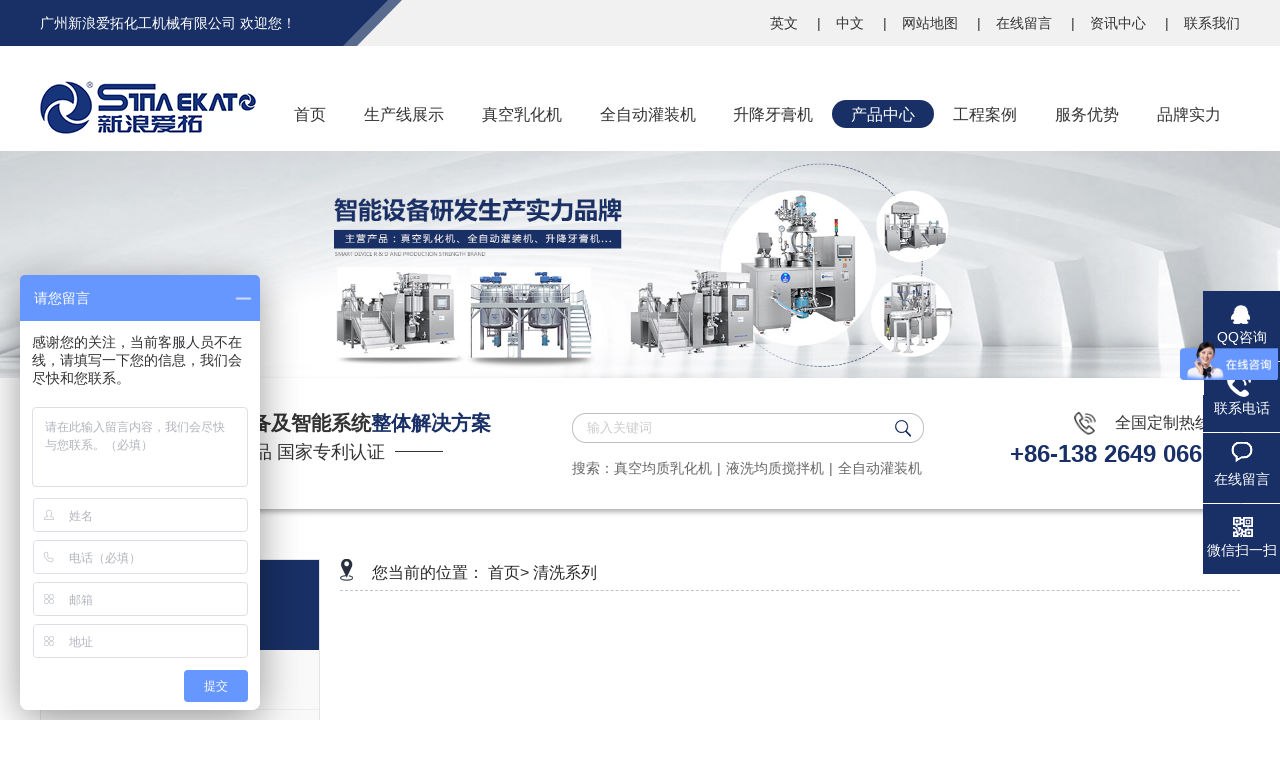

--- FILE ---
content_type: text/html; charset=utf-8
request_url: http://gzsinaekato.com/cp1/13.html
body_size: 4772
content:
<!DOCTYPE html>
<html>

	<head lang="en">
		<meta charset="UTF-8">
		<title>新浪爱拓清洗系列设备,清洗系列设备,清洗系列设备生产厂家,广州新浪爱拓化工机械有限公司-广州新浪爱拓化工机械有限公司</title>
					<meta name="keywords" content="新浪爱拓清洗系列设备,清洗系列设备,清洗系列设备生产厂家,广州新浪爱拓化工机械有限公司" />					<meta name="description" content="广州新浪爱拓化工机械有限公司专注于真空均质乳化机,液洗搅拌机,全自动灌装机,灌装封尾机,真空乳化机生产厂家,化妆品设备生产,联系电话:15989014012" />		<link rel="shortcut icon" href="/Public/images/favicon.ico" />
		<link rel="stylesheet" href="/Public/css/main.css"> </head>

	<body>
		<div class="header">
	<div class="header_top">
		<div class="nr tywidth clearfix">
			<div class="topic fl">广州新浪爱拓化工机械有限公司 欢迎您！</div>
			<div class="navbj fr">
				<a href="http://www.gzsinaekato.com/en"> 英文 </a><i>|</i>
				<a href="/"> 中文 </a><i>|</i>
				<a href="/websiteMap.html"> 网站地图 </a><i>|</i>
				<a href="/feedback.html"> 在线留言 </a><i>|</i>
				<a href="/newsAll.html"> 资讯中心 </a> <i>|</i>
				<a href="/contact.html"> 联系我们 </a>
			</div>
		</div>
	</div>
	<div class="header_slogan tywidth clearfix">
		<div class="logo fl">
			<a href="/"><img src="/Public/images/logo.png" alt="新浪爱拓logo" title="新浪爱拓logo"></a>
		</div>
		<div class="nav fl">
			<div class="nav-content">
				<nav>
					<a class="xz" href="/" key="0"  > <i><b>首页</b></i>
													</a><a class="xz" href="/solution.html" key="1" class="ac" > <i><b>生产线展示</b></i>
							<ul>
									<li onclick="window.open('/casesList/2.html')" style="cursor:pointer">乳膏霜生产线</li><li onclick="window.open('/casesList/3.html')" style="cursor:pointer">液洗生产线</li><li onclick="window.open('/casesList/4.html')" style="cursor:pointer">香水生产线</li>								</ul>						</a><a class="xz" href="/cp_1.html" key="2"  > <i><b>真空乳化机</b></i>
													</a><a class="xz" href="/cp_2.html" key="3"  > <i><b>全自动灌装机</b></i>
													</a><a class="xz" href="/cp_3.html" key="4"  > <i><b>升降牙膏机</b></i>
													</a><a class="xz" href="/cp_All.html" key="5" class="ac" > <i><b>产品中心</b></i>
							<ul>
									<li onclick="window.open('/cp1/6.html')" style="cursor:pointer">真空均质乳化机系列</li><li onclick="window.open('/cp1/7.html')" style="cursor:pointer">液洗均质搅拌机系列</li><li onclick="window.open('/cp1/10.html')" style="cursor:pointer">灌装机系列</li><li onclick="window.open('/cp1/8.html')" style="cursor:pointer">RO水处理系列</li><li onclick="window.open('/cp1/9.html')" style="cursor:pointer">香水冷冻机系列</li><li onclick="window.open('/cp1/11.html')" style="cursor:pointer">贴标机系列</li><li onclick="window.open('/cp1/12.html')" style="cursor:pointer">均质机系列</li><li onclick="window.open('http://www.gzsinaekato.com/cp1/17.html')" style="cursor:pointer">面膜设备</li><li onclick="window.open('/cp1/13.html')" style="cursor:pointer">清洗系列</li><li onclick="window.open('/cp1/14.html')" style="cursor:pointer">储罐系列</li>								</ul>						</a><a class="xz" href="/casesAll.html" key="7"  > <i><b>工程案例</b></i>
													</a><a class="xz" href="/advantage.html" key="8"  > <i><b>服务优势</b></i>
													</a><a class="xz" href="/about.html" key="11" class="ac" > <i><b>品牌实力</b></i>
							<ul>
									<li onclick="window.open('/about.html')" style="cursor:pointer">品牌介绍</li><li onclick="window.open('/companyList/53.html')" style="cursor:pointer">发展历程</li><li onclick="window.open('/companyList/48.html')" style="cursor:pointer">资质荣誉</li><li onclick="window.open('/companyList/49.html')" style="cursor:pointer">研发实力</li><li onclick="window.open('/companyList/46.html')" style="cursor:pointer">生产实力</li><li onclick="window.open('/companyList/50.html')" style="cursor:pointer">团队实力</li><li onclick="window.open('/companyList/51.html')" style="cursor:pointer">参展信息</li>								</ul>						</a>				</nav>
			</div>
		</div>
	</div>
</div>
				<div class="banner">
		<div class="bd">
			<ul>
				<li><img src="/Public/Uploads/2020-04-26/5ea5395d1b089.jpg" alt="新浪爱拓banner" title="新浪爱拓banner"></li>
			</ul>
		</div>
	</div>		<div class="search">
	<div class="search-content tywidth">
		<div class="text">
			<h5>专业日化|制药|食品设备及智能系统<b>整体解决方案</b></h5>
			<h6><img src="/Public/images/searchhr.png"><i>高新技术产品 国家专利认证</i><img src="/Public/images/searchhr.png"> </h6> </div>
		<div class="boss">
			<div class="search-form">
				<form id="searchForm" action="/search.html" method="post" name="formsearch"> <input type="text" name="keywords" class="search-input" id="search-keywords" placeholder="输入关键词"> <input type="submit" id="s_btn" value="" onclick="gosearch();"> </form>
			</div>
			<div class="search-keywords">
				<div class="wb"> <span>搜索：</span>
					<a href="/keywords/真空均质乳化机.html" target="_self">真空均质乳化机</a>
						<i>|</i><a href="/keywords/液洗均质搅拌机.html" target="_self">液洗均质搅拌机</a>
						<i>|</i><a href="/keywords/全自动灌装机.html" target="_self">全自动灌装机</a>
										</div>
			</div>
		</div>
		<div class="ssrx"> <i><img src="/Public/images/phone.png">全国定制热线:</i>
			<p>+86-138 2649 0666 </p>
		</div>
	</div>
</div>
<script>
	function gosearch() {
		var search_keywords = document.getElementById('search-keywords').value,
			search_url = "Home-Index-search.html";
		search_keywords != '' ? document.getElementById('searchForm').submit() : alert('输入关键词');
	}
</script>
		<div class="product-main">
			<div class="product-content tywidth clearfix">
				<div class="pro-left fl">
	<div class="kk">
		<!--根据模块 判断不同侧边栏-->
					<div class="top"> <i>产品中心</i> </div>
<div class="sideMenu">
	<ul>
		<li> <a href="/cp1/6.html">真空均质乳化机系列</a></li>
		
					</ul><ul>
		<li> <a href="/cp1/7.html">液洗均质搅拌机系列</a></li>
		
					</ul><ul>
		<li> <a href="/cp1/10.html">灌装机系列</a></li>
		
					</ul><ul>
		<li> <a href="/cp1/8.html">RO水处理系列</a></li>
		
					</ul><ul>
		<li> <a href="/cp1/9.html">香水冷冻机系列</a></li>
		
					</ul><ul>
		<li> <a href="/cp1/11.html">贴标机系列</a></li>
		
					</ul><ul>
		<li> <a href="/cp1/12.html">均质机系列</a></li>
		
					</ul><ul>
		<li> <a href="/cp1/17.html">面膜设备</a></li>
		
					</ul><ul>
		<li> <a href="/cp1/13.html">清洗系列</a></li>
		
					</ul><ul>
		<li> <a href="/cp1/14.html">储罐系列</a></li>
		
					</ul><ul>
		<li> <a href="/cp1/15.html">辅助设备系列</a></li>
		
					</ul><ul>
		<li> <a href="/cp1/16.html">升降牙膏机</a></li>
		
					</ul></div>	</div>
	<div class="phoneus">
		<h6>联系新浪爱拓</h6>
		<p style="text-align: center;">广州新浪爱拓化工机械有限公司</p>
		<p>固定电话1：+86-138 2649 0666</p>
		<p>固定电话2：+86-20-2629 2588</p>
		<p>电子邮箱：lzy@gzsina.com</p>
		<p>生产基地：江苏省高邮市八桥工业园区</p>
		<p>国际贸易总部：广州市白云区石井街夏茅第十五社新路口工业区A1栋</p>
		<p>
			<a href="http://wpa.qq.com/msgrd?v=3&uin=2899214496&site=qq&menu=yes" class="more" target="_blank"> 立即咨询 </a>
			<a href="/feedback.html" class="more"> 在线留言 </a>
		</p>
	</div>
</div>
				<div class="right fr">
					<div class="content">
						<div class="title-top"> <img src="/Public/images/cp-top-title.png"> <span>您当前的位置：</span>
							<div>
								<a href="/index.html">首页></a>
								<a href="">清洗系列</a>
							</div>
						</div>
						<div class="cp-zl">
							<ul class="clearfix">
															</ul>
						</div>
						<div class="pages"></div>
					</div>
				</div>
			</div>
		</div>
		<!--底部-->
<!--底部-->
<div class="bottom">
	<div class="ty_content">
		<div class="a">
			<img src="/Public/images/footlogo.png" alt="广州新浪爱拓化工机械有限公司" style="margin-bottom: 25px;">
			<p><img src="/Public/images/a_1.png" alt="广州新浪爱拓化工机械有限公司">联系人：厉志勇</p>
			<p><img src="/Public/images/a_2.png" alt="广州新浪爱拓化工机械有限公司">电话：+86-138 2649 0666</p>
			<p><img src="/Public/images/a_2.png" alt="广州新浪爱拓化工机械有限公司">固定电话：+86-20-2629 2588</p>
			<p><img src="/Public/images/a_3.png" alt="广州新浪爱拓化工机械有限公司">地址：广州市白云区石井街夏茅第十五社新路口工业区A1栋</p>
			<p>
				<a href="http://beian.miit.gov.cn/" target="_blank" style="margin-right: 27px;">备案号：粤ICP备05082667号-7</a>
				<a href=""  style="margin-right: 27px;">技术支持：京马网</a>
			</p>
		</div>

		<div class="b" style="text-align: center;color: #fff;    margin-left: 66px;">
			<img src="/Public/Uploads/2021-04-09/606fc9d189255.jpg" alt="广州新浪爱拓化工机械有限公司" style="width: 169px;height: 169px;">
			客服微信
		</div>

		<div class="b" style="text-align: center;color: #fff;    margin-left: 50px;" >
			<img src="/Public/Uploads/2020-08-13/5f350a0a5fb56.png" alt="广州新浪爱拓化工机械有限公司"  style="width: 169px;height: 169px;">
			手机端
		</div>
		<div class="c">
			<img src="/Public/images/bottom_c.png" alt="广州新浪爱拓化工机械有限公司">
			<ul>
				<li>
					<a href="/">首页</a>
				</li><li>
					<a href="/solution.html">生产线展示</a>
				</li><li>
					<a href="/cp_1.html">真空乳化机</a>
				</li><li>
					<a href="/cp_2.html">全自动灌装机</a>
				</li><li>
					<a href="/cp_3.html">升降牙膏机</a>
				</li><li>
					<a href="/cp_All.html">产品中心</a>
				</li><li>
					<a href="/casesAll.html">工程案例</a>
				</li><li>
					<a href="/advantage.html">服务优势</a>
				</li><li>
					<a href="/about.html">品牌实力</a>
				</li>			</ul>
		</div>
	</div>
</div>
<!--底部 结束-->
<!--<div class="foot">-->
	<!--<div class="nav">-->
		<!--<ul class="clearfix tywidth">-->
			<!---->
				<!--<li>-->
					<!--<a class="xz" href="/" key="0"  > <i><b>首页</b></i> </a>-->
				<!--</li>-->
			<!---->
				<!--<li>-->
					<!--<a class="xz" href="/solution.html" key="1" class="ac" > <i><b>生产线展示</b></i> </a>-->
				<!--</li>-->
			<!---->
				<!--<li>-->
					<!--<a class="xz" href="/cp_1.html" key="2"  > <i><b>真空乳化机</b></i> </a>-->
				<!--</li>-->
			<!---->
				<!--<li>-->
					<!--<a class="xz" href="/cp_2.html" key="3"  > <i><b>全自动灌装机</b></i> </a>-->
				<!--</li>-->
			<!---->
				<!--<li>-->
					<!--<a class="xz" href="/cp_3.html" key="4"  > <i><b>升降牙膏机</b></i> </a>-->
				<!--</li>-->
			<!---->
				<!--<li>-->
					<!--<a class="xz" href="/cp_All.html" key="5" class="ac" > <i><b>产品中心</b></i> </a>-->
				<!--</li>-->
			<!---->
				<!--<li>-->
					<!--<a class="xz" href="/casesAll.html" key="7"  > <i><b>工程案例</b></i> </a>-->
				<!--</li>-->
			<!---->
				<!--<li>-->
					<!--<a class="xz" href="/advantage.html" key="8"  > <i><b>服务优势</b></i> </a>-->
				<!--</li>-->
			<!---->
				<!--<li>-->
					<!--<a class="xz" href="/about.html" key="11" class="ac" > <i><b>品牌实力</b></i> </a>-->
				<!--</li>-->
			<!---->
			<!--<li>-->
				<!--<a href="/contact.html"> 联系我们 </a>-->
			<!--</li>-->
		<!--</ul>-->
	<!--</div>-->
	<!--<div class="content tywidth clearfix">-->
		<!--<div class="wechat" style="margin-top: 5px;"> <img src="/Public/Uploads/2021-04-09/606fc9d189255.jpg" width="119" height="119"> </div>-->
		<!--<div class="logo" style="margin: 15px 0 0 15px;width: 405px;"> <img src="/Public/images/footlogo.png">-->
			<!--<p>广州新浪爱拓化工机械有限公司</p>-->
		<!--</div>-->
		<!--<div class="text"> <dt> Contact us&nbsp;&nbsp;&nbsp;&nbsp;联系我们 </dt>-->
			<!--<p> <b><img src="/Public/images/f_icon1.png"></b><i>  地 址：</i>江苏省高邮市八桥工业园区 </p>-->
			<!--<p> <b><img src="/Public/images/f_icon2.png"></b><i style="letter-spacing: 4.6px;width: inherit;">联系人：</i><span style="margin-left: -4px;">厉志勇 +86-138 2649 0666</span> </p>-->
			<!--<p> <b><img src="/Public/images/f_icon3.png"></b><i style="letter-spacing: 14px;width: inherit;">电话：</i><span style="margin-left: -13px;"></span> </p>-->
			<!--<p> <b><img src="/Public/images/f_icon4.png"></b><i style="letter-spacing: 14px;width: inherit;">传真：</i><span style="margin-left: -13px;">+86-20-26291868</span></p>-->
			<!--<p> <b><img src="/Public/images/f_icon5.png"></b><i style="letter-spacing: 14px;width: inherit;">邮箱：</i><span style="margin-left: -13px;">lzy@gzsina.com</span></p>-->
			<!--&lt;!&ndash;<p> <b><img src="/Public/images/f_icon6.png"></b><span style="width: 325px;display: inline-block;vertical-align: top;"><i style="width: 100px;">国际贸易总部：</i>广州市白云区石井街夏茅第十五社新路口工业区A1栋</span> </p>&ndash;&gt;-->
		<!--</div>-->
		<!--<div class="link"> <dt> Links&nbsp;&nbsp;友情链接 </dt>-->
			<!--<nav class="clearfix">-->
				<!---->
					<!--<dd>-->
						<!--<a href="http://www.njsw-powder.com/" target="_blank">真空上料机</a>-->
				<!---->
					<!--<dd>-->
						<!--<a href="https://www.tripname.com/" target="_blank">云南旅游</a>-->
				<!---->
				<!--</dd>-->
			<!--</nav>-->
		<!--</div>-->
	<!--</div>-->
	<!--<div class="copy">-->
		<!--<footer class="tywidth"> <i>备案号：</i>-->
			<!--<a href="http://beian.miit.gov.cn/" target="_blank">粤ICP备05082667号-7</a> <i style="margin: 0 30px 0 60px;">版权所有©广州新浪爱拓化工机械有限公司</i> <i>技术支持：</i>-->
			<!--<a href="http://www.omos99.com/" target="_blank">京马网</a>&nbsp;&nbsp;-->
			<!--<a href="http://www.omos88.cn/" target="_blank">傲马系统</a>-->
		<!--</footer>-->
	<!--</div>-->
<!--</div>-->
<!--底部 结束-->
<script type="text/javascript" src="/Public/js/jquery.min.js"></script>
<script src="/Public/js/jquery.lazyload.js"></script>
<link rel="stylesheet" href="/Public/css/communion.css" />
<!--联系热线-->
<div class="contact_hotline" style="margin-top: -144px;">
	<ul id="contact_hotline">
		<li class="my-kefu-qq">
			<div class="my-kefu-main">
				<div class="my-kefu-left">
					<a class="online-contact-btn" href="http://wpa.qq.com/msgrd?v=3&uin=2899214496&site=qq&menu=yes" qq="2899214496" target="_blank"> <i></i>
						<p> QQ咨询 </p>
					</a>
				</div>
				<div class="my-kefu-right"></div>
			</div>
		</li>
		<li class="my-kefu-tel">
			<div class="my-kefu-tel-main">
				<div class="my-kefu-left"> <i></i>
					<p> 联系电话 </p>
				</div>
				<div class="my-kefu-tel-right">+86-138 2649 0666</div>
			</div>
		</li>
		<li class="my-kefu-liuyan">
			<div class="my-kefu-main">
				<div class="my-kefu-left">
					<a href="/feedback.html" title="在线留言"> <i></i>
						<p> 在线留言 </p>
					</a>
				</div>
				<div class="my-kefu-right"></div>
			</div>
		</li>
		<li class="my-kefu-weixin">
			<div class="my-kefu-main">
				<div class="my-kefu-left"> <i></i>
					<p> 微信扫一扫 </p>
				</div>
				<div class="my-kefu-right"> </div>
				<div class="my-kefu-weixin-pic" style="display: none;"> <img src="/Public/Uploads/2021-04-09/606fc9d189255.jpg"> </div>
			</div>
		</li>
		<li class="my-kefu-ftop">
			<div class="my-kefu-main">
				<div class="my-kefu-left">
					<a href="javascript:;"> <i></i>
						<p> 返回顶部 </p>
					</a>
				</div>
				<div class="my-kefu-right"> </div>
			</div>
		</li>
	</ul>
</div>
<!--联系热线 结束-->
<script>
	var time;
	$('.contact_hotline').css({
		'marginTop': -($('.contact_hotline').height() / 2)
	});
	$('#contact_hotline li').on({
		'mouseenter': function() {
			var scope = this;
			time = setTimeout(function() {
				var divDom = $(scope).children('div');
				var maxWidth = divDom.width();
				$(scope).stop().animate({
					left: 77 - maxWidth
				}, 'normal', function() {
					var pic = $(scope).find('.my-kefu-weixin-pic');
					if(pic.length > 0) {
						pic.show();
					}
				});
			}, 100)
		},
		'mouseleave': function() {
			var pic = $(this).find('.my-kefu-weixin-pic');
			var divDom = $(this).children('div');
			var maxWidth = divDom.width();
			if(pic.length > 0) {
				pic.hide();
			}
			clearTimeout(time);
			var divDom = $(this).children('div');
			$(this).stop().animate({
				left: 0
			}, "normal", function() {});
		}
	});
	$(window).scroll(function() {
		var scrollTop = document.documentElement.scrollTop || window.pageYOffset || document.body.scrollTop;
		var eltop = $("#contact_hotline").find(".my-kefu-ftop");
		if(scrollTop > 0) {
			eltop.show();
		} else {
			eltop.hide();
		}
	});
	$("#contact_hotline").find(".my-kefu-ftop").click(function() {
		var scrollTop = document.documentElement.scrollTop || window.pageYOffset || document.body.scrollTop;
		if(scrollTop > 0) {
			$("html,body").animate({
				scrollTop: 0
			}, "slow");
		}
	});
	$('img').lazyload();
</script> <script>
var _hmt = _hmt || [];
(function() {
  var hm = document.createElement("script");
  hm.src = "https://hm.baidu.com/hm.js?b7f4d24ceefd128f04133b29ddcc1e32";
  var s = document.getElementsByTagName("script")[0]; 
  s.parentNode.insertBefore(hm, s);
})();
</script>
 <meta name="baidu-site-verification" content="codeva-ZxIjPBd50T" /> </body>
	<script src="/Public/js/jquery1.42.min.js"></script>
	<script src="/Public/js/jquery.SuperSlide.2.1.1.source.js"></script>
	<script src="/Public/js/index_js.js"></script>
	<script>
		$(".header .nav").slide({titCell: "nav>a", trigger: "click", defaultIndex: 5});
	</script>

</html>

--- FILE ---
content_type: text/css
request_url: http://gzsinaekato.com/Public/css/main.css
body_size: 6162
content:
*{ margin: 0; padding: 0; list-style: none; text-decoration: none; box-sizing: border-box;}
body{ position: relative; font: 14px/1.5 Microsoft YaHei, arial, 微软雅黑, sans-serif; vertical-align: baseline; width: 100%; overflow-x: hidden;}
i, em{ font-style: normal;}
a{ color: #333;}
h1, h2, h3, h4, h5, h6, b{ font-weight: normal;}
img{ border: none \9; display: inline-block;}
.clearfix:after{ content: "."; display: block; height: 0; clear: both; overflow: hidden; visibility: hidden;}
.fl{ float: left;}
.fr{ float: right;}
@font-face{ font-family: 'Kozuka Gothic Pr6N-Bold';src: url('../fonts/Kozuka Gothic Pr6N-Bold.ttf');font-weight: normal; font-style: normal;}
.ty_content,.tywidth{ width: 1200px; margin: 0 auto;}
.more-title{ position: relative; z-index: 6; width: 1200px; margin: 0 auto; text-align: center;}
.more-title h5{ color: #333; font-size: 36px; line-height: 36px;}
.more-title .hr{ display: inline-block; vertical-align: top; width: 284px; height: 1px; background: rgb(204, 204, 204); margin: 14px 0;}
.more-title h6{ font-size: 20px; color: #666; line-height: 20px;}
@-webkit-keyframes bounce-up{ 25%{-webkit-transform: translateY(2px);}
	50%, 100%{-webkit-transform: translateY(0);}
	75%{-webkit-transform: translateY(-2px);}
	}
@keyframes bounce-up{ 25%{transform: translateY(2px);}
	50%, 100%{transform: translateY(0);}
	75%{transform: translateY(-2px);}
	}
@keyframes msClock{ 0%,90%,100%{ transform: rotate(0) scale(1);}
	20%,40%{ transform: rotate(-15deg) scale(1.1);}
	30%,50%{ transform: rotate(15deg) scale(1.1);}
	}

/*头部*/

.header{ width: 100%; font-size: 0;}
.header_top{ background: url(../images/head_top.png)no-repeat center; width: 100%; height: 46px; line-height: 46px;}
.header_top .nr .topic{ color: #fff; font-size: 14px;}
.header_top .nr .navbj a,.header_top .nr .navbj i{ color: #333; font-size: 14px;}
.header_top .nr .navbj i{ margin: 0 15px;}
.header_top .nr .navbj a:hover{ color: #193066; font-weight: bold;}
.header .header_slogan{ height: 105px;}
.header .header_slogan .logo{ width: 235px; margin-top: 25px;}
.header .header_slogan .logo img{ margin-left: -10px;}
.header .header_slogan .logo:hover img{ -webkit-animation: bounce-up 1.3s linear infinite; animation: bounce-up 1.3s linear infinite;}

/*导航*/

.header .nav{ width: 965px; padding-top: 50px;}
.header .nav .nav-content nav .xz{ position: relative; display: inline-block; vertical-align: top; text-align: center; margin-right: 0;}
.header .nav .nav-content nav .xz i{ padding: 0 18.941px; color: #333; font-size: 16px; position: relative; height: 28px; line-height: 28px; overflow: hidden;}
.header .nav .nav-content nav .xz i b{ position: relative; z-index: 6; transition: all .3s;}
.header .nav .nav-content nav .xz i:before{ content: ""; background: #193066; width: 0; height: 28px; position: absolute; left: 45%; border-radius: 14px; bottom: -5px; z-index: 1; transition: all .3s;}
.header .nav .nav-content nav .xz.on i:before,.header .nav .nav-content nav .xz:hover i:before{ width: 100%; left: 0;}
.header .nav .nav-content nav .xz.on b,.header .nav .nav-content nav .xz:hover b{ color: #fff;}
.header .nav .nav-content nav a:last-child{ margin-right: 0;}
.header .nav .nav-content nav .xz ul{ display: none; position: absolute; left: -25px; top: 29px; z-index: 999; width: 150%;}
.header .nav .nav-content nav .xz ul li{ font-size: 14px; height: 40px; line-height: 40px; background: #333; color: #fff;}
.header .nav .nav-content nav .xz ul li:hover{ background: #fff; color: #193066; font-weight: bold;}

/*banner*/

.banner{ width: 100%;line-height: 0;}
.banner img{ width: 100%;}

/*搜索*/

.search{ font-size: 0; position: relative; z-index: 66;}
.search .search-content{ background-color: rgb(255, 255, 255); box-shadow: 0px 3px 5px 0px rgba(1, 1, 1, 0.32); height: 131px; overflow: hidden;}
.search .search-content>div{ display: inline-block;vertical-align: top; padding-top: 35px;}
.search .search-content .text{ margin-left: 17px; width: 435px; text-align: center;}
.search .search-content .text h5{ font-weight: bold; color: #333; font-size: 20px; font-weight: bold; line-height: 20px; margin-bottom: 10px;}
.search .search-content .text h5 b{ color: #193066; font-weight: bold;}
.search .search-content .text h6 i{ display: inline-block; vertical-align: middle; color: #333; font-size: 18px; line-height: 18px; margin: 0 10px;}
.search .search-content .text h6 img{ display: inline-block; vertical-align: middle;}
.search .search-content .boss{ margin-left: 80px;}
#searchForm{background: url(../images/search.png)no-repeat; width: 352px; height: 30px; display: inline-block; vertical-align: top;}
#searchForm>input{ text-indent: 15px; background: none; border: none; outline: none; display: inline-block; vertical-align: top; color: #ccc;}
#searchForm .search-input{ height: 30px; line-height: 30px; width: 90%;}
.search-form #s_btn{ width: 30px; height: 30px; cursor: pointer;}
#searchForm .search-input::-webkit-input-placeholder{/* WebKit browsers */
	color: #ccc;}
#searchForm .search-input:-moz-placeholder{/* Mozilla Firefox 4 to 18 */
	color: #ccc;}
#searchForm .search-input::-moz-placeholder{/* Mozilla Firefox 19+ */
	color: #ccc;}
#searchForm .search-input:-ms-input-placeholder{/* Internet Explorer 10+ */
	color: #ccc;}
.search .search-keywords{ margin-top: 15px;}
.search .search-keywords span,.search .search-keywords a,.search .search-keywords i{ color: #666; font-size: 14px;}
.search .search-keywords a:hover{ color: #193066;}
.search .search-keywords i{ display: inline-block; vertical-align: top; margin: 0 5px;}
.search .ssrx{ padding: 15px 25px 0 0; float: right; text-align: right;}
.search .ssrx i img{ vertical-align: middle; margin-right: 20px;animation: msClock 1.2s linear infinite; animation: msClock 1.2s linear infinite;}
.search .ssrx i{ display: block; font-size: 16px; line-height: 16px; color: #333;}
.search .ssrx p{ margin-top: 8px; font-size: 24px; font-weight: bold; line-height: 24px; color: #193066;}

/*product-main*/

.product-main{ margin-top: 50px;}
.product-content{ width: 1200px; margin: 0 auto; overflow: hidden;}

/*product-main pro-left*/

.product-main .product-content .pro-left{ width: 280px; margin-right: 20px;}
.product-main .product-content .pro-left .kk{ width: 100%; background: #f9f9f9; border: 1px solid #e5e5e5;}
.product-main .product-content .pro-left .top{ text-align: center; background: #193066;; height: 90px; line-height: 90px;}
.product-main .product-content .pro-left .top i{font-size: 30px;color: #fff;text-transform: uppercase;}
.product-main .product-content .pro-left .sideMenu h6 a{ display: block; height: 64px; line-height: 64px; background: url(../images/proicon.png)no-repeat 210px center #193066; padding: 0 40px 0 35px; font-size: 20px; color: #fff;}
.product-main .product-content .pro-left .sideMenu ul li a{ position: relative; display: block; height: 60px; line-height: 60px; background: #f9f9f9; font-size: 16px; color: #333; padding-left: 55px; border-bottom: 1px solid #eee;}
.product-main .product-content .pro-left .sideMenu ul li a:hover{ color: #193066;;}
.product-main .product-content .pro-left .sideMenu ul li a:before{ content: ""; left: 0; top: 50%; width: 2px; height: 1px; position: absolute; background: #193066;; visibility: hidden;}
.product-main .product-content .pro-left .sideMenu ul li a:hover:before{ top: 0; height: 50%; visibility: visible; transition: all .5s;}
.product-main .product-content .pro-left .sideMenu ul li a:after{ content: ""; left: 0; bottom: 50%; height: 1px; width: 2px; position: absolute; background: #193066;; visibility: hidden;}
.product-main .product-content .pro-left .sideMenu ul li a:hover:after{ bottom: 0; height: 50%; visibility: visible; transition: all .5s;}
.product-main .product-content .pro-left .sideMenu ul dl{ padding: 10px 0 0 70px;}
.product-main .product-content .pro-left .sideMenu ul dl:last-child{ padding-bottom: 10px; margin-bottom: 0; border-bottom: 1px solid #e5e5e5;}
.product-main .product-content .pro-left .sideMenu ul dl a{ font-size: 14px; color: #333;}
.product-main .product-content .pro-left .sideMenu ul dl a:hover{ color: #193066;;}
.product-main .product-content .pro-left .phone{ padding: 30px 0 35px; height: 120px;}
.product-main .product-content .pro-left .phone>div{ display: inline-block; vertical-align: top;}
.product-main .product-content .pro-left .icon{ margin: 10px 15px 0 20px;}
.product-main .product-content .pro-left .phone .text p{color: #555;font-size: 16px; line-height: 16px; margin-bottom: 15px;}
.product-main .product-content .pro-left .phone .text b{ display: block; color: #333;font-size: 24px; line-height: 24px; font-weight: bold; font-family: arial;}

/*product-main recommend*/

.product-main .product-content .pro-left .recommend{ border: 1px solid #ccc; margin: 20px 0 0;}
.product-main .product-content .pro-left .recommend h6{ text-align: center; color: #fff; font-size: 24px; width: 100%; height: 40px; line-height: 40px; background: #193066;;}
.product-main .product-content .pro-left .recommend dl dd{ text-align: center; margin: 10px 0;}
.product-main .product-content .pro-left .recommend dl dd .pic{ width: 240px; height: 164px; overflow: hidden; display: inline-block; border: 1px solid #D8D8D8;}
.product-main .product-content .pro-left .recommend dl dd .pic:hover{ border: 1px solid #193066;;}
.product-main .product-content .pro-left .recommend dl dd .pic img{ width: 100%;}
.product-main .product-content .pro-left .recommend dl dd p:hover a{ color: #193066;;}
.product-main .product-content .pro-left .recommend dl dd p a{ color: #494949; font-size: 14px;}

/*product-main phoneus*/

.product-main .product-content .pro-left .phoneus{ border: 1px solid rgb(220, 220, 220);margin-top: 20px;}
.product-main .product-content .pro-left .phoneus h6{ text-align: center; color: #fff; font-size: 24px; width: 100%; height: 40px; line-height: 40px; background: #193066;;}
.product-main .product-content .pro-left .phoneus p{ color: #333; font-size: 14px; margin: 10px 0 10px 10px;}
.product-main .product-content .pro-left .phoneus p a{ color: #fff; font-size: 14px; background: #193066;; display: inline-block; vertical-align: top; margin: 0 10px 0 10px; text-align: center; width: 98px; height: 30px; line-height: 30px;}
.product-main .product-content .pro-left .phoneus p a:hover{ text-decoration: underline;}

/*product-main right*/

.product-main .product-content .right{ float: left; width: 900px;font-size: 16px;}
.product-main .product-content .right .title-top{ border-bottom: 1px dashed #c2c2c2; padding-bottom: 5px; overflow: hidden;}
.product-main .product-content .right .title-top img{ display: inline-block; vertical-align: text-bottom; margin-right: 15px; width: 13px; height: 22px;}
.product-main .product-content .right .title-top span{ color: #292929; font-size: 16px; display: inline-block;}
.product-main .product-content .right .title-top > div{ display: inline-block;}
.product-main .product-content .right .title-top > div > a{ color: #292929; font-size: 16px;}
.product-main .product-content .right .title-top > div > a:hover{ color: #193066;;}
.product-main .product-content .right .cp-zl{ margin-top: 35px; overflow: hidden;}
.product-main .product-content .right .cp-zl ul li{ box-shadow: 0px 7px 13.92px 2.08px rgba(0, 0, 0, 0.15); display: inline-block; vertical-align: top; width: 290px; text-align: center; margin: 0 15px 20px 0; position: relative; overflow: hidden;}
.product-main .product-content .right .cp-zl .cp-img{ width: 100%; overflow: hidden; line-height: 0;}
.product-main .product-content .right ul li .cp-img img{ width: 100%; transition: all .5s;}
.product-main .product-content .right ul li:hover .cp-img img{ transform: scale(1.1, 1.1);}
.product-main .product-content .right ul li .db-title{ width: 100%; height: 53px; line-height: 53px; overflow: hidden;}
.product-main .product-content .right ul li .db-title i{ color: #333; font-size: 16px; transition: all .5s;}
.product-main .product-content .right ul li .db-title b{ width: 20px; height: 20px; display: inline-block; vertical-align: top; background: url(../images/cpicon1.png)no-repeat; transition: all .5s; margin: 17px 0 0 10px;}
.product-main .product-content .right ul li:hover .db-title b{ background: url(../images/cpicon2.png)no-repeat;}
.product-main .product-content .right ul li:hover .db-title i{ color: #193066;}

/*product-main right advantage-nr*/

.product-main .product-content .right .content .about-zx .down-up{height: 50px;margin-top: 50px;}
.product-main .product-content .right .advantage-nr{ overflow: hidden; margin-top: 35px;}
.product-main .product-content .right .process-nr{ overflow: hidden; margin-top: 35px; font-size: 14px;}

/*pages start*/

.pages{ margin-top: 50px; float: right; display: inline; padding-bottom: 10px;}
.pages span{ color: #9a9a9a; vertical-align: middle;}
.pages .pgbtn{ border: 1px solid #ccc; color: #999;}
.pages a, .pages li{ display: inline-block; list-style: none; text-decoration: none; color: #193066; font-size: 15px; vertical-align: middle;}
.pages .current{ background: #666; color: #fff; border-color: #444; box-shadow: 0 1px 0 #fff, 0 0 2px rgba(0, 0, 0, .3) inset; cursor: default;}
.pages a, .pages span{ float: left; color: #666; font-size: 14px; line-height: 24px; font-weight: 400; text-align: center; border: 1px solid #bbb; min-width: 14px; padding: 0 10px; margin: 0 5px 0 0; border-radius: 3px; box-shadow: 0 1px 2px rgba(0, 0, 0, .2); background: #efefef; background: -moz-linear-gradient(top, #ffffff 0%, #efefef 100%); background: -webkit-gradient(linear, left top, left bottom, color-stop(0%, #ffffff), color-stop(100%, #efefef)); background: -webkit-linear-gradient(top, #ffffff 0%, #efefef 100%); background: -o-linear-gradient(top, #ffffff 0%, #efefef 100%); background: -ms-linear-gradient(top, #ffffff 0%, #efefef 100%); background: linear-gradient(top, #ffffff 0%, #efefef 100%);}
.pages a:hover{ background: #fcfcfc}

/*pages end*/

.product-main .product-content .right .nr{ margin-top: 35px; overflow: hidden;}

/* clearfix */

.clearfix:after{ visibility: hidden; display: block; font-size: 0; content: " "; clear: both; height: 0;}
* html .clearfix{ zoom: 1;}
.product-basic{ width: 340px; float: left;}
.product-basic .product-img .big-img img{ width: 100%;}
.product-basic .product-img .big-img .prev{ background: url(../images/pro3_btnl.png) no-repeat; left: 0px;}
.product-basic .product-img .big-img .next{ background: url(../images/pro3_btnr.png) no-repeat; right: 0px;}
.product-basic .product-img .big-img .prev,.product-basic .product-img .big-img .next{ position: absolute; top: 27%; display: block; width: 41px; height: 41px; cursor: pointer;}
.jiathis_style{ margin: 5px 0 0 15px;}
#jiathis_webchat img{ display: inline-block;}
.product-border{ float: left; overflow: hidden; width: 380px; margin-left: 15px;}
.product-basic-info-item b{ vertical-align: top;}
.product-basic-info-item{ line-height: 35px; margin: 10px 0; font-size: 16px;}
.product-basic-info-item span{ border-bottom: 1px solid #dfdfdf; display: inline-block; width: 78.95%;}
.product-border .product-basic-info .clearfix{ zoom: 1; padding-top: 5px; margin: 0 20px;}
.more-case-button{ width: 200px; height: 50px; background: #193066; line-height: 50px; text-align: center; display: inline-block; margin-left: 10px; margin-top: 22px; font-size: 16px;}
#a-djzx{ color: #fff;}

/* 放大后结束 */

.product-main .product-content .right .cpxq{ margin-top: 25px; overflow: hidden; text-align: center;}
.product-main .product-content .right .cpxq .top{ font-size: 18px; background: #193066; display: inline-block; width: 160px; height: 40px; color: #fff; line-height: 40px; text-align: center; padding: 0 5px;}
.product-xq-id{ margin-top: 50px;}
.product-xq-id-top span{ width: 15px; height: 15px; background: #03a0e5;}
.product-xq-id-top p{ display: inline-block; margin-left: 5px;}
.product-xq-id-top{ border-bottom: 2px solid #999; padding-bottom: 3px;}
.Related-products{ margin-top: 50px; overflow: hidden;}
.Related-products .top{ color: #666; font-size: 18px; padding-bottom: 3px;}
.Related-products hr{ border: none; height: 1px; border-top: 2px solid #193066;}
.Related-products .list-ul{ margin-top: 25px; overflow: hidden;}
.Related-products ul li{ display: inline-block; vertical-align: top; width: 215px;margin: 0 13px 20px 0; text-align: center;}
.Related-products ul li .xg-img{ width: 100%;border: 1px solid #ccc; overflow: hidden; line-height: 0;margin-bottom: 10px;}
.Related-products ul li .xg-img img{width: 100%}
.Related-products ul li .db-wb{ font-size: 16px; line-height: 16px;}
.Related-products > .list-ul > ul > li > a:hover .db-wb{ color: #193066;}
.Related-news{ margin-top: 10px; overflow: hidden;}
.Related-news .top{ color: #666; font-size: 18px; padding-bottom: 3px;}
.Related-news hr{ border: none; height: 1px; border-top: 2px solid #193066;}
.Related-news .top-one, .Related-news .top-two{color: #666;font-size: 18px;float: left;width: 48%;overflow: hidden;}
.Related-news .top-two{margin-left: 4%;}
.Related-news .top a .bh{ margin-left: 5px; display: inline-block;}
.Related-news > .top:hover a{ color: #193066;}
.Related-news .list-ul{ margin-top: 25px; overflow: hidden;}
.Related-news > .list-ul > ul{ display: inline-block;}
.Related-news .list-ul ul li{ padding-bottom: 15px;}
.Related-news .list-ul ul li a{ font-size: 14px; color: #666;}
.Related-news .list-ul ul li a:hover{ color: #193066;}
.new-cp-dc{ margin-top: 35px; overflow: hidden;}
.new-cp-dc > .content{ position: relative; height: 450px;}
.new-cp-dc > .content > .left{ display: inline-block; width: 565px;}
.new-cp-dc > .content > .left .nr-1{ margin-top: 20px;}
.new-cp-dc > .content > .left .nr-1 .checkboxSpan{ margin-right: 15px;}
.new-cp-dc > .content > .left .nr-1 .bt{ text-align: right; width: 100px; display: inline-block;}
.new-cp-dc > .content > .left .nr-1 label{ margin-right: 20px;}
.new-cp-dc > .content > .left .nr-1 form{ padding-bottom: 30px;}
.new-cp-dc .content .top{ color: #000; font-size: 18px; font-weight: bold;}
.new-cp-dc > .content > .right{ display: inline-block; width: 290px; vertical-align: top; margin-left: 28px;}
.new-cp-dc > .content > .right .bd-pl ul li{ font-size: 14px; color: #000; padding-bottom: 30px;}
.new-cp-dc > .content > .db-jy{ margin-top: 20px;}
.new-cp-dc > .content .db-jy .db-bt{ display: inline-block; vertical-align: top; text-align: center; margin-top: 12px;}
.new-cp-dc > .content .jy-hz{ height: 195px;}
#jySpan{ display: block;}
#mzSpan{ position: absolute; left: 74px; top: 36px;}
#dhSpan{ position: absolute; left: 74px; top: 36px;}
.new-cp-dc > .content .db-jy .zh input{ height: 35px; line-height: 35px; padding-left: 20px;}
.new-cp-dc > .content .db-jy .hz{ height: 79px;}
.new-cp-dc > .content .db-jy .zh{ display: inline-block; position: relative; margin-top: 40px;}
.new-cp-dc > .content > .db-jy .zh span font{ position: absolute; left: 140px; top: 40px; display: block; border-radius: 14px; width: 145px; height: 25px; line-height: 25px; text-align: center;}
.new-cp-dc .an-btn{ margin-top: 20px; position: absolute; right: 0; top: 365px;}
.new-cp-dc .tj-btn{ border-width: 0px; width: 100px; height: 35px; background: inherit; background-color: rgba(255, 255, 255, 1); box-sizing: border-box; border-width: 1px; border-style: solid; border-color: rgba(121, 121, 121, 1); border-radius: 15px; -moz-box-shadow: none; -webkit-box-shadow: none; box-shadow: none; font-size: 16px; cursor: pointer; outline: none; margin-left: 10px;}
.new-cp-dc .ct-btn{ border-width: 0px; width: 100px; height: 35px; background: inherit; background-color: rgba(255, 255, 255, 1); box-sizing: border-box; border-width: 1px; border-style: solid; border-color: rgba(121, 121, 121, 1); border-radius: 15px; -moz-box-shadow: none; -webkit-box-shadow: none; box-shadow: none; font-size: 16px; cursor: pointer; outline: none; margin-left: 10px;}
.new-cp-dc .ct-btn:hover{ border-color: #fb5f08; background: #fb5f08; transition-duration: 0.2s; color: #fff;}
.new-cp-dc .tj-btn:hover{ border-color: #fb5f08; background: #fb5f08; transition-duration: 0.2s; color: #fff;}
.user-content .container-right #sub{ width: 302px; height: 40px; border: 1px solid #ccc; background: #313334; color: #fff; font-size: 18px; text-indent: 0;}
.user-content .container-right .spa{ height: 36px; line-height: 36px; width: 204px; display: inline-block; float: left; font-size: 12px; text-indent: 10px; margin-top: 10px; color: red;}
.user-content .container-right label{ width: 64px; float: left; clear: left; height: 36px; line-height: 36px; margin-top: 10px; font-size: 15px;}
.user-content .container-right label, .user-content .container-right input{ margin-bottom: 25px;}
.user-content .container-right input{ width: 300px; height: 36px; line-height: 36px; margin-top: 10px; text-indent: 8px; font-size: 16px; font-family: "微软雅黑"; border: 1px solid #ccc; float: left;}
.user-content .container-right .feedback-zb{ height: 270px; overflow: hidden;}
.user-content .container-right textarea{ width: 300px; height: 36px; line-height: 36px; margin-top: 10px; text-indent: 8px; font-size: 16px; font-family: "微软雅黑"; border: 1px solid #ccc; float: left;}
.user-content{ width: 900px; display: inline-block; margin-left: 50px;}
.user-content .container-right .feedback-item{ margin: 25px 0 0 0;}
.user-content .container-right .feedback-item .feedback-item-left{ width: 60px; display: inline-block;}
.user-content .container-right .feedback-item .feedback-item-right{ display: inline-block;}
.user-content .container-right .feedback-item .feedback-item-right input{ border: 1px solid #c9c9c9; outline: none; border-radius: 4px; height: 35px; padding-left: 5px;}
.user-content .container-right .feedback-item .feedback-submit{ border: 0; color: #fff; background-color: #e83711; width: 170px; height: 45px; font-size: 18px; border-radius: 4px; cursor: pointer;}
.user-content .container-right .feedback-item input[type=submit]:hover{ background: #193066; color: #fff;}
.join-zx{ margin-top: 35px;}

/* 新闻  start*/

.new-list{ margin-top: 35px; overflow: hidden;}
.new-list .download-info .a{ width: 29.5%; height: 188px; float: left; margin-right: 5.8%;}
.new-list .download-info .a img{ width: 100%; display: block;}
.new-list .download-info .download-title{ font-size: 18px; margin-bottom: 10px;}
.new-list .download-info .download-discription{ color: #666; font-size: 14px;}
.new-list .download-info .a h3{ transition: all .3s ease-out 0s; font-size: 36px; line-height: 36px; margin-bottom: 10px;}
.new-list .download-info .a b{ transition: all .3s ease-out 0s; display: inline-block; vertical-align: top; line-height: 16px; font-size: 16px;}
.new-list ul li{ border: 1px solid #dedede; margin-bottom: 15px; padding: 22px 50px 22px 22px; background: #fff; overflow: hidden;}
.new-list ul li:hover{ border: 1px solid #193066;}
.new-list ul li:hover .download-title a{ color: #193066;}
.new-list .download-info .morea{ margin-top: 20px; width: 90px; height: 30px; line-height: 30px; text-align: center; display: block; float: right; background: #b6b6b6; color: #fff;}
.new-list ul li:hover .download-info .morea{ background: #193066;}

/* 新闻  end*/

.service-list{ width: 900px; overflow: hidden; margin-top: 35px;}
.service-list .download-info{ padding: 15px;}
.service-list .download-info .download-img{ display: inline-block; width: 20%; vertical-align: middle; text-align: center;}
.service-list .download-info .download-img img{ width: 80%;}
.service-list .download-info .download-basic{ display: inline-block; vertical-align: middle; width: 78%;}
.service-list .download-info .download-title{ font-size: 18px; margin-bottom: 10px;}
.service-list .download-info .download-discription{ color: #666; font-size: 14px;}
.service-list ul li{ margin-bottom: 25px; border: 1px dashed #e4e4e4;}
.company-honor-list{ margin-top: 35px;}
.company-honor-list ul li img{ width: 100%;height: 100%;}
.company-honor-list ul{ margin-left: 0px;}
.company-honor-list ul li{ float: left; width: 280px; text-align: center; font-size: 16px; margin: 0 20px 20px 0;}
.company-honor-list ul li .power-img{ display: inline-block; width: 142px; height: 158px; overflow: hidden;}
.company-honor-list ul li:hover .Company-title{ color: #193066;}
.model-matching-list{ width: 943px; overflow: hidden; margin-top: 35px;}
.model-matching-list .download-info{ padding: 15px;}
.model-matching-list .download-info .download-img{ display: inline-block; width: 20%; vertical-align: middle; text-align: center;}
.model-matching-list .download-info .download-img img{ width: 80%;}
.model-matching-list .download-info .download-basic{ display: inline-block; vertical-align: middle; width: 78%;}
.model-matching-list .download-info .download-title{ font-size: 18px; margin-bottom: 10px;}
.model-matching-list .download-info .download-discription{ color: #666; font-size: 14px;}
.model-matching-list ul li{ margin-bottom: 25px; border: 1px dashed #e4e4e4;}

/* 案例版本1  start*/

.case-list{ overflow: hidden; margin-top: 35px;}
.case-list ul li{ border: 1px solid #dedede; margin-bottom: 15px; padding: 15px 50px 15px 22px; background: #fff; overflow: hidden;}
.case-list ul li:hover{ border: 1px solid #193066;}
.case-list ul li:hover .download-title a{ color: #193066;}
.case-list .download-info .download-img{ width: 29.5%; float: left; margin-right: 5.8%;}
.case-list .download-info .download-img img{ width: 100%; display: block;}
.case-list .download-info .download-title{ font-size: 18px; margin-bottom: 10px;}
.case-list .download-info .download-discription{ color: #666; font-size: 14px;}
.case-list .download-info .more{ margin-top: 20px; width: 90px; height: 30px; line-height: 30px; text-align: center; display: block; float: right; background: #b6b6b6; color: #fff;}
.case-list ul li:hover .download-info .more{ background: #193066;}

/* 案例版本1  end*/


/* 案例版本2  start*/

.casetwo-list{ overflow: hidden; margin-top: 35px;}
.casetwo-list ul li{ height: 146px; border: 1px solid transparent; position: relative; background: #f7f7f7; transition: all .6s cubic-bezier(.215, .61, .355, 1) 0s; margin-bottom: 20px;}
.casetwo-list ul li .download-info .download-img{ width: 194px; height: 145px; display: inline-block; vertical-align: top; transition: all .6s cubic-bezier(.215, .61, .355, 1) 0s;}
.casetwo-list ul li .download-info .download-img img{ width: 164px; height: 111px; margin: 15px; border-bottom: 1px solid rgba(0, 0, 0, 0.09);}
.casetwo-list ul li:hover .download-info .download-img{ background: #ccc;}
.casetwo-list .download-info .download-basic{ margin: 15px 0 28px 15px; transition: all .3s ease-out 0s; display: inline-block; vertical-align: top; width: 70%;}
.casetwo-list ul li:hover .download-basic{ margin: 15px 0 28px 35px;}
.casetwo-list .download-info .download-title{ font-size: 20px;}
.casetwo-list .download-info .download-title:hover a{ color: #193066;}
.casetwo-list .download-info .download-discription i{ color: #666; font-size: 16px;}
.casetwo-list .download-info .fbsj{ color: #666; font-size: 14px; margin: 10px 0 5px;}
.casetwo-list .download-info .download-discription a:hover{ color: #193066;}

/* 案例版本2  end*/

.company-power-list{ overflow: hidden;margin-top: 30px;}
.company-power-list ul li{ display: inline-block; vertical-align: top; width: 280px; margin: 0 30px 20px 0;}
.company-power-list > ul > li > a:hover .Company-title{ color: #193066;}
.company-power-list .power-img{ width: 100%; line-height: 0; overflow: hidden;}
.company-power-list .power-img img{ width: 100%;}
.company-power-list .Company-title{ text-align: center; width: inherit; background: #ebebeb; line-height: 40px; height: 40px; color: #666; font-size: 14px;}
.company-power-list .big-img li{ margin-right: 65px;}
#company-honor{ margin-top: 35px; overflow: hidden;}
#company-honor .ry-nr{ overflow: hidden;}
#company-honor .ry-nr ul li{ float: left; text-align: center; width: 212px; margin: 0 23px 20px 0;}
#company-honor .ry-nr ul li .pic{ width: 212px!important; height: 276px!important; border: 1px solid #ccc; padding: 10px 10px 5px 10px; text-align: center; line-height: 0;}
#company-honor .ry-nr ul li .pic img{ width: 190px; height: 255px;}
#company-honor .ry-nr ul li .mc{ font-size: 14px; color: #666; margin: 5px 0 0;}
#company-honor .ry-nr ul li:hover .mc{ color: #193066;}
.about-zx{ margin-top: 35px;}
#about-us .nr{ margin-top: 35px; overflow: hidden;}
#about-us .nr p{ line-height: 40px; font-size: 16px; height: 40px;}
.support_zx{ margin: 35px 0 0; overflow: hidden;}

/*foot*/
.bottom{height: 310px;background: #193066;padding-top: 58px;margin-top: 30px;}
.bottom .a{float: left;}
.bottom .a p{color: #fff;margin-bottom: 5px;}
.bottom .a p img{margin-right: 10px;}
.bottom .a p a{color: #fff;margin-right: 80px;}
.bottom .b{width: 170px;float: left; margin-left: 90px; margin-top: 10px;}
.bottom .c{width: 250px;float: right;}
.bottom .c ul{margin-top: 25px;}
.bottom .c li{float: left;margin-bottom: 10px;width: 96px;}
.bottom .c li:nth-child(2n){float: right;}
.bottom .c a{color: #fff;font-size: 16px;}

/*group*/

.list-container{ width: 1200px; margin: 30px auto;}
.list-container .map-produt{ border-bottom: solid 1px #CCCCCC;}
.list-container .group{ margin: 60px 0 30px 0;}
.list-container .group .title{ font-size: 24px;}
.list-container .group .top-group{ margin-top: 40px;}
.list-container .group .groups{ margin-top: 20px;}
.list-container .group .title a{ font-size: 16px; float: right; width: 100px; height: 30px; line-height: 30px; color: #fff; background: #ffc700; text-align: center;}
.list-container .group .top-group ul li{ display: inline-block; margin-left: 25px; margin-bottom: 25px;}
.list-container .group .top-group a{ padding: 10px 10px; background: #e8e8e8; font-size: 16px; color: #333;}
.list-container .group .groups ul li{ border-bottom: 1px dashed #999; margin-bottom: 25px;}
.list-container .group .groups .k{ display: inline-block; font-size: 18px; margin: 0 30px 0 20px;}
.list-container .group .groups .v{ display: inline-block; vertical-align: top; width: 1100px;}
.list-container .group .groups .v a{ line-height: 20px; margin-right: 20px; margin-bottom: 20px; font-size: 16px; display: inline-block; color: #666666;}
.map-produt .map-produt-title{ font-size: 16px; color: #666666; padding-left: 20px; border-left: 5px solid #333;}
.map-produt-cate_list{ margin: 10px 0;}
.map-produt-cate_list a{ padding: 10px; color: #333; font-size: 16px;}

/*searchqy*/

.product-main .product-content .container-right .search-products ul li{ display: inline-block; margin: 0 20px 20px 0;}
.product-main .product-content .container-right .search-products ul li{ display: inline-block; margin: 0 20px 20px 0;}
.product-main .product-content .container-right .search-products .products-title{ text-align: center;}
.product-main .product-content .container-right .search-products .product-img img{ width: 150px;}
.product-main .product-content .container-right .search-news ul li{ margin: 0 0 20px 0; border-top: 1px solid #ccc; padding-top: 15px;}
.product-main .product-content .container-right .search-news .search-news-title{ font-size: 16px;}
.product-main .product-content .container-right .search-news .search-news-discription{ margin-top: 10px;}
.product-main .product-content .container-right .search-news .search-news-basic{ color: #999999;}
.product-main .product-content .container-right .search-news .search-news-basic span{ margin-right: 20px;}

/*webmap*/

.list-container{ width: 1200px; margin: 30px auto;}
.list-container .group{ margin: 60px 0 30px 0;}
.list-container .group .title{ font-size: 24px;}
.list-container .group .top-group{ margin-top: 40px;}
.list-container .group .groups{ margin-top: 20px;}
.list-container .group .title a{ font-size: 16px; float: right; width: 100px; height: 30px; line-height: 30px; color: #fff; background: #ffc700; text-align: center;}
.list-container .group .top-group ul li{ display: inline-block; margin-left: 25px; margin-bottom: 25px;}
.list-container .group .top-group a{ padding: 10px 10px; background: #e8e8e8; font-size: 16px; color: #333;}
.list-container .group .groups ul li{ border-bottom: 1px dashed #999; margin-bottom: 25px;}
.list-container .group .groups .k{ display: inline-block; font-size: 18px; margin: 0 30px 0 20px;}
.list-container .group .groups .v{ display: inline-block; vertical-align: top; width: 1100px;}
.list-container .group .groups .v a{ line-height: 20px; margin-right: 20px; margin-bottom: 20px; font-size: 16px; display: inline-block; color: #666666;}
.map-produt .map-produt-title{ margin: 25px 0; font-size: 16px; color: #193066; padding-left: 20px; border-left: 5px solid #193066;}
.map-produt-cate_list{ margin: 15px 0;}
.map-produt-cate_list a{ padding: 2px; color: #333; font-size: 14px; margin-right: 15px;}
.map-produt-cate_list a:hover{ background: #193066; color: #fff;}
.map-produt-cate_list ul li{ margin-bottom: 15px;}

/*放大兼容效果*/

.imgdet{position: relative;width: 500px;}
.imgdet .imglist{position: relative;display: inline-block;*display: inline;*zoom: 1;border: 1px solid #ccc;width: 500px;overflow: hidden;margin-top: 15px;padding: 10px 7px;}
.imgdet .imglist ul li{display: inline-block;*display: inline;*zoom: 1;width: 120px!important;line-height: 0;border: 2px solid #9a9b9b;margin-right: 10px;}
.imgdet .imglist ul .active{border: 2px solid #193066}
.imgdet .imglist ul li img{width: 100%;}
.imgdet .imgpart{vertical-align: top;position: relative;border: 1px solid #9a9b9b;display: inline-block;*display: inline;*zoom: 1; width: 500px;height: 306px;}
.imgdet .imgpart .pic{position: relative;width: 100%;height: 100%}
.imgdet .imgpart .pic .magnify{display: none;position: absolute;top: 0;left: 0;width: 250px;height: 153px; cursor: move;background-color: rgba(254, 128, 4, .2); filter: alpha(opacity=30)}
.imgdet .imgpart .pic img{width: 100%;height: 100%}
.imgdet .imgpart .bigpic{display: none; width: 500px;height: 306px; border: 5px solid #eee; background: #fff; color: #333; position: absolute; top: 0; left: 500px; overflow: hidden; -moz-box-shadow: 0 0 10px #777; -webkit-box-shadow: 0 0 10px #777; box-shadow: 0 0 10px #777; line-height: 400px; text-align: center; z-index: 999;}
.imgdet .imgpart .bigpic>img{position: absolute;top: 0;left: 0;width: 1000px;height: 612px;}
.imgdet .big-img{ text-align: center;}


--- FILE ---
content_type: application/javascript
request_url: http://gzsinaekato.com/Public/js/index_js.js
body_size: 358
content:
$('.header .nav .xz').hover(function() {
	$(this).addClass('ac');
	$(this).children('ul').stop(true, true).slideDown(300);
}, function() {
	$(this).removeClass('ac');
	$(this).children('ul').stop(true, true).slideUp(300);
});
jQuery(".solution").slide({ mainCell:".bd ul",titCell:".hd .lion",effect:"top",autoPlay:false});
jQuery(".about .history").slide({ mainCell:"ul dl",titCell:"ol li",effect:"fade",autoPlay:false});
jQuery(".honor .nr").slide({ mainCell:".bd .ul1",vis:4,prevCell:".prev",nextCell:".next",effect:"leftLoop",interTime:1800,autoPlay:true,trigger:"click"});
jQuery(".honor .nr").slide({ mainCell:".bd .ul2",vis:3,prevCell:".prev",nextCell:".next",effect:"leftLoop",interTime:1800,autoPlay:true,trigger:"click"});
jQuery(".advantage .nr").slide({ mainCell:".bd ul",titCell:".hd li",effect:"left",autoPlay:false});
jQuery(".case").slide({ mainCell:".bd ul",titCell:".hd .lion",effect:"fold",autoPlay:false});
jQuery(".newlist2").slide({ mainCell:".bd ul",effect:"fade",autoPlay:false,titCell:".hd li"});

--- FILE ---
content_type: application/javascript
request_url: http://gzsinaekato.com/Public/js/jquery.min.js
body_size: 41835
content:
/*! jQuery v1.12.4 | (c) jQuery Foundation | jquery.org/license */
!function(a, b) {
    "object" == typeof module && "object" == typeof module.exports ? module.exports = a.document ? b(a, !0) : function(a) {
        if (!a.document)
            throw new Error("jQuery requires a window with a document");
        return b(a)
    }
    : b(a)
}("undefined" != typeof window ? window : this, function(a, b) {
    var c = []
      , d = a.document
      , e = c.slice
      , f = c.concat
      , g = c.push
      , h = c.indexOf
      , i = {}
      , j = i.toString
      , k = i.hasOwnProperty
      , l = {}
      , m = "1.12.4"
      , n = function(a, b) {
        return new n.fn.init(a,b)
    }
      , o = /^[\s\uFEFF\xA0]+|[\s\uFEFF\xA0]+$/g
      , p = /^-ms-/
      , q = /-([\da-z])/gi
      , r = function(a, b) {
        return b.toUpperCase()
    };
    n.fn = n.prototype = {
        jquery: m,
        constructor: n,
        selector: "",
        length: 0,
        toArray: function() {
            return e.call(this)
        },
        get: function(a) {
            return null != a ? 0 > a ? this[a + this.length] : this[a] : e.call(this)
        },
        pushStack: function(a) {
            var b = n.merge(this.constructor(), a);
            return b.prevObject = this,
            b.context = this.context,
            b
        },
        each: function(a) {
            return n.each(this, a)
        },
        map: function(a) {
            return this.pushStack(n.map(this, function(b, c) {
                return a.call(b, c, b)
            }))
        },
        slice: function() {
            return this.pushStack(e.apply(this, arguments))
        },
        first: function() {
            return this.eq(0)
        },
        last: function() {
            return this.eq(-1)
        },
        eq: function(a) {
            var b = this.length
              , c = +a + (0 > a ? b : 0);
            return this.pushStack(c >= 0 && b > c ? [this[c]] : [])
        },
        end: function() {
            return this.prevObject || this.constructor()
        },
        push: g,
        sort: c.sort,
        splice: c.splice
    },
    n.extend = n.fn.extend = function() {
        var a, b, c, d, e, f, g = arguments[0] || {}, h = 1, i = arguments.length, j = !1;
        for ("boolean" == typeof g && (j = g,
        g = arguments[h] || {},
        h++),
        "object" == typeof g || n.isFunction(g) || (g = {}),
        h === i && (g = this,
        h--); i > h; h++)
            if (null != (e = arguments[h]))
                for (d in e)
                    a = g[d],
                    c = e[d],
                    g !== c && (j && c && (n.isPlainObject(c) || (b = n.isArray(c))) ? (b ? (b = !1,
                    f = a && n.isArray(a) ? a : []) : f = a && n.isPlainObject(a) ? a : {},
                    g[d] = n.extend(j, f, c)) : void 0 !== c && (g[d] = c));
        return g
    }
    ,
    n.extend({
		
		//高版本jq取消了handleError方法导致ajaxuploadfile报错误，此处加上 胡腾益
		handleError: function( s, xhr, status, e ){    
			if ( s.error ) {    
				s.error.call( s.context || s, xhr, status, e );    
			}    
			if ( s.global ) {    
				(s.context ? jQuery(s.context) : jQuery.event).trigger( "ajaxError", [xhr, s, e] );    
			}    
		},
		//handleError结束
        expando: "jQuery" + (m + Math.random()).replace(/\D/g, ""),
        isReady: !0,
        error: function(a) {
            throw new Error(a)
        },
        noop: function() {},
        isFunction: function(a) {
            return "function" === n.type(a)
        },
        isArray: Array.isArray || function(a) {
            return "array" === n.type(a)
        }
        ,
        isWindow: function(a) {
            return null != a && a == a.window
        },
        isNumeric: function(a) {
            var b = a && a.toString();
            return !n.isArray(a) && b - parseFloat(b) + 1 >= 0
        },
        isEmptyObject: function(a) {
            var b;
            for (b in a)
                return !1;
            return !0
        },
        isPlainObject: function(a) {
            var b;
            if (!a || "object" !== n.type(a) || a.nodeType || n.isWindow(a))
                return !1;
            try {
                if (a.constructor && !k.call(a, "constructor") && !k.call(a.constructor.prototype, "isPrototypeOf"))
                    return !1
            } catch (c) {
                return !1
            }
            if (!l.ownFirst)
                for (b in a)
                    return k.call(a, b);
            for (b in a)
                ;
            return void 0 === b || k.call(a, b)
        },
        type: function(a) {
            return null == a ? a + "" : "object" == typeof a || "function" == typeof a ? i[j.call(a)] || "object" : typeof a
        },
        globalEval: function(b) {
            b && n.trim(b) && (a.execScript || function(b) {
                a.eval.call(a, b)
            }
            )(b)
        },
        camelCase: function(a) {
            return a.replace(p, "ms-").replace(q, r)
        },
        nodeName: function(a, b) {
            return a.nodeName && a.nodeName.toLowerCase() === b.toLowerCase()
        },
        each: function(a, b) {
            var c, d = 0;
            if (s(a)) {
                for (c = a.length; c > d; d++)
                    if (b.call(a[d], d, a[d]) === !1)
                        break
            } else
                for (d in a)
                    if (b.call(a[d], d, a[d]) === !1)
                        break;
            return a
        },
        trim: function(a) {
            return null == a ? "" : (a + "").replace(o, "")
        },
        makeArray: function(a, b) {
            var c = b || [];
            return null != a && (s(Object(a)) ? n.merge(c, "string" == typeof a ? [a] : a) : g.call(c, a)),
            c
        },
        inArray: function(a, b, c) {
            var d;
            if (b) {
                if (h)
                    return h.call(b, a, c);
                for (d = b.length,
                c = c ? 0 > c ? Math.max(0, d + c) : c : 0; d > c; c++)
                    if (c in b && b[c] === a)
                        return c
            }
            return -1
        },
        merge: function(a, b) {
            var c = +b.length
              , d = 0
              , e = a.length;
            while (c > d)
                a[e++] = b[d++];
            if (c !== c)
                while (void 0 !== b[d])
                    a[e++] = b[d++];
            return a.length = e,
            a
        },
        grep: function(a, b, c) {
            for (var d, e = [], f = 0, g = a.length, h = !c; g > f; f++)
                d = !b(a[f], f),
                d !== h && e.push(a[f]);
            return e
        },
        map: function(a, b, c) {
            var d, e, g = 0, h = [];
            if (s(a))
                for (d = a.length; d > g; g++)
                    e = b(a[g], g, c),
                    null != e && h.push(e);
            else
                for (g in a)
                    e = b(a[g], g, c),
                    null != e && h.push(e);
            return f.apply([], h)
        },
        guid: 1,
        proxy: function(a, b) {
            var c, d, f;
            return "string" == typeof b && (f = a[b],
            b = a,
            a = f),
            n.isFunction(a) ? (c = e.call(arguments, 2),
            d = function() {
                return a.apply(b || this, c.concat(e.call(arguments)))
            }
            ,
            d.guid = a.guid = a.guid || n.guid++,
            d) : void 0
        },
        now: function() {
            return +new Date
        },
        support: l
    }),
    "function" == typeof Symbol && (n.fn[Symbol.iterator] = c[Symbol.iterator]),
    n.each("Boolean Number String Function Array Date RegExp Object Error Symbol".split(" "), function(a, b) {
        i["[object " + b + "]"] = b.toLowerCase()
    });
    function s(a) {
        var b = !!a && "length"in a && a.length
          , c = n.type(a);
        return "function" === c || n.isWindow(a) ? !1 : "array" === c || 0 === b || "number" == typeof b && b > 0 && b - 1 in a
    }
    var t = function(a) {
        var b, c, d, e, f, g, h, i, j, k, l, m, n, o, p, q, r, s, t, u = "sizzle" + 1 * new Date, v = a.document, w = 0, x = 0, y = ga(), z = ga(), A = ga(), B = function(a, b) {
            return a === b && (l = !0),
            0
        }, C = 1 << 31, D = {}.hasOwnProperty, E = [], F = E.pop, G = E.push, H = E.push, I = E.slice, J = function(a, b) {
            for (var c = 0, d = a.length; d > c; c++)
                if (a[c] === b)
                    return c;
            return -1
        }, K = "checked|selected|async|autofocus|autoplay|controls|defer|disabled|hidden|ismap|loop|multiple|open|readonly|required|scoped", L = "[\\x20\\t\\r\\n\\f]", M = "(?:\\\\.|[\\w-]|[^\\x00-\\xa0])+", N = "\\[" + L + "*(" + M + ")(?:" + L + "*([*^$|!~]?=)" + L + "*(?:'((?:\\\\.|[^\\\\'])*)'|\"((?:\\\\.|[^\\\\\"])*)\"|(" + M + "))|)" + L + "*\\]", O = ":(" + M + ")(?:\\((('((?:\\\\.|[^\\\\'])*)'|\"((?:\\\\.|[^\\\\\"])*)\")|((?:\\\\.|[^\\\\()[\\]]|" + N + ")*)|.*)\\)|)", P = new RegExp(L + "+","g"), Q = new RegExp("^" + L + "+|((?:^|[^\\\\])(?:\\\\.)*)" + L + "+$","g"), R = new RegExp("^" + L + "*," + L + "*"), S = new RegExp("^" + L + "*([>+~]|" + L + ")" + L + "*"), T = new RegExp("=" + L + "*([^\\]'\"]*?)" + L + "*\\]","g"), U = new RegExp(O), V = new RegExp("^" + M + "$"), W = {
            ID: new RegExp("^#(" + M + ")"),
            CLASS: new RegExp("^\\.(" + M + ")"),
            TAG: new RegExp("^(" + M + "|[*])"),
            ATTR: new RegExp("^" + N),
            PSEUDO: new RegExp("^" + O),
            CHILD: new RegExp("^:(only|first|last|nth|nth-last)-(child|of-type)(?:\\(" + L + "*(even|odd|(([+-]|)(\\d*)n|)" + L + "*(?:([+-]|)" + L + "*(\\d+)|))" + L + "*\\)|)","i"),
            bool: new RegExp("^(?:" + K + ")$","i"),
            needsContext: new RegExp("^" + L + "*[>+~]|:(even|odd|eq|gt|lt|nth|first|last)(?:\\(" + L + "*((?:-\\d)?\\d*)" + L + "*\\)|)(?=[^-]|$)","i")
        }, X = /^(?:input|select|textarea|button)$/i, Y = /^h\d$/i, Z = /^[^{]+\{\s*\[native \w/, $ = /^(?:#([\w-]+)|(\w+)|\.([\w-]+))$/, _ = /[+~]/, aa = /'|\\/g, ba = new RegExp("\\\\([\\da-f]{1,6}" + L + "?|(" + L + ")|.)","ig"), ca = function(a, b, c) {
            var d = "0x" + b - 65536;
            return d !== d || c ? b : 0 > d ? String.fromCharCode(d + 65536) : String.fromCharCode(d >> 10 | 55296, 1023 & d | 56320)
        }, da = function() {
            m()
        };
        try {
            H.apply(E = I.call(v.childNodes), v.childNodes),
            E[v.childNodes.length].nodeType
        } catch (ea) {
            H = {
                apply: E.length ? function(a, b) {
                    G.apply(a, I.call(b))
                }
                : function(a, b) {
                    var c = a.length
                      , d = 0;
                    while (a[c++] = b[d++])
                        ;
                    a.length = c - 1
                }
            }
        }
        function fa(a, b, d, e) {
            var f, h, j, k, l, o, r, s, w = b && b.ownerDocument, x = b ? b.nodeType : 9;
            if (d = d || [],
            "string" != typeof a || !a || 1 !== x && 9 !== x && 11 !== x)
                return d;
            if (!e && ((b ? b.ownerDocument || b : v) !== n && m(b),
            b = b || n,
            p)) {
                if (11 !== x && (o = $.exec(a)))
                    if (f = o[1]) {
                        if (9 === x) {
                            if (!(j = b.getElementById(f)))
                                return d;
                            if (j.id === f)
                                return d.push(j),
                                d
                        } else if (w && (j = w.getElementById(f)) && t(b, j) && j.id === f)
                            return d.push(j),
                            d
                    } else {
                        if (o[2])
                            return H.apply(d, b.getElementsByTagName(a)),
                            d;
                        if ((f = o[3]) && c.getElementsByClassName && b.getElementsByClassName)
                            return H.apply(d, b.getElementsByClassName(f)),
                            d
                    }
                if (c.qsa && !A[a + " "] && (!q || !q.test(a))) {
                    if (1 !== x)
                        w = b,
                        s = a;
                    else if ("object" !== b.nodeName.toLowerCase()) {
                        (k = b.getAttribute("id")) ? k = k.replace(aa, "\\$&") : b.setAttribute("id", k = u),
                        r = g(a),
                        h = r.length,
                        l = V.test(k) ? "#" + k : "[id='" + k + "']";
                        while (h--)
                            r[h] = l + " " + qa(r[h]);
                        s = r.join(","),
                        w = _.test(a) && oa(b.parentNode) || b
                    }
                    if (s)
                        try {
                            return H.apply(d, w.querySelectorAll(s)),
                            d
                        } catch (y) {} finally {
                            k === u && b.removeAttribute("id")
                        }
                }
            }
            return i(a.replace(Q, "$1"), b, d, e)
        }
        function ga() {
            var a = [];
            function b(c, e) {
                return a.push(c + " ") > d.cacheLength && delete b[a.shift()],
                b[c + " "] = e
            }
            return b
        }
        function ha(a) {
            return a[u] = !0,
            a
        }
        function ia(a) {
            var b = n.createElement("div");
            try {
                return !!a(b)
            } catch (c) {
                return !1
            } finally {
                b.parentNode && b.parentNode.removeChild(b),
                b = null
            }
        }
        function ja(a, b) {
            var c = a.split("|")
              , e = c.length;
            while (e--)
                d.attrHandle[c[e]] = b
        }
        function ka(a, b) {
            var c = b && a
              , d = c && 1 === a.nodeType && 1 === b.nodeType && (~b.sourceIndex || C) - (~a.sourceIndex || C);
            if (d)
                return d;
            if (c)
                while (c = c.nextSibling)
                    if (c === b)
                        return -1;
            return a ? 1 : -1
        }
        function la(a) {
            return function(b) {
                var c = b.nodeName.toLowerCase();
                return "input" === c && b.type === a
            }
        }
        function ma(a) {
            return function(b) {
                var c = b.nodeName.toLowerCase();
                return ("input" === c || "button" === c) && b.type === a
            }
        }
        function na(a) {
            return ha(function(b) {
                return b = +b,
                ha(function(c, d) {
                    var e, f = a([], c.length, b), g = f.length;
                    while (g--)
                        c[e = f[g]] && (c[e] = !(d[e] = c[e]))
                })
            })
        }
        function oa(a) {
            return a && "undefined" != typeof a.getElementsByTagName && a
        }
        c = fa.support = {},
        f = fa.isXML = function(a) {
            var b = a && (a.ownerDocument || a).documentElement;
            return b ? "HTML" !== b.nodeName : !1
        }
        ,
        m = fa.setDocument = function(a) {
            var b, e, g = a ? a.ownerDocument || a : v;
            return g !== n && 9 === g.nodeType && g.documentElement ? (n = g,
            o = n.documentElement,
            p = !f(n),
            (e = n.defaultView) && e.top !== e && (e.addEventListener ? e.addEventListener("unload", da, !1) : e.attachEvent && e.attachEvent("onunload", da)),
            c.attributes = ia(function(a) {
                return a.className = "i",
                !a.getAttribute("className")
            }),
            c.getElementsByTagName = ia(function(a) {
                return a.appendChild(n.createComment("")),
                !a.getElementsByTagName("*").length
            }),
            c.getElementsByClassName = Z.test(n.getElementsByClassName),
            c.getById = ia(function(a) {
                return o.appendChild(a).id = u,
                !n.getElementsByName || !n.getElementsByName(u).length
            }),
            c.getById ? (d.find.ID = function(a, b) {
                if ("undefined" != typeof b.getElementById && p) {
                    var c = b.getElementById(a);
                    return c ? [c] : []
                }
            }
            ,
            d.filter.ID = function(a) {
                var b = a.replace(ba, ca);
                return function(a) {
                    return a.getAttribute("id") === b
                }
            }
            ) : (delete d.find.ID,
            d.filter.ID = function(a) {
                var b = a.replace(ba, ca);
                return function(a) {
                    var c = "undefined" != typeof a.getAttributeNode && a.getAttributeNode("id");
                    return c && c.value === b
                }
            }
            ),
            d.find.TAG = c.getElementsByTagName ? function(a, b) {
                return "undefined" != typeof b.getElementsByTagName ? b.getElementsByTagName(a) : c.qsa ? b.querySelectorAll(a) : void 0
            }
            : function(a, b) {
                var c, d = [], e = 0, f = b.getElementsByTagName(a);
                if ("*" === a) {
                    while (c = f[e++])
                        1 === c.nodeType && d.push(c);
                    return d
                }
                return f
            }
            ,
            d.find.CLASS = c.getElementsByClassName && function(a, b) {
                return "undefined" != typeof b.getElementsByClassName && p ? b.getElementsByClassName(a) : void 0
            }
            ,
            r = [],
            q = [],
            (c.qsa = Z.test(n.querySelectorAll)) && (ia(function(a) {
                o.appendChild(a).innerHTML = "<a id='" + u + "'></a><select id='" + u + "-\r\\' msallowcapture=''><option selected=''></option></select>",
                a.querySelectorAll("[msallowcapture^='']").length && q.push("[*^$]=" + L + "*(?:''|\"\")"),
                a.querySelectorAll("[selected]").length || q.push("\\[" + L + "*(?:value|" + K + ")"),
                a.querySelectorAll("[id~=" + u + "-]").length || q.push("~="),
                a.querySelectorAll(":checked").length || q.push(":checked"),
                a.querySelectorAll("a#" + u + "+*").length || q.push(".#.+[+~]")
            }),
            ia(function(a) {
                var b = n.createElement("input");
                b.setAttribute("type", "hidden"),
                a.appendChild(b).setAttribute("name", "D"),
                a.querySelectorAll("[name=d]").length && q.push("name" + L + "*[*^$|!~]?="),
                a.querySelectorAll(":enabled").length || q.push(":enabled", ":disabled"),
                a.querySelectorAll("*,:x"),
                q.push(",.*:")
            })),
            (c.matchesSelector = Z.test(s = o.matches || o.webkitMatchesSelector || o.mozMatchesSelector || o.oMatchesSelector || o.msMatchesSelector)) && ia(function(a) {
                c.disconnectedMatch = s.call(a, "div"),
                s.call(a, "[s!='']:x"),
                r.push("!=", O)
            }),
            q = q.length && new RegExp(q.join("|")),
            r = r.length && new RegExp(r.join("|")),
            b = Z.test(o.compareDocumentPosition),
            t = b || Z.test(o.contains) ? function(a, b) {
                var c = 9 === a.nodeType ? a.documentElement : a
                  , d = b && b.parentNode;
                return a === d || !(!d || 1 !== d.nodeType || !(c.contains ? c.contains(d) : a.compareDocumentPosition && 16 & a.compareDocumentPosition(d)))
            }
            : function(a, b) {
                if (b)
                    while (b = b.parentNode)
                        if (b === a)
                            return !0;
                return !1
            }
            ,
            B = b ? function(a, b) {
                if (a === b)
                    return l = !0,
                    0;
                var d = !a.compareDocumentPosition - !b.compareDocumentPosition;
                return d ? d : (d = (a.ownerDocument || a) === (b.ownerDocument || b) ? a.compareDocumentPosition(b) : 1,
                1 & d || !c.sortDetached && b.compareDocumentPosition(a) === d ? a === n || a.ownerDocument === v && t(v, a) ? -1 : b === n || b.ownerDocument === v && t(v, b) ? 1 : k ? J(k, a) - J(k, b) : 0 : 4 & d ? -1 : 1)
            }
            : function(a, b) {
                if (a === b)
                    return l = !0,
                    0;
                var c, d = 0, e = a.parentNode, f = b.parentNode, g = [a], h = [b];
                if (!e || !f)
                    return a === n ? -1 : b === n ? 1 : e ? -1 : f ? 1 : k ? J(k, a) - J(k, b) : 0;
                if (e === f)
                    return ka(a, b);
                c = a;
                while (c = c.parentNode)
                    g.unshift(c);
                c = b;
                while (c = c.parentNode)
                    h.unshift(c);
                while (g[d] === h[d])
                    d++;
                return d ? ka(g[d], h[d]) : g[d] === v ? -1 : h[d] === v ? 1 : 0
            }
            ,
            n) : n
        }
        ,
        fa.matches = function(a, b) {
            return fa(a, null, null, b)
        }
        ,
        fa.matchesSelector = function(a, b) {
            if ((a.ownerDocument || a) !== n && m(a),
            b = b.replace(T, "='$1']"),
            c.matchesSelector && p && !A[b + " "] && (!r || !r.test(b)) && (!q || !q.test(b)))
                try {
                    var d = s.call(a, b);
                    if (d || c.disconnectedMatch || a.document && 11 !== a.document.nodeType)
                        return d
                } catch (e) {}
            return fa(b, n, null, [a]).length > 0
        }
        ,
        fa.contains = function(a, b) {
            return (a.ownerDocument || a) !== n && m(a),
            t(a, b)
        }
        ,
        fa.attr = function(a, b) {
            (a.ownerDocument || a) !== n && m(a);
            var e = d.attrHandle[b.toLowerCase()]
              , f = e && D.call(d.attrHandle, b.toLowerCase()) ? e(a, b, !p) : void 0;
            return void 0 !== f ? f : c.attributes || !p ? a.getAttribute(b) : (f = a.getAttributeNode(b)) && f.specified ? f.value : null
        }
        ,
        fa.error = function(a) {
            throw new Error("Syntax error, unrecognized expression: " + a)
        }
        ,
        fa.uniqueSort = function(a) {
            var b, d = [], e = 0, f = 0;
            if (l = !c.detectDuplicates,
            k = !c.sortStable && a.slice(0),
            a.sort(B),
            l) {
                while (b = a[f++])
                    b === a[f] && (e = d.push(f));
                while (e--)
                    a.splice(d[e], 1)
            }
            return k = null,
            a
        }
        ,
        e = fa.getText = function(a) {
            var b, c = "", d = 0, f = a.nodeType;
            if (f) {
                if (1 === f || 9 === f || 11 === f) {
                    if ("string" == typeof a.textContent)
                        return a.textContent;
                    for (a = a.firstChild; a; a = a.nextSibling)
                        c += e(a)
                } else if (3 === f || 4 === f)
                    return a.nodeValue
            } else
                while (b = a[d++])
                    c += e(b);
            return c
        }
        ,
        d = fa.selectors = {
            cacheLength: 50,
            createPseudo: ha,
            match: W,
            attrHandle: {},
            find: {},
            relative: {
                ">": {
                    dir: "parentNode",
                    first: !0
                },
                " ": {
                    dir: "parentNode"
                },
                "+": {
                    dir: "previousSibling",
                    first: !0
                },
                "~": {
                    dir: "previousSibling"
                }
            },
            preFilter: {
                ATTR: function(a) {
                    return a[1] = a[1].replace(ba, ca),
                    a[3] = (a[3] || a[4] || a[5] || "").replace(ba, ca),
                    "~=" === a[2] && (a[3] = " " + a[3] + " "),
                    a.slice(0, 4)
                },
                CHILD: function(a) {
                    return a[1] = a[1].toLowerCase(),
                    "nth" === a[1].slice(0, 3) ? (a[3] || fa.error(a[0]),
                    a[4] = +(a[4] ? a[5] + (a[6] || 1) : 2 * ("even" === a[3] || "odd" === a[3])),
                    a[5] = +(a[7] + a[8] || "odd" === a[3])) : a[3] && fa.error(a[0]),
                    a
                },
                PSEUDO: function(a) {
                    var b, c = !a[6] && a[2];
                    return W.CHILD.test(a[0]) ? null : (a[3] ? a[2] = a[4] || a[5] || "" : c && U.test(c) && (b = g(c, !0)) && (b = c.indexOf(")", c.length - b) - c.length) && (a[0] = a[0].slice(0, b),
                    a[2] = c.slice(0, b)),
                    a.slice(0, 3))
                }
            },
            filter: {
                TAG: function(a) {
                    var b = a.replace(ba, ca).toLowerCase();
                    return "*" === a ? function() {
                        return !0
                    }
                    : function(a) {
                        return a.nodeName && a.nodeName.toLowerCase() === b
                    }
                },
                CLASS: function(a) {
                    var b = y[a + " "];
                    return b || (b = new RegExp("(^|" + L + ")" + a + "(" + L + "|$)")) && y(a, function(a) {
                        return b.test("string" == typeof a.className && a.className || "undefined" != typeof a.getAttribute && a.getAttribute("class") || "")
                    })
                },
                ATTR: function(a, b, c) {
                    return function(d) {
                        var e = fa.attr(d, a);
                        return null == e ? "!=" === b : b ? (e += "",
                        "=" === b ? e === c : "!=" === b ? e !== c : "^=" === b ? c && 0 === e.indexOf(c) : "*=" === b ? c && e.indexOf(c) > -1 : "$=" === b ? c && e.slice(-c.length) === c : "~=" === b ? (" " + e.replace(P, " ") + " ").indexOf(c) > -1 : "|=" === b ? e === c || e.slice(0, c.length + 1) === c + "-" : !1) : !0
                    }
                },
                CHILD: function(a, b, c, d, e) {
                    var f = "nth" !== a.slice(0, 3)
                      , g = "last" !== a.slice(-4)
                      , h = "of-type" === b;
                    return 1 === d && 0 === e ? function(a) {
                        return !!a.parentNode
                    }
                    : function(b, c, i) {
                        var j, k, l, m, n, o, p = f !== g ? "nextSibling" : "previousSibling", q = b.parentNode, r = h && b.nodeName.toLowerCase(), s = !i && !h, t = !1;
                        if (q) {
                            if (f) {
                                while (p) {
                                    m = b;
                                    while (m = m[p])
                                        if (h ? m.nodeName.toLowerCase() === r : 1 === m.nodeType)
                                            return !1;
                                    o = p = "only" === a && !o && "nextSibling"
                                }
                                return !0
                            }
                            if (o = [g ? q.firstChild : q.lastChild],
                            g && s) {
                                m = q,
                                l = m[u] || (m[u] = {}),
                                k = l[m.uniqueID] || (l[m.uniqueID] = {}),
                                j = k[a] || [],
                                n = j[0] === w && j[1],
                                t = n && j[2],
                                m = n && q.childNodes[n];
                                while (m = ++n && m && m[p] || (t = n = 0) || o.pop())
                                    if (1 === m.nodeType && ++t && m === b) {
                                        k[a] = [w, n, t];
                                        break
                                    }
                            } else if (s && (m = b,
                            l = m[u] || (m[u] = {}),
                            k = l[m.uniqueID] || (l[m.uniqueID] = {}),
                            j = k[a] || [],
                            n = j[0] === w && j[1],
                            t = n),
                            t === !1)
                                while (m = ++n && m && m[p] || (t = n = 0) || o.pop())
                                    if ((h ? m.nodeName.toLowerCase() === r : 1 === m.nodeType) && ++t && (s && (l = m[u] || (m[u] = {}),
                                    k = l[m.uniqueID] || (l[m.uniqueID] = {}),
                                    k[a] = [w, t]),
                                    m === b))
                                        break;
                            return t -= e,
                            t === d || t % d === 0 && t / d >= 0
                        }
                    }
                },
                PSEUDO: function(a, b) {
                    var c, e = d.pseudos[a] || d.setFilters[a.toLowerCase()] || fa.error("unsupported pseudo: " + a);
                    return e[u] ? e(b) : e.length > 1 ? (c = [a, a, "", b],
                    d.setFilters.hasOwnProperty(a.toLowerCase()) ? ha(function(a, c) {
                        var d, f = e(a, b), g = f.length;
                        while (g--)
                            d = J(a, f[g]),
                            a[d] = !(c[d] = f[g])
                    }) : function(a) {
                        return e(a, 0, c)
                    }
                    ) : e
                }
            },
            pseudos: {
                not: ha(function(a) {
                    var b = []
                      , c = []
                      , d = h(a.replace(Q, "$1"));
                    return d[u] ? ha(function(a, b, c, e) {
                        var f, g = d(a, null, e, []), h = a.length;
                        while (h--)
                            (f = g[h]) && (a[h] = !(b[h] = f))
                    }) : function(a, e, f) {
                        return b[0] = a,
                        d(b, null, f, c),
                        b[0] = null,
                        !c.pop()
                    }
                }),
                has: ha(function(a) {
                    return function(b) {
                        return fa(a, b).length > 0
                    }
                }),
                contains: ha(function(a) {
                    return a = a.replace(ba, ca),
                    function(b) {
                        return (b.textContent || b.innerText || e(b)).indexOf(a) > -1
                    }
                }),
                lang: ha(function(a) {
                    return V.test(a || "") || fa.error("unsupported lang: " + a),
                    a = a.replace(ba, ca).toLowerCase(),
                    function(b) {
                        var c;
                        do
                            if (c = p ? b.lang : b.getAttribute("xml:lang") || b.getAttribute("lang"))
                                return c = c.toLowerCase(),
                                c === a || 0 === c.indexOf(a + "-");
                        while ((b = b.parentNode) && 1 === b.nodeType);return !1
                    }
                }),
                target: function(b) {
                    var c = a.location && a.location.hash;
                    return c && c.slice(1) === b.id
                },
                root: function(a) {
                    return a === o
                },
                focus: function(a) {
                    return a === n.activeElement && (!n.hasFocus || n.hasFocus()) && !!(a.type || a.href || ~a.tabIndex)
                },
                enabled: function(a) {
                    return a.disabled === !1
                },
                disabled: function(a) {
                    return a.disabled === !0
                },
                checked: function(a) {
                    var b = a.nodeName.toLowerCase();
                    return "input" === b && !!a.checked || "option" === b && !!a.selected
                },
                selected: function(a) {
                    return a.parentNode && a.parentNode.selectedIndex,
                    a.selected === !0
                },
                empty: function(a) {
                    for (a = a.firstChild; a; a = a.nextSibling)
                        if (a.nodeType < 6)
                            return !1;
                    return !0
                },
                parent: function(a) {
                    return !d.pseudos.empty(a)
                },
                header: function(a) {
                    return Y.test(a.nodeName)
                },
                input: function(a) {
                    return X.test(a.nodeName)
                },
                button: function(a) {
                    var b = a.nodeName.toLowerCase();
                    return "input" === b && "button" === a.type || "button" === b
                },
                text: function(a) {
                    var b;
                    return "input" === a.nodeName.toLowerCase() && "text" === a.type && (null == (b = a.getAttribute("type")) || "text" === b.toLowerCase())
                },
                first: na(function() {
                    return [0]
                }),
                last: na(function(a, b) {
                    return [b - 1]
                }),
                eq: na(function(a, b, c) {
                    return [0 > c ? c + b : c]
                }),
                even: na(function(a, b) {
                    for (var c = 0; b > c; c += 2)
                        a.push(c);
                    return a
                }),
                odd: na(function(a, b) {
                    for (var c = 1; b > c; c += 2)
                        a.push(c);
                    return a
                }),
                lt: na(function(a, b, c) {
                    for (var d = 0 > c ? c + b : c; --d >= 0; )
                        a.push(d);
                    return a
                }),
                gt: na(function(a, b, c) {
                    for (var d = 0 > c ? c + b : c; ++d < b; )
                        a.push(d);
                    return a
                })
            }
        },
        d.pseudos.nth = d.pseudos.eq;
        for (b in {
            radio: !0,
            checkbox: !0,
            file: !0,
            password: !0,
            image: !0
        })
            d.pseudos[b] = la(b);
        for (b in {
            submit: !0,
            reset: !0
        })
            d.pseudos[b] = ma(b);
        function pa() {}
        pa.prototype = d.filters = d.pseudos,
        d.setFilters = new pa,
        g = fa.tokenize = function(a, b) {
            var c, e, f, g, h, i, j, k = z[a + " "];
            if (k)
                return b ? 0 : k.slice(0);
            h = a,
            i = [],
            j = d.preFilter;
            while (h) {
                c && !(e = R.exec(h)) || (e && (h = h.slice(e[0].length) || h),
                i.push(f = [])),
                c = !1,
                (e = S.exec(h)) && (c = e.shift(),
                f.push({
                    value: c,
                    type: e[0].replace(Q, " ")
                }),
                h = h.slice(c.length));
                for (g in d.filter)
                    !(e = W[g].exec(h)) || j[g] && !(e = j[g](e)) || (c = e.shift(),
                    f.push({
                        value: c,
                        type: g,
                        matches: e
                    }),
                    h = h.slice(c.length));
                if (!c)
                    break
            }
            return b ? h.length : h ? fa.error(a) : z(a, i).slice(0)
        }
        ;
        function qa(a) {
            for (var b = 0, c = a.length, d = ""; c > b; b++)
                d += a[b].value;
            return d
        }
        function ra(a, b, c) {
            var d = b.dir
              , e = c && "parentNode" === d
              , f = x++;
            return b.first ? function(b, c, f) {
                while (b = b[d])
                    if (1 === b.nodeType || e)
                        return a(b, c, f)
            }
            : function(b, c, g) {
                var h, i, j, k = [w, f];
                if (g) {
                    while (b = b[d])
                        if ((1 === b.nodeType || e) && a(b, c, g))
                            return !0
                } else
                    while (b = b[d])
                        if (1 === b.nodeType || e) {
                            if (j = b[u] || (b[u] = {}),
                            i = j[b.uniqueID] || (j[b.uniqueID] = {}),
                            (h = i[d]) && h[0] === w && h[1] === f)
                                return k[2] = h[2];
                            if (i[d] = k,
                            k[2] = a(b, c, g))
                                return !0
                        }
            }
        }
        function sa(a) {
            return a.length > 1 ? function(b, c, d) {
                var e = a.length;
                while (e--)
                    if (!a[e](b, c, d))
                        return !1;
                return !0
            }
            : a[0]
        }
        function ta(a, b, c) {
            for (var d = 0, e = b.length; e > d; d++)
                fa(a, b[d], c);
            return c
        }
        function ua(a, b, c, d, e) {
            for (var f, g = [], h = 0, i = a.length, j = null != b; i > h; h++)
                (f = a[h]) && (c && !c(f, d, e) || (g.push(f),
                j && b.push(h)));
            return g
        }
        function va(a, b, c, d, e, f) {
            return d && !d[u] && (d = va(d)),
            e && !e[u] && (e = va(e, f)),
            ha(function(f, g, h, i) {
                var j, k, l, m = [], n = [], o = g.length, p = f || ta(b || "*", h.nodeType ? [h] : h, []), q = !a || !f && b ? p : ua(p, m, a, h, i), r = c ? e || (f ? a : o || d) ? [] : g : q;
                if (c && c(q, r, h, i),
                d) {
                    j = ua(r, n),
                    d(j, [], h, i),
                    k = j.length;
                    while (k--)
                        (l = j[k]) && (r[n[k]] = !(q[n[k]] = l))
                }
                if (f) {
                    if (e || a) {
                        if (e) {
                            j = [],
                            k = r.length;
                            while (k--)
                                (l = r[k]) && j.push(q[k] = l);
                            e(null, r = [], j, i)
                        }
                        k = r.length;
                        while (k--)
                            (l = r[k]) && (j = e ? J(f, l) : m[k]) > -1 && (f[j] = !(g[j] = l))
                    }
                } else
                    r = ua(r === g ? r.splice(o, r.length) : r),
                    e ? e(null, g, r, i) : H.apply(g, r)
            })
        }
        function wa(a) {
            for (var b, c, e, f = a.length, g = d.relative[a[0].type], h = g || d.relative[" "], i = g ? 1 : 0, k = ra(function(a) {
                return a === b
            }, h, !0), l = ra(function(a) {
                return J(b, a) > -1
            }, h, !0), m = [function(a, c, d) {
                var e = !g && (d || c !== j) || ((b = c).nodeType ? k(a, c, d) : l(a, c, d));
                return b = null,
                e
            }
            ]; f > i; i++)
                if (c = d.relative[a[i].type])
                    m = [ra(sa(m), c)];
                else {
                    if (c = d.filter[a[i].type].apply(null, a[i].matches),
                    c[u]) {
                        for (e = ++i; f > e; e++)
                            if (d.relative[a[e].type])
                                break;
                        return va(i > 1 && sa(m), i > 1 && qa(a.slice(0, i - 1).concat({
                            value: " " === a[i - 2].type ? "*" : ""
                        })).replace(Q, "$1"), c, e > i && wa(a.slice(i, e)), f > e && wa(a = a.slice(e)), f > e && qa(a))
                    }
                    m.push(c)
                }
            return sa(m)
        }
        function xa(a, b) {
            var c = b.length > 0
              , e = a.length > 0
              , f = function(f, g, h, i, k) {
                var l, o, q, r = 0, s = "0", t = f && [], u = [], v = j, x = f || e && d.find.TAG("*", k), y = w += null == v ? 1 : Math.random() || .1, z = x.length;
                for (k && (j = g === n || g || k); s !== z && null != (l = x[s]); s++) {
                    if (e && l) {
                        o = 0,
                        g || l.ownerDocument === n || (m(l),
                        h = !p);
                        while (q = a[o++])
                            if (q(l, g || n, h)) {
                                i.push(l);
                                break
                            }
                        k && (w = y)
                    }
                    c && ((l = !q && l) && r--,
                    f && t.push(l))
                }
                if (r += s,
                c && s !== r) {
                    o = 0;
                    while (q = b[o++])
                        q(t, u, g, h);
                    if (f) {
                        if (r > 0)
                            while (s--)
                                t[s] || u[s] || (u[s] = F.call(i));
                        u = ua(u)
                    }
                    H.apply(i, u),
                    k && !f && u.length > 0 && r + b.length > 1 && fa.uniqueSort(i)
                }
                return k && (w = y,
                j = v),
                t
            };
            return c ? ha(f) : f
        }
        return h = fa.compile = function(a, b) {
            var c, d = [], e = [], f = A[a + " "];
            if (!f) {
                b || (b = g(a)),
                c = b.length;
                while (c--)
                    f = wa(b[c]),
                    f[u] ? d.push(f) : e.push(f);
                f = A(a, xa(e, d)),
                f.selector = a
            }
            return f
        }
        ,
        i = fa.select = function(a, b, e, f) {
            var i, j, k, l, m, n = "function" == typeof a && a, o = !f && g(a = n.selector || a);
            if (e = e || [],
            1 === o.length) {
                if (j = o[0] = o[0].slice(0),
                j.length > 2 && "ID" === (k = j[0]).type && c.getById && 9 === b.nodeType && p && d.relative[j[1].type]) {
                    if (b = (d.find.ID(k.matches[0].replace(ba, ca), b) || [])[0],
                    !b)
                        return e;
                    n && (b = b.parentNode),
                    a = a.slice(j.shift().value.length)
                }
                i = W.needsContext.test(a) ? 0 : j.length;
                while (i--) {
                    if (k = j[i],
                    d.relative[l = k.type])
                        break;
                    if ((m = d.find[l]) && (f = m(k.matches[0].replace(ba, ca), _.test(j[0].type) && oa(b.parentNode) || b))) {
                        if (j.splice(i, 1),
                        a = f.length && qa(j),
                        !a)
                            return H.apply(e, f),
                            e;
                        break
                    }
                }
            }
            return (n || h(a, o))(f, b, !p, e, !b || _.test(a) && oa(b.parentNode) || b),
            e
        }
        ,
        c.sortStable = u.split("").sort(B).join("") === u,
        c.detectDuplicates = !!l,
        m(),
        c.sortDetached = ia(function(a) {
            return 1 & a.compareDocumentPosition(n.createElement("div"))
        }),
        ia(function(a) {
            return a.innerHTML = "<a href='#'></a>",
            "#" === a.firstChild.getAttribute("href")
        }) || ja("type|href|height|width", function(a, b, c) {
            return c ? void 0 : a.getAttribute(b, "type" === b.toLowerCase() ? 1 : 2)
        }),
        c.attributes && ia(function(a) {
            return a.innerHTML = "<input/>",
            a.firstChild.setAttribute("value", ""),
            "" === a.firstChild.getAttribute("value")
        }) || ja("value", function(a, b, c) {
            return c || "input" !== a.nodeName.toLowerCase() ? void 0 : a.defaultValue
        }),
        ia(function(a) {
            return null == a.getAttribute("disabled")
        }) || ja(K, function(a, b, c) {
            var d;
            return c ? void 0 : a[b] === !0 ? b.toLowerCase() : (d = a.getAttributeNode(b)) && d.specified ? d.value : null
        }),
        fa
    }(a);
    n.find = t,
    n.expr = t.selectors,
    n.expr[":"] = n.expr.pseudos,
    n.uniqueSort = n.unique = t.uniqueSort,
    n.text = t.getText,
    n.isXMLDoc = t.isXML,
    n.contains = t.contains;
    var u = function(a, b, c) {
        var d = []
          , e = void 0 !== c;
        while ((a = a[b]) && 9 !== a.nodeType)
            if (1 === a.nodeType) {
                if (e && n(a).is(c))
                    break;
                d.push(a)
            }
        return d
    }
      , v = function(a, b) {
        for (var c = []; a; a = a.nextSibling)
            1 === a.nodeType && a !== b && c.push(a);
        return c
    }
      , w = n.expr.match.needsContext
      , x = /^<([\w-]+)\s*\/?>(?:<\/\1>|)$/
      , y = /^.[^:#\[\.,]*$/;
    function z(a, b, c) {
        if (n.isFunction(b))
            return n.grep(a, function(a, d) {
                return !!b.call(a, d, a) !== c
            });
        if (b.nodeType)
            return n.grep(a, function(a) {
                return a === b !== c
            });
        if ("string" == typeof b) {
            if (y.test(b))
                return n.filter(b, a, c);
            b = n.filter(b, a)
        }
        return n.grep(a, function(a) {
            return n.inArray(a, b) > -1 !== c
        })
    }
    n.filter = function(a, b, c) {
        var d = b[0];
        return c && (a = ":not(" + a + ")"),
        1 === b.length && 1 === d.nodeType ? n.find.matchesSelector(d, a) ? [d] : [] : n.find.matches(a, n.grep(b, function(a) {
            return 1 === a.nodeType
        }))
    }
    ,
    n.fn.extend({
        find: function(a) {
            var b, c = [], d = this, e = d.length;
            if ("string" != typeof a)
                return this.pushStack(n(a).filter(function() {
                    for (b = 0; e > b; b++)
                        if (n.contains(d[b], this))
                            return !0
                }));
            for (b = 0; e > b; b++)
                n.find(a, d[b], c);
            return c = this.pushStack(e > 1 ? n.unique(c) : c),
            c.selector = this.selector ? this.selector + " " + a : a,
            c
        },
        filter: function(a) {
            return this.pushStack(z(this, a || [], !1))
        },
        not: function(a) {
            return this.pushStack(z(this, a || [], !0))
        },
        is: function(a) {
            return !!z(this, "string" == typeof a && w.test(a) ? n(a) : a || [], !1).length
        }
    });
    var A, B = /^(?:\s*(<[\w\W]+>)[^>]*|#([\w-]*))$/, C = n.fn.init = function(a, b, c) {
        var e, f;
        if (!a)
            return this;
        if (c = c || A,
        "string" == typeof a) {
            if (e = "<" === a.charAt(0) && ">" === a.charAt(a.length - 1) && a.length >= 3 ? [null, a, null] : B.exec(a),
            !e || !e[1] && b)
                return !b || b.jquery ? (b || c).find(a) : this.constructor(b).find(a);
            if (e[1]) {
                if (b = b instanceof n ? b[0] : b,
                n.merge(this, n.parseHTML(e[1], b && b.nodeType ? b.ownerDocument || b : d, !0)),
                x.test(e[1]) && n.isPlainObject(b))
                    for (e in b)
                        n.isFunction(this[e]) ? this[e](b[e]) : this.attr(e, b[e]);
                return this
            }
            if (f = d.getElementById(e[2]),
            f && f.parentNode) {
                if (f.id !== e[2])
                    return A.find(a);
                this.length = 1,
                this[0] = f
            }
            return this.context = d,
            this.selector = a,
            this
        }
        return a.nodeType ? (this.context = this[0] = a,
        this.length = 1,
        this) : n.isFunction(a) ? "undefined" != typeof c.ready ? c.ready(a) : a(n) : (void 0 !== a.selector && (this.selector = a.selector,
        this.context = a.context),
        n.makeArray(a, this))
    }
    ;
    C.prototype = n.fn,
    A = n(d);
    var D = /^(?:parents|prev(?:Until|All))/
      , E = {
        children: !0,
        contents: !0,
        next: !0,
        prev: !0
    };
    n.fn.extend({
        has: function(a) {
            var b, c = n(a, this), d = c.length;
            return this.filter(function() {
                for (b = 0; d > b; b++)
                    if (n.contains(this, c[b]))
                        return !0
            })
        },
        closest: function(a, b) {
            for (var c, d = 0, e = this.length, f = [], g = w.test(a) || "string" != typeof a ? n(a, b || this.context) : 0; e > d; d++)
                for (c = this[d]; c && c !== b; c = c.parentNode)
                    if (c.nodeType < 11 && (g ? g.index(c) > -1 : 1 === c.nodeType && n.find.matchesSelector(c, a))) {
                        f.push(c);
                        break
                    }
            return this.pushStack(f.length > 1 ? n.uniqueSort(f) : f)
        },
        index: function(a) {
            return a ? "string" == typeof a ? n.inArray(this[0], n(a)) : n.inArray(a.jquery ? a[0] : a, this) : this[0] && this[0].parentNode ? this.first().prevAll().length : -1
        },
        add: function(a, b) {
            return this.pushStack(n.uniqueSort(n.merge(this.get(), n(a, b))))
        },
        addBack: function(a) {
            return this.add(null == a ? this.prevObject : this.prevObject.filter(a))
        }
    });
    function F(a, b) {
        do
            a = a[b];
        while (a && 1 !== a.nodeType);return a
    }
    n.each({
        parent: function(a) {
            var b = a.parentNode;
            return b && 11 !== b.nodeType ? b : null
        },
        parents: function(a) {
            return u(a, "parentNode")
        },
        parentsUntil: function(a, b, c) {
            return u(a, "parentNode", c)
        },
        next: function(a) {
            return F(a, "nextSibling")
        },
        prev: function(a) {
            return F(a, "previousSibling")
        },
        nextAll: function(a) {
            return u(a, "nextSibling")
        },
        prevAll: function(a) {
            return u(a, "previousSibling")
        },
        nextUntil: function(a, b, c) {
            return u(a, "nextSibling", c)
        },
        prevUntil: function(a, b, c) {
            return u(a, "previousSibling", c)
        },
        siblings: function(a) {
            return v((a.parentNode || {}).firstChild, a)
        },
        children: function(a) {
            return v(a.firstChild)
        },
        contents: function(a) {
            return n.nodeName(a, "iframe") ? a.contentDocument || a.contentWindow.document : n.merge([], a.childNodes)
        }
    }, function(a, b) {
        n.fn[a] = function(c, d) {
            var e = n.map(this, b, c);
            return "Until" !== a.slice(-5) && (d = c),
            d && "string" == typeof d && (e = n.filter(d, e)),
            this.length > 1 && (E[a] || (e = n.uniqueSort(e)),
            D.test(a) && (e = e.reverse())),
            this.pushStack(e)
        }
    });
    var G = /\S+/g;
    function H(a) {
        var b = {};
        return n.each(a.match(G) || [], function(a, c) {
            b[c] = !0
        }),
        b
    }
    n.Callbacks = function(a) {
        a = "string" == typeof a ? H(a) : n.extend({}, a);
        var b, c, d, e, f = [], g = [], h = -1, i = function() {
            for (e = a.once,
            d = b = !0; g.length; h = -1) {
                c = g.shift();
                while (++h < f.length)
                    f[h].apply(c[0], c[1]) === !1 && a.stopOnFalse && (h = f.length,
                    c = !1)
            }
            a.memory || (c = !1),
            b = !1,
            e && (f = c ? [] : "")
        }, j = {
            add: function() {
                return f && (c && !b && (h = f.length - 1,
                g.push(c)),
                function d(b) {
                    n.each(b, function(b, c) {
                        n.isFunction(c) ? a.unique && j.has(c) || f.push(c) : c && c.length && "string" !== n.type(c) && d(c)
                    })
                }(arguments),
                c && !b && i()),
                this
            },
            remove: function() {
                return n.each(arguments, function(a, b) {
                    var c;
                    while ((c = n.inArray(b, f, c)) > -1)
                        f.splice(c, 1),
                        h >= c && h--
                }),
                this
            },
            has: function(a) {
                return a ? n.inArray(a, f) > -1 : f.length > 0
            },
            empty: function() {
                return f && (f = []),
                this
            },
            disable: function() {
                return e = g = [],
                f = c = "",
                this
            },
            disabled: function() {
                return !f
            },
            lock: function() {
                return e = !0,
                c || j.disable(),
                this
            },
            locked: function() {
                return !!e
            },
            fireWith: function(a, c) {
                return e || (c = c || [],
                c = [a, c.slice ? c.slice() : c],
                g.push(c),
                b || i()),
                this
            },
            fire: function() {
                return j.fireWith(this, arguments),
                this
            },
            fired: function() {
                return !!d
            }
        };
        return j
    }
    ,
    n.extend({
        Deferred: function(a) {
            var b = [["resolve", "done", n.Callbacks("once memory"), "resolved"], ["reject", "fail", n.Callbacks("once memory"), "rejected"], ["notify", "progress", n.Callbacks("memory")]]
              , c = "pending"
              , d = {
                state: function() {
                    return c
                },
                always: function() {
                    return e.done(arguments).fail(arguments),
                    this
                },
                then: function() {
                    var a = arguments;
                    return n.Deferred(function(c) {
                        n.each(b, function(b, f) {
                            var g = n.isFunction(a[b]) && a[b];
                            e[f[1]](function() {
                                var a = g && g.apply(this, arguments);
                                a && n.isFunction(a.promise) ? a.promise().progress(c.notify).done(c.resolve).fail(c.reject) : c[f[0] + "With"](this === d ? c.promise() : this, g ? [a] : arguments)
                            })
                        }),
                        a = null
                    }).promise()
                },
                promise: function(a) {
                    return null != a ? n.extend(a, d) : d
                }
            }
              , e = {};
            return d.pipe = d.then,
            n.each(b, function(a, f) {
                var g = f[2]
                  , h = f[3];
                d[f[1]] = g.add,
                h && g.add(function() {
                    c = h
                }, b[1 ^ a][2].disable, b[2][2].lock),
                e[f[0]] = function() {
                    return e[f[0] + "With"](this === e ? d : this, arguments),
                    this
                }
                ,
                e[f[0] + "With"] = g.fireWith
            }),
            d.promise(e),
            a && a.call(e, e),
            e
        },
        when: function(a) {
            var b = 0, c = e.call(arguments), d = c.length, f = 1 !== d || a && n.isFunction(a.promise) ? d : 0, g = 1 === f ? a : n.Deferred(), h = function(a, b, c) {
                return function(d) {
                    b[a] = this,
                    c[a] = arguments.length > 1 ? e.call(arguments) : d,
                    c === i ? g.notifyWith(b, c) : --f || g.resolveWith(b, c)
                }
            }, i, j, k;
            if (d > 1)
                for (i = new Array(d),
                j = new Array(d),
                k = new Array(d); d > b; b++)
                    c[b] && n.isFunction(c[b].promise) ? c[b].promise().progress(h(b, j, i)).done(h(b, k, c)).fail(g.reject) : --f;
            return f || g.resolveWith(k, c),
            g.promise()
        }
    });
    var I;
    n.fn.ready = function(a) {
        return n.ready.promise().done(a),
        this
    }
    ,
    n.extend({
        isReady: !1,
        readyWait: 1,
        holdReady: function(a) {
            a ? n.readyWait++ : n.ready(!0)
        },
        ready: function(a) {
            (a === !0 ? --n.readyWait : n.isReady) || (n.isReady = !0,
            a !== !0 && --n.readyWait > 0 || (I.resolveWith(d, [n]),
            n.fn.triggerHandler && (n(d).triggerHandler("ready"),
            n(d).off("ready"))))
        }
    });
    function J() {
        d.addEventListener ? (d.removeEventListener("DOMContentLoaded", K),
        a.removeEventListener("load", K)) : (d.detachEvent("onreadystatechange", K),
        a.detachEvent("onload", K))
    }
    function K() {
        (d.addEventListener || "load" === a.event.type || "complete" === d.readyState) && (J(),
        n.ready())
    }
    n.ready.promise = function(b) {
        if (!I)
            if (I = n.Deferred(),
            "complete" === d.readyState || "loading" !== d.readyState && !d.documentElement.doScroll)
                a.setTimeout(n.ready);
            else if (d.addEventListener)
                d.addEventListener("DOMContentLoaded", K),
                a.addEventListener("load", K);
            else {
                d.attachEvent("onreadystatechange", K),
                a.attachEvent("onload", K);
                var c = !1;
                try {
                    c = null == a.frameElement && d.documentElement
                } catch (e) {}
                c && c.doScroll && !function f() {
                    if (!n.isReady) {
                        try {
                            c.doScroll("left")
                        } catch (b) {
                            return a.setTimeout(f, 50)
                        }
                        J(),
                        n.ready()
                    }
                }()
            }
        return I.promise(b)
    }
    ,
    n.ready.promise();
    var L;
    for (L in n(l))
        break;
    l.ownFirst = "0" === L,
    l.inlineBlockNeedsLayout = !1,
    n(function() {
        var a, b, c, e;
        c = d.getElementsByTagName("body")[0],
        c && c.style && (b = d.createElement("div"),
        e = d.createElement("div"),
        e.style.cssText = "position:absolute;border:0;width:0;height:0;top:0;left:-9999px",
        c.appendChild(e).appendChild(b),
        "undefined" != typeof b.style.zoom && (b.style.cssText = "display:inline;margin:0;border:0;padding:1px;width:1px;zoom:1",
        l.inlineBlockNeedsLayout = a = 3 === b.offsetWidth,
        a && (c.style.zoom = 1)),
        c.removeChild(e))
    }),
    function() {
        var a = d.createElement("div");
        l.deleteExpando = !0;
        try {
            delete a.test
        } catch (b) {
            l.deleteExpando = !1
        }
        a = null
    }();
    var M = function(a) {
        var b = n.noData[(a.nodeName + " ").toLowerCase()]
          , c = +a.nodeType || 1;
        return 1 !== c && 9 !== c ? !1 : !b || b !== !0 && a.getAttribute("classid") === b
    }
      , N = /^(?:\{[\w\W]*\}|\[[\w\W]*\])$/
      , O = /([A-Z])/g;
    function P(a, b, c) {
        if (void 0 === c && 1 === a.nodeType) {
            var d = "data-" + b.replace(O, "-$1").toLowerCase();
            if (c = a.getAttribute(d),
            "string" == typeof c) {
                try {
                    c = "true" === c ? !0 : "false" === c ? !1 : "null" === c ? null : +c + "" === c ? +c : N.test(c) ? n.parseJSON(c) : c
                } catch (e) {}
                n.data(a, b, c)
            } else
                c = void 0;
        }
        return c
    }
    function Q(a) {
        var b;
        for (b in a)
            if (("data" !== b || !n.isEmptyObject(a[b])) && "toJSON" !== b)
                return !1;
        return !0
    }
    function R(a, b, d, e) {
        if (M(a)) {
            var f, g, h = n.expando, i = a.nodeType, j = i ? n.cache : a, k = i ? a[h] : a[h] && h;
            if (k && j[k] && (e || j[k].data) || void 0 !== d || "string" != typeof b)
                return k || (k = i ? a[h] = c.pop() || n.guid++ : h),
                j[k] || (j[k] = i ? {} : {
                    toJSON: n.noop
                }),
                "object" != typeof b && "function" != typeof b || (e ? j[k] = n.extend(j[k], b) : j[k].data = n.extend(j[k].data, b)),
                g = j[k],
                e || (g.data || (g.data = {}),
                g = g.data),
                void 0 !== d && (g[n.camelCase(b)] = d),
                "string" == typeof b ? (f = g[b],
                null == f && (f = g[n.camelCase(b)])) : f = g,
                f
        }
    }
    function S(a, b, c) {
        if (M(a)) {
            var d, e, f = a.nodeType, g = f ? n.cache : a, h = f ? a[n.expando] : n.expando;
            if (g[h]) {
                if (b && (d = c ? g[h] : g[h].data)) {
                    n.isArray(b) ? b = b.concat(n.map(b, n.camelCase)) : b in d ? b = [b] : (b = n.camelCase(b),
                    b = b in d ? [b] : b.split(" ")),
                    e = b.length;
                    while (e--)
                        delete d[b[e]];
                    if (c ? !Q(d) : !n.isEmptyObject(d))
                        return
                }
                (c || (delete g[h].data,
                Q(g[h]))) && (f ? n.cleanData([a], !0) : l.deleteExpando || g != g.window ? delete g[h] : g[h] = void 0)
            }
        }
    }
    n.extend({
        cache: {},
        noData: {
            "applet ": !0,
            "embed ": !0,
            "object ": "clsid:D27CDB6E-AE6D-11cf-96B8-444553540000"
        },
        hasData: function(a) {
            return a = a.nodeType ? n.cache[a[n.expando]] : a[n.expando],
            !!a && !Q(a)
        },
        data: function(a, b, c) {
            return R(a, b, c)
        },
        removeData: function(a, b) {
            return S(a, b)
        },
        _data: function(a, b, c) {
            return R(a, b, c, !0)
        },
        _removeData: function(a, b) {
            return S(a, b, !0)
        }
    }),
    n.fn.extend({
        data: function(a, b) {
            var c, d, e, f = this[0], g = f && f.attributes;
            if (void 0 === a) {
                if (this.length && (e = n.data(f),
                1 === f.nodeType && !n._data(f, "parsedAttrs"))) {
                    c = g.length;
                    while (c--)
                        g[c] && (d = g[c].name,
                        0 === d.indexOf("data-") && (d = n.camelCase(d.slice(5)),
                        P(f, d, e[d])));
                    n._data(f, "parsedAttrs", !0)
                }
                return e
            }
            return "object" == typeof a ? this.each(function() {
                n.data(this, a)
            }) : arguments.length > 1 ? this.each(function() {
                n.data(this, a, b)
            }) : f ? P(f, a, n.data(f, a)) : void 0
        },
        removeData: function(a) {
            return this.each(function() {
                n.removeData(this, a)
            })
        }
    }),
    n.extend({
        queue: function(a, b, c) {
            var d;
            return a ? (b = (b || "fx") + "queue",
            d = n._data(a, b),
            c && (!d || n.isArray(c) ? d = n._data(a, b, n.makeArray(c)) : d.push(c)),
            d || []) : void 0
        },
        dequeue: function(a, b) {
            b = b || "fx";
            var c = n.queue(a, b)
              , d = c.length
              , e = c.shift()
              , f = n._queueHooks(a, b)
              , g = function() {
                n.dequeue(a, b)
            };
            "inprogress" === e && (e = c.shift(),
            d--),
            e && ("fx" === b && c.unshift("inprogress"),
            delete f.stop,
            e.call(a, g, f)),
            !d && f && f.empty.fire()
        },
        _queueHooks: function(a, b) {
            var c = b + "queueHooks";
            return n._data(a, c) || n._data(a, c, {
                empty: n.Callbacks("once memory").add(function() {
                    n._removeData(a, b + "queue"),
                    n._removeData(a, c)
                })
            })
        }
    }),
    n.fn.extend({
        queue: function(a, b) {
            var c = 2;
            return "string" != typeof a && (b = a,
            a = "fx",
            c--),
            arguments.length < c ? n.queue(this[0], a) : void 0 === b ? this : this.each(function() {
                var c = n.queue(this, a, b);
                n._queueHooks(this, a),
                "fx" === a && "inprogress" !== c[0] && n.dequeue(this, a)
            })
        },
        dequeue: function(a) {
            return this.each(function() {
                n.dequeue(this, a)
            })
        },
        clearQueue: function(a) {
            return this.queue(a || "fx", [])
        },
        promise: function(a, b) {
            var c, d = 1, e = n.Deferred(), f = this, g = this.length, h = function() {
                --d || e.resolveWith(f, [f])
            };
            "string" != typeof a && (b = a,
            a = void 0),
            a = a || "fx";
            while (g--)
                c = n._data(f[g], a + "queueHooks"),
                c && c.empty && (d++,
                c.empty.add(h));
            return h(),
            e.promise(b)
        }
    }),
    function() {
        var a;
        l.shrinkWrapBlocks = function() {
            if (null != a)
                return a;
            a = !1;
            var b, c, e;
            return c = d.getElementsByTagName("body")[0],
            c && c.style ? (b = d.createElement("div"),
            e = d.createElement("div"),
            e.style.cssText = "position:absolute;border:0;width:0;height:0;top:0;left:-9999px",
            c.appendChild(e).appendChild(b),
            "undefined" != typeof b.style.zoom && (b.style.cssText = "-webkit-box-sizing:content-box;-moz-box-sizing:content-box;box-sizing:content-box;display:block;margin:0;border:0;padding:1px;width:1px;zoom:1",
            b.appendChild(d.createElement("div")).style.width = "5px",
            a = 3 !== b.offsetWidth),
            c.removeChild(e),
            a) : void 0
        }
    }();
    var T = /[+-]?(?:\d*\.|)\d+(?:[eE][+-]?\d+|)/.source
      , U = new RegExp("^(?:([+-])=|)(" + T + ")([a-z%]*)$","i")
      , V = ["Top", "Right", "Bottom", "Left"]
      , W = function(a, b) {
        return a = b || a,
        "none" === n.css(a, "display") || !n.contains(a.ownerDocument, a)
    };
    function X(a, b, c, d) {
        var e, f = 1, g = 20, h = d ? function() {
            return d.cur()
        }
        : function() {
            return n.css(a, b, "")
        }
        , i = h(), j = c && c[3] || (n.cssNumber[b] ? "" : "px"), k = (n.cssNumber[b] || "px" !== j && +i) && U.exec(n.css(a, b));
        if (k && k[3] !== j) {
            j = j || k[3],
            c = c || [],
            k = +i || 1;
            do
                f = f || ".5",
                k /= f,
                n.style(a, b, k + j);
            while (f !== (f = h() / i) && 1 !== f && --g)
        }
        return c && (k = +k || +i || 0,
        e = c[1] ? k + (c[1] + 1) * c[2] : +c[2],
        d && (d.unit = j,
        d.start = k,
        d.end = e)),
        e
    }
    var Y = function(a, b, c, d, e, f, g) {
        var h = 0
          , i = a.length
          , j = null == c;
        if ("object" === n.type(c)) {
            e = !0;
            for (h in c)
                Y(a, b, h, c[h], !0, f, g)
        } else if (void 0 !== d && (e = !0,
        n.isFunction(d) || (g = !0),
        j && (g ? (b.call(a, d),
        b = null) : (j = b,
        b = function(a, b, c) {
            return j.call(n(a), c)
        }
        )),
        b))
            for (; i > h; h++)
                b(a[h], c, g ? d : d.call(a[h], h, b(a[h], c)));
        return e ? a : j ? b.call(a) : i ? b(a[0], c) : f
    }
      , Z = /^(?:checkbox|radio)$/i
      , $ = /<([\w:-]+)/
      , _ = /^$|\/(?:java|ecma)script/i
      , aa = /^\s+/
      , ba = "abbr|article|aside|audio|bdi|canvas|data|datalist|details|dialog|figcaption|figure|footer|header|hgroup|main|mark|meter|nav|output|picture|progress|section|summary|template|time|video";
    function ca(a) {
        var b = ba.split("|")
          , c = a.createDocumentFragment();
        if (c.createElement)
            while (b.length)
                c.createElement(b.pop());
        return c
    }
    !function() {
        var a = d.createElement("div")
          , b = d.createDocumentFragment()
          , c = d.createElement("input");
        a.innerHTML = "  <link/><table></table><a href='/a'>a</a><input type='checkbox'/>",
        l.leadingWhitespace = 3 === a.firstChild.nodeType,
        l.tbody = !a.getElementsByTagName("tbody").length,
        l.htmlSerialize = !!a.getElementsByTagName("link").length,
        l.html5Clone = "<:nav></:nav>" !== d.createElement("nav").cloneNode(!0).outerHTML,
        c.type = "checkbox",
        c.checked = !0,
        b.appendChild(c),
        l.appendChecked = c.checked,
        a.innerHTML = "<textarea>x</textarea>",
        l.noCloneChecked = !!a.cloneNode(!0).lastChild.defaultValue,
        b.appendChild(a),
        c = d.createElement("input"),
        c.setAttribute("type", "radio"),
        c.setAttribute("checked", "checked"),
        c.setAttribute("name", "t"),
        a.appendChild(c),
        l.checkClone = a.cloneNode(!0).cloneNode(!0).lastChild.checked,
        l.noCloneEvent = !!a.addEventListener,
        a[n.expando] = 1,
        l.attributes = !a.getAttribute(n.expando)
    }();
    var da = {
        option: [1, "<select multiple='multiple'>", "</select>"],
        legend: [1, "<fieldset>", "</fieldset>"],
        area: [1, "<map>", "</map>"],
        param: [1, "<object>", "</object>"],
        thead: [1, "<table>", "</table>"],
        tr: [2, "<table><tbody>", "</tbody></table>"],
        col: [2, "<table><tbody></tbody><colgroup>", "</colgroup></table>"],
        td: [3, "<table><tbody><tr>", "</tr></tbody></table>"],
        _default: l.htmlSerialize ? [0, "", ""] : [1, "X<div>", "</div>"]
    };
    da.optgroup = da.option,
    da.tbody = da.tfoot = da.colgroup = da.caption = da.thead,
    da.th = da.td;
    function ea(a, b) {
        var c, d, e = 0, f = "undefined" != typeof a.getElementsByTagName ? a.getElementsByTagName(b || "*") : "undefined" != typeof a.querySelectorAll ? a.querySelectorAll(b || "*") : void 0;
        if (!f)
            for (f = [],
            c = a.childNodes || a; null != (d = c[e]); e++)
                !b || n.nodeName(d, b) ? f.push(d) : n.merge(f, ea(d, b));
        return void 0 === b || b && n.nodeName(a, b) ? n.merge([a], f) : f
    }
    function fa(a, b) {
        for (var c, d = 0; null != (c = a[d]); d++)
            n._data(c, "globalEval", !b || n._data(b[d], "globalEval"))
    }
    var ga = /<|&#?\w+;/
      , ha = /<tbody/i;
    function ia(a) {
        Z.test(a.type) && (a.defaultChecked = a.checked)
    }
    function ja(a, b, c, d, e) {
        for (var f, g, h, i, j, k, m, o = a.length, p = ca(b), q = [], r = 0; o > r; r++)
            if (g = a[r],
            g || 0 === g)
                if ("object" === n.type(g))
                    n.merge(q, g.nodeType ? [g] : g);
                else if (ga.test(g)) {
                    i = i || p.appendChild(b.createElement("div")),
                    j = ($.exec(g) || ["", ""])[1].toLowerCase(),
                    m = da[j] || da._default,
                    i.innerHTML = m[1] + n.htmlPrefilter(g) + m[2],
                    f = m[0];
                    while (f--)
                        i = i.lastChild;
                    if (!l.leadingWhitespace && aa.test(g) && q.push(b.createTextNode(aa.exec(g)[0])),
                    !l.tbody) {
                        g = "table" !== j || ha.test(g) ? "<table>" !== m[1] || ha.test(g) ? 0 : i : i.firstChild,
                        f = g && g.childNodes.length;
                        while (f--)
                            n.nodeName(k = g.childNodes[f], "tbody") && !k.childNodes.length && g.removeChild(k)
                    }
                    n.merge(q, i.childNodes),
                    i.textContent = "";
                    while (i.firstChild)
                        i.removeChild(i.firstChild);
                    i = p.lastChild
                } else
                    q.push(b.createTextNode(g));
        i && p.removeChild(i),
        l.appendChecked || n.grep(ea(q, "input"), ia),
        r = 0;
        while (g = q[r++])
            if (d && n.inArray(g, d) > -1)
                e && e.push(g);
            else if (h = n.contains(g.ownerDocument, g),
            i = ea(p.appendChild(g), "script"),
            h && fa(i),
            c) {
                f = 0;
                while (g = i[f++])
                    _.test(g.type || "") && c.push(g)
            }
        return i = null,
        p
    }
    !function() {
        var b, c, e = d.createElement("div");
        for (b in {
            submit: !0,
            change: !0,
            focusin: !0
        })
            c = "on" + b,
            (l[b] = c in a) || (e.setAttribute(c, "t"),
            l[b] = e.attributes[c].expando === !1);
        e = null
    }();
    var ka = /^(?:input|select|textarea)$/i
      , la = /^key/
      , ma = /^(?:mouse|pointer|contextmenu|drag|drop)|click/
      , na = /^(?:focusinfocus|focusoutblur)$/
      , oa = /^([^.]*)(?:\.(.+)|)/;
    function pa() {
        return !0
    }
    function qa() {
        return !1
    }
    function ra() {
        try {
            return d.activeElement
        } catch (a) {}
    }
    function sa(a, b, c, d, e, f) {
        var g, h;
        if ("object" == typeof b) {
            "string" != typeof c && (d = d || c,
            c = void 0);
            for (h in b)
                sa(a, h, c, d, b[h], f);
            return a
        }
        if (null == d && null == e ? (e = c,
        d = c = void 0) : null == e && ("string" == typeof c ? (e = d,
        d = void 0) : (e = d,
        d = c,
        c = void 0)),
        e === !1)
            e = qa;
        else if (!e)
            return a;
        return 1 === f && (g = e,
        e = function(a) {
            return n().off(a),
            g.apply(this, arguments)
        }
        ,
        e.guid = g.guid || (g.guid = n.guid++)),
        a.each(function() {
            n.event.add(this, b, e, d, c)
        })
    }
    n.event = {
        global: {},
        add: function(a, b, c, d, e) {
            var f, g, h, i, j, k, l, m, o, p, q, r = n._data(a);
            if (r) {
                c.handler && (i = c,
                c = i.handler,
                e = i.selector),
                c.guid || (c.guid = n.guid++),
                (g = r.events) || (g = r.events = {}),
                (k = r.handle) || (k = r.handle = function(a) {
                    return "undefined" == typeof n || a && n.event.triggered === a.type ? void 0 : n.event.dispatch.apply(k.elem, arguments)
                }
                ,
                k.elem = a),
                b = (b || "").match(G) || [""],
                h = b.length;
                while (h--)
                    f = oa.exec(b[h]) || [],
                    o = q = f[1],
                    p = (f[2] || "").split(".").sort(),
                    o && (j = n.event.special[o] || {},
                    o = (e ? j.delegateType : j.bindType) || o,
                    j = n.event.special[o] || {},
                    l = n.extend({
                        type: o,
                        origType: q,
                        data: d,
                        handler: c,
                        guid: c.guid,
                        selector: e,
                        needsContext: e && n.expr.match.needsContext.test(e),
                        namespace: p.join(".")
                    }, i),
                    (m = g[o]) || (m = g[o] = [],
                    m.delegateCount = 0,
                    j.setup && j.setup.call(a, d, p, k) !== !1 || (a.addEventListener ? a.addEventListener(o, k, !1) : a.attachEvent && a.attachEvent("on" + o, k))),
                    j.add && (j.add.call(a, l),
                    l.handler.guid || (l.handler.guid = c.guid)),
                    e ? m.splice(m.delegateCount++, 0, l) : m.push(l),
                    n.event.global[o] = !0);
                a = null
            }
        },
        remove: function(a, b, c, d, e) {
            var f, g, h, i, j, k, l, m, o, p, q, r = n.hasData(a) && n._data(a);
            if (r && (k = r.events)) {
                b = (b || "").match(G) || [""],
                j = b.length;
                while (j--)
                    if (h = oa.exec(b[j]) || [],
                    o = q = h[1],
                    p = (h[2] || "").split(".").sort(),
                    o) {
                        l = n.event.special[o] || {},
                        o = (d ? l.delegateType : l.bindType) || o,
                        m = k[o] || [],
                        h = h[2] && new RegExp("(^|\\.)" + p.join("\\.(?:.*\\.|)") + "(\\.|$)"),
                        i = f = m.length;
                        while (f--)
                            g = m[f],
                            !e && q !== g.origType || c && c.guid !== g.guid || h && !h.test(g.namespace) || d && d !== g.selector && ("**" !== d || !g.selector) || (m.splice(f, 1),
                            g.selector && m.delegateCount--,
                            l.remove && l.remove.call(a, g));
                        i && !m.length && (l.teardown && l.teardown.call(a, p, r.handle) !== !1 || n.removeEvent(a, o, r.handle),
                        delete k[o])
                    } else
                        for (o in k)
                            n.event.remove(a, o + b[j], c, d, !0);
                n.isEmptyObject(k) && (delete r.handle,
                n._removeData(a, "events"))
            }
        },
        trigger: function(b, c, e, f) {
            var g, h, i, j, l, m, o, p = [e || d], q = k.call(b, "type") ? b.type : b, r = k.call(b, "namespace") ? b.namespace.split(".") : [];
            if (i = m = e = e || d,
            3 !== e.nodeType && 8 !== e.nodeType && !na.test(q + n.event.triggered) && (q.indexOf(".") > -1 && (r = q.split("."),
            q = r.shift(),
            r.sort()),
            h = q.indexOf(":") < 0 && "on" + q,
            b = b[n.expando] ? b : new n.Event(q,"object" == typeof b && b),
            b.isTrigger = f ? 2 : 3,
            b.namespace = r.join("."),
            b.rnamespace = b.namespace ? new RegExp("(^|\\.)" + r.join("\\.(?:.*\\.|)") + "(\\.|$)") : null,
            b.result = void 0,
            b.target || (b.target = e),
            c = null == c ? [b] : n.makeArray(c, [b]),
            l = n.event.special[q] || {},
            f || !l.trigger || l.trigger.apply(e, c) !== !1)) {
                if (!f && !l.noBubble && !n.isWindow(e)) {
                    for (j = l.delegateType || q,
                    na.test(j + q) || (i = i.parentNode); i; i = i.parentNode)
                        p.push(i),
                        m = i;
                    m === (e.ownerDocument || d) && p.push(m.defaultView || m.parentWindow || a)
                }
                o = 0;
                while ((i = p[o++]) && !b.isPropagationStopped())
                    b.type = o > 1 ? j : l.bindType || q,
                    g = (n._data(i, "events") || {})[b.type] && n._data(i, "handle"),
                    g && g.apply(i, c),
                    g = h && i[h],
                    g && g.apply && M(i) && (b.result = g.apply(i, c),
                    b.result === !1 && b.preventDefault());
                if (b.type = q,
                !f && !b.isDefaultPrevented() && (!l._default || l._default.apply(p.pop(), c) === !1) && M(e) && h && e[q] && !n.isWindow(e)) {
                    m = e[h],
                    m && (e[h] = null),
                    n.event.triggered = q;
                    try {
                        e[q]()
                    } catch (s) {}
                    n.event.triggered = void 0,
                    m && (e[h] = m)
                }
                return b.result
            }
        },
        dispatch: function(a) {
            a = n.event.fix(a);
            var b, c, d, f, g, h = [], i = e.call(arguments), j = (n._data(this, "events") || {})[a.type] || [], k = n.event.special[a.type] || {};
            if (i[0] = a,
            a.delegateTarget = this,
            !k.preDispatch || k.preDispatch.call(this, a) !== !1) {
                h = n.event.handlers.call(this, a, j),
                b = 0;
                while ((f = h[b++]) && !a.isPropagationStopped()) {
                    a.currentTarget = f.elem,
                    c = 0;
                    while ((g = f.handlers[c++]) && !a.isImmediatePropagationStopped())
                        a.rnamespace && !a.rnamespace.test(g.namespace) || (a.handleObj = g,
                        a.data = g.data,
                        d = ((n.event.special[g.origType] || {}).handle || g.handler).apply(f.elem, i),
                        void 0 !== d && (a.result = d) === !1 && (a.preventDefault(),
                        a.stopPropagation()))
                }
                return k.postDispatch && k.postDispatch.call(this, a),
                a.result
            }
        },
        handlers: function(a, b) {
            var c, d, e, f, g = [], h = b.delegateCount, i = a.target;
            if (h && i.nodeType && ("click" !== a.type || isNaN(a.button) || a.button < 1))
                for (; i != this; i = i.parentNode || this)
                    if (1 === i.nodeType && (i.disabled !== !0 || "click" !== a.type)) {
                        for (d = [],
                        c = 0; h > c; c++)
                            f = b[c],
                            e = f.selector + " ",
                            void 0 === d[e] && (d[e] = f.needsContext ? n(e, this).index(i) > -1 : n.find(e, this, null, [i]).length),
                            d[e] && d.push(f);
                        d.length && g.push({
                            elem: i,
                            handlers: d
                        })
                    }
            return h < b.length && g.push({
                elem: this,
                handlers: b.slice(h)
            }),
            g
        },
        fix: function(a) {
            if (a[n.expando])
                return a;
            var b, c, e, f = a.type, g = a, h = this.fixHooks[f];
            h || (this.fixHooks[f] = h = ma.test(f) ? this.mouseHooks : la.test(f) ? this.keyHooks : {}),
            e = h.props ? this.props.concat(h.props) : this.props,
            a = new n.Event(g),
            b = e.length;
            while (b--)
                c = e[b],
                a[c] = g[c];
            return a.target || (a.target = g.srcElement || d),
            3 === a.target.nodeType && (a.target = a.target.parentNode),
            a.metaKey = !!a.metaKey,
            h.filter ? h.filter(a, g) : a
        },
        props: "altKey bubbles cancelable ctrlKey currentTarget detail eventPhase metaKey relatedTarget shiftKey target timeStamp view which".split(" "),
        fixHooks: {},
        keyHooks: {
            props: "char charCode key keyCode".split(" "),
            filter: function(a, b) {
                return null == a.which && (a.which = null != b.charCode ? b.charCode : b.keyCode),
                a
            }
        },
        mouseHooks: {
            props: "button buttons clientX clientY fromElement offsetX offsetY pageX pageY screenX screenY toElement".split(" "),
            filter: function(a, b) {
                var c, e, f, g = b.button, h = b.fromElement;
                return null == a.pageX && null != b.clientX && (e = a.target.ownerDocument || d,
                f = e.documentElement,
                c = e.body,
                a.pageX = b.clientX + (f && f.scrollLeft || c && c.scrollLeft || 0) - (f && f.clientLeft || c && c.clientLeft || 0),
                a.pageY = b.clientY + (f && f.scrollTop || c && c.scrollTop || 0) - (f && f.clientTop || c && c.clientTop || 0)),
                !a.relatedTarget && h && (a.relatedTarget = h === a.target ? b.toElement : h),
                a.which || void 0 === g || (a.which = 1 & g ? 1 : 2 & g ? 3 : 4 & g ? 2 : 0),
                a
            }
        },
        special: {
            load: {
                noBubble: !0
            },
            focus: {
                trigger: function() {
                    if (this !== ra() && this.focus)
                        try {
                            return this.focus(),
                            !1
                        } catch (a) {}
                },
                delegateType: "focusin"
            },
            blur: {
                trigger: function() {
                    return this === ra() && this.blur ? (this.blur(),
                    !1) : void 0
                },
                delegateType: "focusout"
            },
            click: {
                trigger: function() {
                    return n.nodeName(this, "input") && "checkbox" === this.type && this.click ? (this.click(),
                    !1) : void 0
                },
                _default: function(a) {
                    return n.nodeName(a.target, "a")
                }
            },
            beforeunload: {
                postDispatch: function(a) {
                    void 0 !== a.result && a.originalEvent && (a.originalEvent.returnValue = a.result)
                }
            }
        },
        simulate: function(a, b, c) {
            var d = n.extend(new n.Event, c, {
                type: a,
                isSimulated: !0
            });
            n.event.trigger(d, null, b),
            d.isDefaultPrevented() && c.preventDefault()
        }
    },
    n.removeEvent = d.removeEventListener ? function(a, b, c) {
        a.removeEventListener && a.removeEventListener(b, c)
    }
    : function(a, b, c) {
        var d = "on" + b;
        a.detachEvent && ("undefined" == typeof a[d] && (a[d] = null),
        a.detachEvent(d, c))
    }
    ,
    n.Event = function(a, b) {
        return this instanceof n.Event ? (a && a.type ? (this.originalEvent = a,
        this.type = a.type,
        this.isDefaultPrevented = a.defaultPrevented || void 0 === a.defaultPrevented && a.returnValue === !1 ? pa : qa) : this.type = a,
        b && n.extend(this, b),
        this.timeStamp = a && a.timeStamp || n.now(),
        void (this[n.expando] = !0)) : new n.Event(a,b)
    }
    ,
    n.Event.prototype = {
        constructor: n.Event,
        isDefaultPrevented: qa,
        isPropagationStopped: qa,
        isImmediatePropagationStopped: qa,
        preventDefault: function() {
            var a = this.originalEvent;
            this.isDefaultPrevented = pa,
            a && (a.preventDefault ? a.preventDefault() : a.returnValue = !1)
        },
        stopPropagation: function() {
            var a = this.originalEvent;
            this.isPropagationStopped = pa,
            a && !this.isSimulated && (a.stopPropagation && a.stopPropagation(),
            a.cancelBubble = !0)
        },
        stopImmediatePropagation: function() {
            var a = this.originalEvent;
            this.isImmediatePropagationStopped = pa,
            a && a.stopImmediatePropagation && a.stopImmediatePropagation(),
            this.stopPropagation()
        }
    },
    n.each({
        mouseenter: "mouseover",
        mouseleave: "mouseout",
        pointerenter: "pointerover",
        pointerleave: "pointerout"
    }, function(a, b) {
        n.event.special[a] = {
            delegateType: b,
            bindType: b,
            handle: function(a) {
                var c, d = this, e = a.relatedTarget, f = a.handleObj;
                return e && (e === d || n.contains(d, e)) || (a.type = f.origType,
                c = f.handler.apply(this, arguments),
                a.type = b),
                c
            }
        }
    }),
    l.submit || (n.event.special.submit = {
        setup: function() {
            return n.nodeName(this, "form") ? !1 : void n.event.add(this, "click._submit keypress._submit", function(a) {
                var b = a.target
                  , c = n.nodeName(b, "input") || n.nodeName(b, "button") ? n.prop(b, "form") : void 0;
                c && !n._data(c, "submit") && (n.event.add(c, "submit._submit", function(a) {
                    a._submitBubble = !0
                }),
                n._data(c, "submit", !0))
            })
        },
        postDispatch: function(a) {
            a._submitBubble && (delete a._submitBubble,
            this.parentNode && !a.isTrigger && n.event.simulate("submit", this.parentNode, a))
        },
        teardown: function() {
            return n.nodeName(this, "form") ? !1 : void n.event.remove(this, "._submit")
        }
    }),
    l.change || (n.event.special.change = {
        setup: function() {
            return ka.test(this.nodeName) ? ("checkbox" !== this.type && "radio" !== this.type || (n.event.add(this, "propertychange._change", function(a) {
                "checked" === a.originalEvent.propertyName && (this._justChanged = !0)
            }),
            n.event.add(this, "click._change", function(a) {
                this._justChanged && !a.isTrigger && (this._justChanged = !1),
                n.event.simulate("change", this, a)
            })),
            !1) : void n.event.add(this, "beforeactivate._change", function(a) {
                var b = a.target;
                ka.test(b.nodeName) && !n._data(b, "change") && (n.event.add(b, "change._change", function(a) {
                    !this.parentNode || a.isSimulated || a.isTrigger || n.event.simulate("change", this.parentNode, a)
                }),
                n._data(b, "change", !0))
            })
        },
        handle: function(a) {
            var b = a.target;
            return this !== b || a.isSimulated || a.isTrigger || "radio" !== b.type && "checkbox" !== b.type ? a.handleObj.handler.apply(this, arguments) : void 0
        },
        teardown: function() {
            return n.event.remove(this, "._change"),
            !ka.test(this.nodeName)
        }
    }),
    l.focusin || n.each({
        focus: "focusin",
        blur: "focusout"
    }, function(a, b) {
        var c = function(a) {
            n.event.simulate(b, a.target, n.event.fix(a))
        };
        n.event.special[b] = {
            setup: function() {
                var d = this.ownerDocument || this
                  , e = n._data(d, b);
                e || d.addEventListener(a, c, !0),
                n._data(d, b, (e || 0) + 1)
            },
            teardown: function() {
                var d = this.ownerDocument || this
                  , e = n._data(d, b) - 1;
                e ? n._data(d, b, e) : (d.removeEventListener(a, c, !0),
                n._removeData(d, b))
            }
        }
    }),
    n.fn.extend({
        on: function(a, b, c, d) {
            return sa(this, a, b, c, d)
        },
        one: function(a, b, c, d) {
            return sa(this, a, b, c, d, 1)
        },
        off: function(a, b, c) {
            var d, e;
            if (a && a.preventDefault && a.handleObj)
                return d = a.handleObj,
                n(a.delegateTarget).off(d.namespace ? d.origType + "." + d.namespace : d.origType, d.selector, d.handler),
                this;
            if ("object" == typeof a) {
                for (e in a)
                    this.off(e, b, a[e]);
                return this
            }
            return b !== !1 && "function" != typeof b || (c = b,
            b = void 0),
            c === !1 && (c = qa),
            this.each(function() {
                n.event.remove(this, a, c, b)
            })
        },
        trigger: function(a, b) {
            return this.each(function() {
                n.event.trigger(a, b, this)
            })
        },
        triggerHandler: function(a, b) {
            var c = this[0];
            return c ? n.event.trigger(a, b, c, !0) : void 0
        }
    });
    var ta = / jQuery\d+="(?:null|\d+)"/g
      , ua = new RegExp("<(?:" + ba + ")[\\s/>]","i")
      , va = /<(?!area|br|col|embed|hr|img|input|link|meta|param)(([\w:-]+)[^>]*)\/>/gi
      , wa = /<script|<style|<link/i
      , xa = /checked\s*(?:[^=]|=\s*.checked.)/i
      , ya = /^true\/(.*)/
      , za = /^\s*<!(?:\[CDATA\[|--)|(?:\]\]|--)>\s*$/g
      , Aa = ca(d)
      , Ba = Aa.appendChild(d.createElement("div"));
    function Ca(a, b) {
        return n.nodeName(a, "table") && n.nodeName(11 !== b.nodeType ? b : b.firstChild, "tr") ? a.getElementsByTagName("tbody")[0] || a.appendChild(a.ownerDocument.createElement("tbody")) : a
    }
    function Da(a) {
        return a.type = (null !== n.find.attr(a, "type")) + "/" + a.type,
        a
    }
    function Ea(a) {
        var b = ya.exec(a.type);
        return b ? a.type = b[1] : a.removeAttribute("type"),
        a
    }
    function Fa(a, b) {
        if (1 === b.nodeType && n.hasData(a)) {
            var c, d, e, f = n._data(a), g = n._data(b, f), h = f.events;
            if (h) {
                delete g.handle,
                g.events = {};
                for (c in h)
                    for (d = 0,
                    e = h[c].length; e > d; d++)
                        n.event.add(b, c, h[c][d])
            }
            g.data && (g.data = n.extend({}, g.data))
        }
    }
    function Ga(a, b) {
        var c, d, e;
        if (1 === b.nodeType) {
            if (c = b.nodeName.toLowerCase(),
            !l.noCloneEvent && b[n.expando]) {
                e = n._data(b);
                for (d in e.events)
                    n.removeEvent(b, d, e.handle);
                b.removeAttribute(n.expando)
            }
            "script" === c && b.text !== a.text ? (Da(b).text = a.text,
            Ea(b)) : "object" === c ? (b.parentNode && (b.outerHTML = a.outerHTML),
            l.html5Clone && a.innerHTML && !n.trim(b.innerHTML) && (b.innerHTML = a.innerHTML)) : "input" === c && Z.test(a.type) ? (b.defaultChecked = b.checked = a.checked,
            b.value !== a.value && (b.value = a.value)) : "option" === c ? b.defaultSelected = b.selected = a.defaultSelected : "input" !== c && "textarea" !== c || (b.defaultValue = a.defaultValue)
        }
    }
    function Ha(a, b, c, d) {
        b = f.apply([], b);
        var e, g, h, i, j, k, m = 0, o = a.length, p = o - 1, q = b[0], r = n.isFunction(q);
        if (r || o > 1 && "string" == typeof q && !l.checkClone && xa.test(q))
            return a.each(function(e) {
                var f = a.eq(e);
                r && (b[0] = q.call(this, e, f.html())),
                Ha(f, b, c, d)
            });
        if (o && (k = ja(b, a[0].ownerDocument, !1, a, d),
        e = k.firstChild,
        1 === k.childNodes.length && (k = e),
        e || d)) {
            for (i = n.map(ea(k, "script"), Da),
            h = i.length; o > m; m++)
                g = k,
                m !== p && (g = n.clone(g, !0, !0),
                h && n.merge(i, ea(g, "script"))),
                c.call(a[m], g, m);
            if (h)
                for (j = i[i.length - 1].ownerDocument,
                n.map(i, Ea),
                m = 0; h > m; m++)
                    g = i[m],
                    _.test(g.type || "") && !n._data(g, "globalEval") && n.contains(j, g) && (g.src ? n._evalUrl && n._evalUrl(g.src) : n.globalEval((g.text || g.textContent || g.innerHTML || "").replace(za, "")));
            k = e = null
        }
        return a
    }
    function Ia(a, b, c) {
        for (var d, e = b ? n.filter(b, a) : a, f = 0; null != (d = e[f]); f++)
            c || 1 !== d.nodeType || n.cleanData(ea(d)),
            d.parentNode && (c && n.contains(d.ownerDocument, d) && fa(ea(d, "script")),
            d.parentNode.removeChild(d));
        return a
    }
    n.extend({
        htmlPrefilter: function(a) {
            return a.replace(va, "<$1></$2>")
        },
        clone: function(a, b, c) {
            var d, e, f, g, h, i = n.contains(a.ownerDocument, a);
            if (l.html5Clone || n.isXMLDoc(a) || !ua.test("<" + a.nodeName + ">") ? f = a.cloneNode(!0) : (Ba.innerHTML = a.outerHTML,
            Ba.removeChild(f = Ba.firstChild)),
            !(l.noCloneEvent && l.noCloneChecked || 1 !== a.nodeType && 11 !== a.nodeType || n.isXMLDoc(a)))
                for (d = ea(f),
                h = ea(a),
                g = 0; null != (e = h[g]); ++g)
                    d[g] && Ga(e, d[g]);
            if (b)
                if (c)
                    for (h = h || ea(a),
                    d = d || ea(f),
                    g = 0; null != (e = h[g]); g++)
                        Fa(e, d[g]);
                else
                    Fa(a, f);
            return d = ea(f, "script"),
            d.length > 0 && fa(d, !i && ea(a, "script")),
            d = h = e = null,
            f
        },
        cleanData: function(a, b) {
            for (var d, e, f, g, h = 0, i = n.expando, j = n.cache, k = l.attributes, m = n.event.special; null != (d = a[h]); h++)
                if ((b || M(d)) && (f = d[i],
                g = f && j[f])) {
                    if (g.events)
                        for (e in g.events)
                            m[e] ? n.event.remove(d, e) : n.removeEvent(d, e, g.handle);
                    j[f] && (delete j[f],
                    k || "undefined" == typeof d.removeAttribute ? d[i] = void 0 : d.removeAttribute(i),
                    c.push(f))
                }
        }
    }),
    n.fn.extend({
        domManip: Ha,
        detach: function(a) {
            return Ia(this, a, !0)
        },
        remove: function(a) {
            return Ia(this, a)
        },
        text: function(a) {
            return Y(this, function(a) {
                return void 0 === a ? n.text(this) : this.empty().append((this[0] && this[0].ownerDocument || d).createTextNode(a))
            }, null, a, arguments.length)
        },
        append: function() {
            return Ha(this, arguments, function(a) {
                if (1 === this.nodeType || 11 === this.nodeType || 9 === this.nodeType) {
                    var b = Ca(this, a);
                    b.appendChild(a)
                }
            })
        },
        prepend: function() {
            return Ha(this, arguments, function(a) {
                if (1 === this.nodeType || 11 === this.nodeType || 9 === this.nodeType) {
                    var b = Ca(this, a);
                    b.insertBefore(a, b.firstChild)
                }
            })
        },
        before: function() {
            return Ha(this, arguments, function(a) {
                this.parentNode && this.parentNode.insertBefore(a, this)
            })
        },
        after: function() {
            return Ha(this, arguments, function(a) {
                this.parentNode && this.parentNode.insertBefore(a, this.nextSibling)
            })
        },
        empty: function() {
            for (var a, b = 0; null != (a = this[b]); b++) {
                1 === a.nodeType && n.cleanData(ea(a, !1));
                while (a.firstChild)
                    a.removeChild(a.firstChild);
                a.options && n.nodeName(a, "select") && (a.options.length = 0)
            }
            return this
        },
        clone: function(a, b) {
            return a = null == a ? !1 : a,
            b = null == b ? a : b,
            this.map(function() {
                return n.clone(this, a, b)
            })
        },
        html: function(a) {
            return Y(this, function(a) {
                var b = this[0] || {}
                  , c = 0
                  , d = this.length;
                if (void 0 === a)
                    return 1 === b.nodeType ? b.innerHTML.replace(ta, "") : void 0;
                if ("string" == typeof a && !wa.test(a) && (l.htmlSerialize || !ua.test(a)) && (l.leadingWhitespace || !aa.test(a)) && !da[($.exec(a) || ["", ""])[1].toLowerCase()]) {
                    a = n.htmlPrefilter(a);
                    try {
                        for (; d > c; c++)
                            b = this[c] || {},
                            1 === b.nodeType && (n.cleanData(ea(b, !1)),
                            b.innerHTML = a);
                        b = 0
                    } catch (e) {}
                }
                b && this.empty().append(a)
            }, null, a, arguments.length)
        },
        replaceWith: function() {
            var a = [];
            return Ha(this, arguments, function(b) {
                var c = this.parentNode;
                n.inArray(this, a) < 0 && (n.cleanData(ea(this)),
                c && c.replaceChild(b, this))
            }, a)
        }
    }),
    n.each({
        appendTo: "append",
        prependTo: "prepend",
        insertBefore: "before",
        insertAfter: "after",
        replaceAll: "replaceWith"
    }, function(a, b) {
        n.fn[a] = function(a) {
            for (var c, d = 0, e = [], f = n(a), h = f.length - 1; h >= d; d++)
                c = d === h ? this : this.clone(!0),
                n(f[d])[b](c),
                g.apply(e, c.get());
            return this.pushStack(e)
        }
    });
    var Ja, Ka = {
        HTML: "block",
        BODY: "block"
    };
    function La(a, b) {
        var c = n(b.createElement(a)).appendTo(b.body)
          , d = n.css(c[0], "display");
        return c.detach(),
        d
    }
    function Ma(a) {
        var b = d
          , c = Ka[a];
        return c || (c = La(a, b),
        "none" !== c && c || (Ja = (Ja || n("<iframe frameborder='0' width='0' height='0'/>")).appendTo(b.documentElement),
        b = (Ja[0].contentWindow || Ja[0].contentDocument).document,
        b.write(),
        b.close(),
        c = La(a, b),
        Ja.detach()),
        Ka[a] = c),
        c
    }
    var Na = /^margin/
      , Oa = new RegExp("^(" + T + ")(?!px)[a-z%]+$","i")
      , Pa = function(a, b, c, d) {
        var e, f, g = {};
        for (f in b)
            g[f] = a.style[f],
            a.style[f] = b[f];
        e = c.apply(a, d || []);
        for (f in b)
            a.style[f] = g[f];
        return e
    }
      , Qa = d.documentElement;
    !function() {
        var b, c, e, f, g, h, i = d.createElement("div"), j = d.createElement("div");
        if (j.style) {
            j.style.cssText = "float:left;opacity:.5",
            l.opacity = "0.5" === j.style.opacity,
            l.cssFloat = !!j.style.cssFloat,
            j.style.backgroundClip = "content-box",
            j.cloneNode(!0).style.backgroundClip = "",
            l.clearCloneStyle = "content-box" === j.style.backgroundClip,
            i = d.createElement("div"),
            i.style.cssText = "border:0;width:8px;height:0;top:0;left:-9999px;padding:0;margin-top:1px;position:absolute",
            j.innerHTML = "",
            i.appendChild(j),
            l.boxSizing = "" === j.style.boxSizing || "" === j.style.MozBoxSizing || "" === j.style.WebkitBoxSizing,
            n.extend(l, {
                reliableHiddenOffsets: function() {
                    return null == b && k(),
                    f
                },
                boxSizingReliable: function() {
                    return null == b && k(),
                    e
                },
                pixelMarginRight: function() {
                    return null == b && k(),
                    c
                },
                pixelPosition: function() {
                    return null == b && k(),
                    b
                },
                reliableMarginRight: function() {
                    return null == b && k(),
                    g
                },
                reliableMarginLeft: function() {
                    return null == b && k(),
                    h
                }
            });
            function k() {
                var k, l, m = d.documentElement;
                m.appendChild(i),
                j.style.cssText = "-webkit-box-sizing:border-box;box-sizing:border-box;position:relative;display:block;margin:auto;border:1px;padding:1px;top:1%;width:50%",
                b = e = h = !1,
                c = g = !0,
                a.getComputedStyle && (l = a.getComputedStyle(j),
                b = "1%" !== (l || {}).top,
                h = "2px" === (l || {}).marginLeft,
                e = "4px" === (l || {
                    width: "4px"
                }).width,
                j.style.marginRight = "50%",
                c = "4px" === (l || {
                    marginRight: "4px"
                }).marginRight,
                k = j.appendChild(d.createElement("div")),
                k.style.cssText = j.style.cssText = "-webkit-box-sizing:content-box;-moz-box-sizing:content-box;box-sizing:content-box;display:block;margin:0;border:0;padding:0",
                k.style.marginRight = k.style.width = "0",
                j.style.width = "1px",
                g = !parseFloat((a.getComputedStyle(k) || {}).marginRight),
                j.removeChild(k)),
                j.style.display = "none",
                f = 0 === j.getClientRects().length,
                f && (j.style.display = "",
                j.innerHTML = "<table><tr><td></td><td>t</td></tr></table>",
                j.childNodes[0].style.borderCollapse = "separate",
                k = j.getElementsByTagName("td"),
                k[0].style.cssText = "margin:0;border:0;padding:0;display:none",
                f = 0 === k[0].offsetHeight,
                f && (k[0].style.display = "",
                k[1].style.display = "none",
                f = 0 === k[0].offsetHeight)),
                m.removeChild(i)
            }
        }
    }();
    var Ra, Sa, Ta = /^(top|right|bottom|left)$/;
    a.getComputedStyle ? (Ra = function(b) {
        var c = b.ownerDocument.defaultView;
        return c && c.opener || (c = a),
        c.getComputedStyle(b)
    }
    ,
    Sa = function(a, b, c) {
        var d, e, f, g, h = a.style;
        return c = c || Ra(a),
        g = c ? c.getPropertyValue(b) || c[b] : void 0,
        "" !== g && void 0 !== g || n.contains(a.ownerDocument, a) || (g = n.style(a, b)),
        c && !l.pixelMarginRight() && Oa.test(g) && Na.test(b) && (d = h.width,
        e = h.minWidth,
        f = h.maxWidth,
        h.minWidth = h.maxWidth = h.width = g,
        g = c.width,
        h.width = d,
        h.minWidth = e,
        h.maxWidth = f),
        void 0 === g ? g : g + ""
    }
    ) : Qa.currentStyle && (Ra = function(a) {
        return a.currentStyle
    }
    ,
    Sa = function(a, b, c) {
        var d, e, f, g, h = a.style;
        return c = c || Ra(a),
        g = c ? c[b] : void 0,
        null == g && h && h[b] && (g = h[b]),
        Oa.test(g) && !Ta.test(b) && (d = h.left,
        e = a.runtimeStyle,
        f = e && e.left,
        f && (e.left = a.currentStyle.left),
        h.left = "fontSize" === b ? "1em" : g,
        g = h.pixelLeft + "px",
        h.left = d,
        f && (e.left = f)),
        void 0 === g ? g : g + "" || "auto"
    }
    );
    function Ua(a, b) {
        return {
            get: function() {
                return a() ? void delete this.get : (this.get = b).apply(this, arguments)
            }
        }
    }
    var Va = /alpha\([^)]*\)/i
      , Wa = /opacity\s*=\s*([^)]*)/i
      , Xa = /^(none|table(?!-c[ea]).+)/
      , Ya = new RegExp("^(" + T + ")(.*)$","i")
      , Za = {
        position: "absolute",
        visibility: "hidden",
        display: "block"
    }
      , $a = {
        letterSpacing: "0",
        fontWeight: "400"
    }
      , _a = ["Webkit", "O", "Moz", "ms"]
      , ab = d.createElement("div").style;
    function bb(a) {
        if (a in ab)
            return a;
        var b = a.charAt(0).toUpperCase() + a.slice(1)
          , c = _a.length;
        while (c--)
            if (a = _a[c] + b,
            a in ab)
                return a
    }
    function cb(a, b) {
        for (var c, d, e, f = [], g = 0, h = a.length; h > g; g++)
            d = a[g],
            d.style && (f[g] = n._data(d, "olddisplay"),
            c = d.style.display,
            b ? (f[g] || "none" !== c || (d.style.display = ""),
            "" === d.style.display && W(d) && (f[g] = n._data(d, "olddisplay", Ma(d.nodeName)))) : (e = W(d),
            (c && "none" !== c || !e) && n._data(d, "olddisplay", e ? c : n.css(d, "display"))));
        for (g = 0; h > g; g++)
            d = a[g],
            d.style && (b && "none" !== d.style.display && "" !== d.style.display || (d.style.display = b ? f[g] || "" : "none"));
        return a
    }
    function db(a, b, c) {
        var d = Ya.exec(b);
        return d ? Math.max(0, d[1] - (c || 0)) + (d[2] || "px") : b
    }
    function eb(a, b, c, d, e) {
        for (var f = c === (d ? "border" : "content") ? 4 : "width" === b ? 1 : 0, g = 0; 4 > f; f += 2)
            "margin" === c && (g += n.css(a, c + V[f], !0, e)),
            d ? ("content" === c && (g -= n.css(a, "padding" + V[f], !0, e)),
            "margin" !== c && (g -= n.css(a, "border" + V[f] + "Width", !0, e))) : (g += n.css(a, "padding" + V[f], !0, e),
            "padding" !== c && (g += n.css(a, "border" + V[f] + "Width", !0, e)));
        return g
    }
    function fb(a, b, c) {
        var d = !0
          , e = "width" === b ? a.offsetWidth : a.offsetHeight
          , f = Ra(a)
          , g = l.boxSizing && "border-box" === n.css(a, "boxSizing", !1, f);
        if (0 >= e || null == e) {
            if (e = Sa(a, b, f),
            (0 > e || null == e) && (e = a.style[b]),
            Oa.test(e))
                return e;
            d = g && (l.boxSizingReliable() || e === a.style[b]),
            e = parseFloat(e) || 0
        }
        return e + eb(a, b, c || (g ? "border" : "content"), d, f) + "px"
    }
    n.extend({
        cssHooks: {
            opacity: {
                get: function(a, b) {
                    if (b) {
                        var c = Sa(a, "opacity");
                        return "" === c ? "1" : c
                    }
                }
            }
        },
        cssNumber: {
            animationIterationCount: !0,
            columnCount: !0,
            fillOpacity: !0,
            flexGrow: !0,
            flexShrink: !0,
            fontWeight: !0,
            lineHeight: !0,
            opacity: !0,
            order: !0,
            orphans: !0,
            widows: !0,
            zIndex: !0,
            zoom: !0
        },
        cssProps: {
            "float": l.cssFloat ? "cssFloat" : "styleFloat"
        },
        style: function(a, b, c, d) {
            if (a && 3 !== a.nodeType && 8 !== a.nodeType && a.style) {
                var e, f, g, h = n.camelCase(b), i = a.style;
                if (b = n.cssProps[h] || (n.cssProps[h] = bb(h) || h),
                g = n.cssHooks[b] || n.cssHooks[h],
                void 0 === c)
                    return g && "get"in g && void 0 !== (e = g.get(a, !1, d)) ? e : i[b];
                if (f = typeof c,
                "string" === f && (e = U.exec(c)) && e[1] && (c = X(a, b, e),
                f = "number"),
                null != c && c === c && ("number" === f && (c += e && e[3] || (n.cssNumber[h] ? "" : "px")),
                l.clearCloneStyle || "" !== c || 0 !== b.indexOf("background") || (i[b] = "inherit"),
                !(g && "set"in g && void 0 === (c = g.set(a, c, d)))))
                    try {
                        i[b] = c
                    } catch (j) {}
            }
        },
        css: function(a, b, c, d) {
            var e, f, g, h = n.camelCase(b);
            return b = n.cssProps[h] || (n.cssProps[h] = bb(h) || h),
            g = n.cssHooks[b] || n.cssHooks[h],
            g && "get"in g && (f = g.get(a, !0, c)),
            void 0 === f && (f = Sa(a, b, d)),
            "normal" === f && b in $a && (f = $a[b]),
            "" === c || c ? (e = parseFloat(f),
            c === !0 || isFinite(e) ? e || 0 : f) : f
        }
    }),
    n.each(["height", "width"], function(a, b) {
        n.cssHooks[b] = {
            get: function(a, c, d) {
                return c ? Xa.test(n.css(a, "display")) && 0 === a.offsetWidth ? Pa(a, Za, function() {
                    return fb(a, b, d)
                }) : fb(a, b, d) : void 0
            },
            set: function(a, c, d) {
                var e = d && Ra(a);
                return db(a, c, d ? eb(a, b, d, l.boxSizing && "border-box" === n.css(a, "boxSizing", !1, e), e) : 0)
            }
        }
    }),
    l.opacity || (n.cssHooks.opacity = {
        get: function(a, b) {
            return Wa.test((b && a.currentStyle ? a.currentStyle.filter : a.style.filter) || "") ? .01 * parseFloat(RegExp.$1) + "" : b ? "1" : ""
        },
        set: function(a, b) {
            var c = a.style
              , d = a.currentStyle
              , e = n.isNumeric(b) ? "alpha(opacity=" + 100 * b + ")" : ""
              , f = d && d.filter || c.filter || "";
            c.zoom = 1,
            (b >= 1 || "" === b) && "" === n.trim(f.replace(Va, "")) && c.removeAttribute && (c.removeAttribute("filter"),
            "" === b || d && !d.filter) || (c.filter = Va.test(f) ? f.replace(Va, e) : f + " " + e)
        }
    }),
    n.cssHooks.marginRight = Ua(l.reliableMarginRight, function(a, b) {
        return b ? Pa(a, {
            display: "inline-block"
        }, Sa, [a, "marginRight"]) : void 0
    }),
    n.cssHooks.marginLeft = Ua(l.reliableMarginLeft, function(a, b) {
        return b ? (parseFloat(Sa(a, "marginLeft")) || (n.contains(a.ownerDocument, a) ? a.getBoundingClientRect().left - Pa(a, {
            marginLeft: 0
        }, function() {
            return a.getBoundingClientRect().left
        }) : 0)) + "px" : void 0
    }),
    n.each({
        margin: "",
        padding: "",
        border: "Width"
    }, function(a, b) {
        n.cssHooks[a + b] = {
            expand: function(c) {
                for (var d = 0, e = {}, f = "string" == typeof c ? c.split(" ") : [c]; 4 > d; d++)
                    e[a + V[d] + b] = f[d] || f[d - 2] || f[0];
                return e
            }
        },
        Na.test(a) || (n.cssHooks[a + b].set = db)
    }),
    n.fn.extend({
        css: function(a, b) {
            return Y(this, function(a, b, c) {
                var d, e, f = {}, g = 0;
                if (n.isArray(b)) {
                    for (d = Ra(a),
                    e = b.length; e > g; g++)
                        f[b[g]] = n.css(a, b[g], !1, d);
                    return f
                }
                return void 0 !== c ? n.style(a, b, c) : n.css(a, b)
            }, a, b, arguments.length > 1)
        },
        show: function() {
            return cb(this, !0)
        },
        hide: function() {
            return cb(this)
        },
        toggle: function(a) {
            return "boolean" == typeof a ? a ? this.show() : this.hide() : this.each(function() {
                W(this) ? n(this).show() : n(this).hide()
            })
        }
    });
    function gb(a, b, c, d, e) {
        return new gb.prototype.init(a,b,c,d,e)
    }
    n.Tween = gb,
    gb.prototype = {
        constructor: gb,
        init: function(a, b, c, d, e, f) {
            this.elem = a,
            this.prop = c,
            this.easing = e || n.easing._default,
            this.options = b,
            this.start = this.now = this.cur(),
            this.end = d,
            this.unit = f || (n.cssNumber[c] ? "" : "px")
        },
        cur: function() {
            var a = gb.propHooks[this.prop];
            return a && a.get ? a.get(this) : gb.propHooks._default.get(this)
        },
        run: function(a) {
            var b, c = gb.propHooks[this.prop];
            return this.options.duration ? this.pos = b = n.easing[this.easing](a, this.options.duration * a, 0, 1, this.options.duration) : this.pos = b = a,
            this.now = (this.end - this.start) * b + this.start,
            this.options.step && this.options.step.call(this.elem, this.now, this),
            c && c.set ? c.set(this) : gb.propHooks._default.set(this),
            this
        }
    },
    gb.prototype.init.prototype = gb.prototype,
    gb.propHooks = {
        _default: {
            get: function(a) {
                var b;
                return 1 !== a.elem.nodeType || null != a.elem[a.prop] && null == a.elem.style[a.prop] ? a.elem[a.prop] : (b = n.css(a.elem, a.prop, ""),
                b && "auto" !== b ? b : 0)
            },
            set: function(a) {
                n.fx.step[a.prop] ? n.fx.step[a.prop](a) : 1 !== a.elem.nodeType || null == a.elem.style[n.cssProps[a.prop]] && !n.cssHooks[a.prop] ? a.elem[a.prop] = a.now : n.style(a.elem, a.prop, a.now + a.unit)
            }
        }
    },
    gb.propHooks.scrollTop = gb.propHooks.scrollLeft = {
        set: function(a) {
            a.elem.nodeType && a.elem.parentNode && (a.elem[a.prop] = a.now)
        }
    },
    n.easing = {
        linear: function(a) {
            return a
        },
        swing: function(a) {
            return .5 - Math.cos(a * Math.PI) / 2
        },
        _default: "swing"
    },
    n.fx = gb.prototype.init,
    n.fx.step = {};
    var hb, ib, jb = /^(?:toggle|show|hide)$/, kb = /queueHooks$/;
    function lb() {
        return a.setTimeout(function() {
            hb = void 0
        }),
        hb = n.now()
    }
    function mb(a, b) {
        var c, d = {
            height: a
        }, e = 0;
        for (b = b ? 1 : 0; 4 > e; e += 2 - b)
            c = V[e],
            d["margin" + c] = d["padding" + c] = a;
        return b && (d.opacity = d.width = a),
        d
    }
    function nb(a, b, c) {
        for (var d, e = (qb.tweeners[b] || []).concat(qb.tweeners["*"]), f = 0, g = e.length; g > f; f++)
            if (d = e[f].call(c, b, a))
                return d
    }
    function ob(a, b, c) {
        var d, e, f, g, h, i, j, k, m = this, o = {}, p = a.style, q = a.nodeType && W(a), r = n._data(a, "fxshow");
        c.queue || (h = n._queueHooks(a, "fx"),
        null == h.unqueued && (h.unqueued = 0,
        i = h.empty.fire,
        h.empty.fire = function() {
            h.unqueued || i()
        }
        ),
        h.unqueued++,
        m.always(function() {
            m.always(function() {
                h.unqueued--,
                n.queue(a, "fx").length || h.empty.fire()
            })
        })),
        1 === a.nodeType && ("height"in b || "width"in b) && (c.overflow = [p.overflow, p.overflowX, p.overflowY],
        j = n.css(a, "display"),
        k = "none" === j ? n._data(a, "olddisplay") || Ma(a.nodeName) : j,
        "inline" === k && "none" === n.css(a, "float") && (l.inlineBlockNeedsLayout && "inline" !== Ma(a.nodeName) ? p.zoom = 1 : p.display = "inline-block")),
        c.overflow && (p.overflow = "hidden",
        l.shrinkWrapBlocks() || m.always(function() {
            p.overflow = c.overflow[0],
            p.overflowX = c.overflow[1],
            p.overflowY = c.overflow[2]
        }));
        for (d in b)
            if (e = b[d],
            jb.exec(e)) {
                if (delete b[d],
                f = f || "toggle" === e,
                e === (q ? "hide" : "show")) {
                    if ("show" !== e || !r || void 0 === r[d])
                        continue;
                    q = !0
                }
                o[d] = r && r[d] || n.style(a, d)
            } else
                j = void 0;
        if (n.isEmptyObject(o))
            "inline" === ("none" === j ? Ma(a.nodeName) : j) && (p.display = j);
        else {
            r ? "hidden"in r && (q = r.hidden) : r = n._data(a, "fxshow", {}),
            f && (r.hidden = !q),
            q ? n(a).show() : m.done(function() {
                n(a).hide()
            }),
            m.done(function() {
                var b;
                n._removeData(a, "fxshow");
                for (b in o)
                    n.style(a, b, o[b])
            });
            for (d in o)
                g = nb(q ? r[d] : 0, d, m),
                d in r || (r[d] = g.start,
                q && (g.end = g.start,
                g.start = "width" === d || "height" === d ? 1 : 0))
        }
    }
    function pb(a, b) {
        var c, d, e, f, g;
        for (c in a)
            if (d = n.camelCase(c),
            e = b[d],
            f = a[c],
            n.isArray(f) && (e = f[1],
            f = a[c] = f[0]),
            c !== d && (a[d] = f,
            delete a[c]),
            g = n.cssHooks[d],
            g && "expand"in g) {
                f = g.expand(f),
                delete a[d];
                for (c in f)
                    c in a || (a[c] = f[c],
                    b[c] = e)
            } else
                b[d] = e
    }
    function qb(a, b, c) {
        var d, e, f = 0, g = qb.prefilters.length, h = n.Deferred().always(function() {
            delete i.elem
        }), i = function() {
            if (e)
                return !1;
            for (var b = hb || lb(), c = Math.max(0, j.startTime + j.duration - b), d = c / j.duration || 0, f = 1 - d, g = 0, i = j.tweens.length; i > g; g++)
                j.tweens[g].run(f);
            return h.notifyWith(a, [j, f, c]),
            1 > f && i ? c : (h.resolveWith(a, [j]),
            !1)
        }, j = h.promise({
            elem: a,
            props: n.extend({}, b),
            opts: n.extend(!0, {
                specialEasing: {},
                easing: n.easing._default
            }, c),
            originalProperties: b,
            originalOptions: c,
            startTime: hb || lb(),
            duration: c.duration,
            tweens: [],
            createTween: function(b, c) {
                var d = n.Tween(a, j.opts, b, c, j.opts.specialEasing[b] || j.opts.easing);
                return j.tweens.push(d),
                d
            },
            stop: function(b) {
                var c = 0
                  , d = b ? j.tweens.length : 0;
                if (e)
                    return this;
                for (e = !0; d > c; c++)
                    j.tweens[c].run(1);
                return b ? (h.notifyWith(a, [j, 1, 0]),
                h.resolveWith(a, [j, b])) : h.rejectWith(a, [j, b]),
                this
            }
        }), k = j.props;
        for (pb(k, j.opts.specialEasing); g > f; f++)
            if (d = qb.prefilters[f].call(j, a, k, j.opts))
                return n.isFunction(d.stop) && (n._queueHooks(j.elem, j.opts.queue).stop = n.proxy(d.stop, d)),
                d;
        return n.map(k, nb, j),
        n.isFunction(j.opts.start) && j.opts.start.call(a, j),
        n.fx.timer(n.extend(i, {
            elem: a,
            anim: j,
            queue: j.opts.queue
        })),
        j.progress(j.opts.progress).done(j.opts.done, j.opts.complete).fail(j.opts.fail).always(j.opts.always)
    }
    n.Animation = n.extend(qb, {
        tweeners: {
            "*": [function(a, b) {
                var c = this.createTween(a, b);
                return X(c.elem, a, U.exec(b), c),
                c
            }
            ]
        },
        tweener: function(a, b) {
            n.isFunction(a) ? (b = a,
            a = ["*"]) : a = a.match(G);
            for (var c, d = 0, e = a.length; e > d; d++)
                c = a[d],
                qb.tweeners[c] = qb.tweeners[c] || [],
                qb.tweeners[c].unshift(b)
        },
        prefilters: [ob],
        prefilter: function(a, b) {
            b ? qb.prefilters.unshift(a) : qb.prefilters.push(a)
        }
    }),
    n.speed = function(a, b, c) {
        var d = a && "object" == typeof a ? n.extend({}, a) : {
            complete: c || !c && b || n.isFunction(a) && a,
            duration: a,
            easing: c && b || b && !n.isFunction(b) && b
        };
        return d.duration = n.fx.off ? 0 : "number" == typeof d.duration ? d.duration : d.duration in n.fx.speeds ? n.fx.speeds[d.duration] : n.fx.speeds._default,
        null != d.queue && d.queue !== !0 || (d.queue = "fx"),
        d.old = d.complete,
        d.complete = function() {
            n.isFunction(d.old) && d.old.call(this),
            d.queue && n.dequeue(this, d.queue)
        }
        ,
        d
    }
    ,
    n.fn.extend({
        fadeTo: function(a, b, c, d) {
            return this.filter(W).css("opacity", 0).show().end().animate({
                opacity: b
            }, a, c, d)
        },
        animate: function(a, b, c, d) {
            var e = n.isEmptyObject(a)
              , f = n.speed(b, c, d)
              , g = function() {
                var b = qb(this, n.extend({}, a), f);
                (e || n._data(this, "finish")) && b.stop(!0)
            };
            return g.finish = g,
            e || f.queue === !1 ? this.each(g) : this.queue(f.queue, g)
        },
        stop: function(a, b, c) {
            var d = function(a) {
                var b = a.stop;
                delete a.stop,
                b(c)
            };
            return "string" != typeof a && (c = b,
            b = a,
            a = void 0),
            b && a !== !1 && this.queue(a || "fx", []),
            this.each(function() {
                var b = !0
                  , e = null != a && a + "queueHooks"
                  , f = n.timers
                  , g = n._data(this);
                if (e)
                    g[e] && g[e].stop && d(g[e]);
                else
                    for (e in g)
                        g[e] && g[e].stop && kb.test(e) && d(g[e]);
                for (e = f.length; e--; )
                    f[e].elem !== this || null != a && f[e].queue !== a || (f[e].anim.stop(c),
                    b = !1,
                    f.splice(e, 1));
                !b && c || n.dequeue(this, a)
            })
        },
        finish: function(a) {
            return a !== !1 && (a = a || "fx"),
            this.each(function() {
                var b, c = n._data(this), d = c[a + "queue"], e = c[a + "queueHooks"], f = n.timers, g = d ? d.length : 0;
                for (c.finish = !0,
                n.queue(this, a, []),
                e && e.stop && e.stop.call(this, !0),
                b = f.length; b--; )
                    f[b].elem === this && f[b].queue === a && (f[b].anim.stop(!0),
                    f.splice(b, 1));
                for (b = 0; g > b; b++)
                    d[b] && d[b].finish && d[b].finish.call(this);
                delete c.finish
            })
        }
    }),
    n.each(["toggle", "show", "hide"], function(a, b) {
        var c = n.fn[b];
        n.fn[b] = function(a, d, e) {
            return null == a || "boolean" == typeof a ? c.apply(this, arguments) : this.animate(mb(b, !0), a, d, e)
        }
    }),
    n.each({
        slideDown: mb("show"),
        slideUp: mb("hide"),
        slideToggle: mb("toggle"),
        fadeIn: {
            opacity: "show"
        },
        fadeOut: {
            opacity: "hide"
        },
        fadeToggle: {
            opacity: "toggle"
        }
    }, function(a, b) {
        n.fn[a] = function(a, c, d) {
            return this.animate(b, a, c, d)
        }
    }),
    n.timers = [],
    n.fx.tick = function() {
        var a, b = n.timers, c = 0;
        for (hb = n.now(); c < b.length; c++)
            a = b[c],
            a() || b[c] !== a || b.splice(c--, 1);
        b.length || n.fx.stop(),
        hb = void 0
    }
    ,
    n.fx.timer = function(a) {
        n.timers.push(a),
        a() ? n.fx.start() : n.timers.pop()
    }
    ,
    n.fx.interval = 13,
    n.fx.start = function() {
        ib || (ib = a.setInterval(n.fx.tick, n.fx.interval))
    }
    ,
    n.fx.stop = function() {
        a.clearInterval(ib),
        ib = null
    }
    ,
    n.fx.speeds = {
        slow: 600,
        fast: 200,
        _default: 400
    },
    n.fn.delay = function(b, c) {
        return b = n.fx ? n.fx.speeds[b] || b : b,
        c = c || "fx",
        this.queue(c, function(c, d) {
            var e = a.setTimeout(c, b);
            d.stop = function() {
                a.clearTimeout(e)
            }
        })
    }
    ,
    function() {
        var a, b = d.createElement("input"), c = d.createElement("div"), e = d.createElement("select"), f = e.appendChild(d.createElement("option"));
        c = d.createElement("div"),
        c.setAttribute("className", "t"),
        c.innerHTML = "  <link/><table></table><a href='/a'>a</a><input type='checkbox'/>",
        a = c.getElementsByTagName("a")[0],
        b.setAttribute("type", "checkbox"),
        c.appendChild(b),
        a = c.getElementsByTagName("a")[0],
        a.style.cssText = "top:1px",
        l.getSetAttribute = "t" !== c.className,
        l.style = /top/.test(a.getAttribute("style")),
        l.hrefNormalized = "/a" === a.getAttribute("href"),
        l.checkOn = !!b.value,
        l.optSelected = f.selected,
        l.enctype = !!d.createElement("form").enctype,
        e.disabled = !0,
        l.optDisabled = !f.disabled,
        b = d.createElement("input"),
        b.setAttribute("value", ""),
        l.input = "" === b.getAttribute("value"),
        b.value = "t",
        b.setAttribute("type", "radio"),
        l.radioValue = "t" === b.value
    }();
    var rb = /\r/g
      , sb = /[\x20\t\r\n\f]+/g;
    n.fn.extend({
        val: function(a) {
            var b, c, d, e = this[0];
            {
                if (arguments.length)
                    return d = n.isFunction(a),
                    this.each(function(c) {
                        var e;
                        1 === this.nodeType && (e = d ? a.call(this, c, n(this).val()) : a,
                        null == e ? e = "" : "number" == typeof e ? e += "" : n.isArray(e) && (e = n.map(e, function(a) {
                            return null == a ? "" : a + ""
                        })),
                        b = n.valHooks[this.type] || n.valHooks[this.nodeName.toLowerCase()],
                        b && "set"in b && void 0 !== b.set(this, e, "value") || (this.value = e))
                    });
                if (e)
                    return b = n.valHooks[e.type] || n.valHooks[e.nodeName.toLowerCase()],
                    b && "get"in b && void 0 !== (c = b.get(e, "value")) ? c : (c = e.value,
                    "string" == typeof c ? c.replace(rb, "") : null == c ? "" : c)
            }
        }
    }),
    n.extend({
        valHooks: {
            option: {
                get: function(a) {
                    var b = n.find.attr(a, "value");
                    return null != b ? b : n.trim(n.text(a)).replace(sb, " ")
                }
            },
            select: {
                get: function(a) {
                    for (var b, c, d = a.options, e = a.selectedIndex, f = "select-one" === a.type || 0 > e, g = f ? null : [], h = f ? e + 1 : d.length, i = 0 > e ? h : f ? e : 0; h > i; i++)
                        if (c = d[i],
                        (c.selected || i === e) && (l.optDisabled ? !c.disabled : null === c.getAttribute("disabled")) && (!c.parentNode.disabled || !n.nodeName(c.parentNode, "optgroup"))) {
                            if (b = n(c).val(),
                            f)
                                return b;
                            g.push(b)
                        }
                    return g
                },
                set: function(a, b) {
                    var c, d, e = a.options, f = n.makeArray(b), g = e.length;
                    while (g--)
                        if (d = e[g],
                        n.inArray(n.valHooks.option.get(d), f) > -1)
                            try {
                                d.selected = c = !0
                            } catch (h) {
                                d.scrollHeight
                            }
                        else
                            d.selected = !1;
                    return c || (a.selectedIndex = -1),
                    e
                }
            }
        }
    }),
    n.each(["radio", "checkbox"], function() {
        n.valHooks[this] = {
            set: function(a, b) {
                return n.isArray(b) ? a.checked = n.inArray(n(a).val(), b) > -1 : void 0
            }
        },
        l.checkOn || (n.valHooks[this].get = function(a) {
            return null === a.getAttribute("value") ? "on" : a.value
        }
        )
    });
    var tb, ub, vb = n.expr.attrHandle, wb = /^(?:checked|selected)$/i, xb = l.getSetAttribute, yb = l.input;
    n.fn.extend({
        attr: function(a, b) {
            return Y(this, n.attr, a, b, arguments.length > 1)
        },
        removeAttr: function(a) {
            return this.each(function() {
                n.removeAttr(this, a)
            })
        }
    }),
    n.extend({
        attr: function(a, b, c) {
            var d, e, f = a.nodeType;
            if (3 !== f && 8 !== f && 2 !== f)
                return "undefined" == typeof a.getAttribute ? n.prop(a, b, c) : (1 === f && n.isXMLDoc(a) || (b = b.toLowerCase(),
                e = n.attrHooks[b] || (n.expr.match.bool.test(b) ? ub : tb)),
                void 0 !== c ? null === c ? void n.removeAttr(a, b) : e && "set"in e && void 0 !== (d = e.set(a, c, b)) ? d : (a.setAttribute(b, c + ""),
                c) : e && "get"in e && null !== (d = e.get(a, b)) ? d : (d = n.find.attr(a, b),
                null == d ? void 0 : d))
        },
        attrHooks: {
            type: {
                set: function(a, b) {
                    if (!l.radioValue && "radio" === b && n.nodeName(a, "input")) {
                        var c = a.value;
                        return a.setAttribute("type", b),
                        c && (a.value = c),
                        b
                    }
                }
            }
        },
        removeAttr: function(a, b) {
            var c, d, e = 0, f = b && b.match(G);
            if (f && 1 === a.nodeType)
                while (c = f[e++])
                    d = n.propFix[c] || c,
                    n.expr.match.bool.test(c) ? yb && xb || !wb.test(c) ? a[d] = !1 : a[n.camelCase("default-" + c)] = a[d] = !1 : n.attr(a, c, ""),
                    a.removeAttribute(xb ? c : d)
        }
    }),
    ub = {
        set: function(a, b, c) {
            return b === !1 ? n.removeAttr(a, c) : yb && xb || !wb.test(c) ? a.setAttribute(!xb && n.propFix[c] || c, c) : a[n.camelCase("default-" + c)] = a[c] = !0,
            c
        }
    },
    n.each(n.expr.match.bool.source.match(/\w+/g), function(a, b) {
        var c = vb[b] || n.find.attr;
        yb && xb || !wb.test(b) ? vb[b] = function(a, b, d) {
            var e, f;
            return d || (f = vb[b],
            vb[b] = e,
            e = null != c(a, b, d) ? b.toLowerCase() : null,
            vb[b] = f),
            e
        }
        : vb[b] = function(a, b, c) {
            return c ? void 0 : a[n.camelCase("default-" + b)] ? b.toLowerCase() : null
        }
    }),
    yb && xb || (n.attrHooks.value = {
        set: function(a, b, c) {
            return n.nodeName(a, "input") ? void (a.defaultValue = b) : tb && tb.set(a, b, c)
        }
    }),
    xb || (tb = {
        set: function(a, b, c) {
            var d = a.getAttributeNode(c);
            return d || a.setAttributeNode(d = a.ownerDocument.createAttribute(c)),
            d.value = b += "",
            "value" === c || b === a.getAttribute(c) ? b : void 0
        }
    },
    vb.id = vb.name = vb.coords = function(a, b, c) {
        var d;
        return c ? void 0 : (d = a.getAttributeNode(b)) && "" !== d.value ? d.value : null
    }
    ,
    n.valHooks.button = {
        get: function(a, b) {
            var c = a.getAttributeNode(b);
            return c && c.specified ? c.value : void 0
        },
        set: tb.set
    },
    n.attrHooks.contenteditable = {
        set: function(a, b, c) {
            tb.set(a, "" === b ? !1 : b, c)
        }
    },
    n.each(["width", "height"], function(a, b) {
        n.attrHooks[b] = {
            set: function(a, c) {
                return "" === c ? (a.setAttribute(b, "auto"),
                c) : void 0
            }
        }
    })),
    l.style || (n.attrHooks.style = {
        get: function(a) {
            return a.style.cssText || void 0
        },
        set: function(a, b) {
            return a.style.cssText = b + ""
        }
    });
    var zb = /^(?:input|select|textarea|button|object)$/i
      , Ab = /^(?:a|area)$/i;
    n.fn.extend({
        prop: function(a, b) {
            return Y(this, n.prop, a, b, arguments.length > 1)
        },
        removeProp: function(a) {
            return a = n.propFix[a] || a,
            this.each(function() {
                try {
                    this[a] = void 0,
                    delete this[a]
                } catch (b) {}
            })
        }
    }),
    n.extend({
        prop: function(a, b, c) {
            var d, e, f = a.nodeType;
            if (3 !== f && 8 !== f && 2 !== f)
                return 1 === f && n.isXMLDoc(a) || (b = n.propFix[b] || b,
                e = n.propHooks[b]),
                void 0 !== c ? e && "set"in e && void 0 !== (d = e.set(a, c, b)) ? d : a[b] = c : e && "get"in e && null !== (d = e.get(a, b)) ? d : a[b]
        },
        propHooks: {
            tabIndex: {
                get: function(a) {
                    var b = n.find.attr(a, "tabindex");
                    return b ? parseInt(b, 10) : zb.test(a.nodeName) || Ab.test(a.nodeName) && a.href ? 0 : -1
                }
            }
        },
        propFix: {
            "for": "htmlFor",
            "class": "className"
        }
    }),
    l.hrefNormalized || n.each(["href", "src"], function(a, b) {
        n.propHooks[b] = {
            get: function(a) {
                return a.getAttribute(b, 4)
            }
        }
    }),
    l.optSelected || (n.propHooks.selected = {
        get: function(a) {
            var b = a.parentNode;
            return b && (b.selectedIndex,
            b.parentNode && b.parentNode.selectedIndex),
            null
        },
        set: function(a) {
            var b = a.parentNode;
            b && (b.selectedIndex,
            b.parentNode && b.parentNode.selectedIndex)
        }
    }),
    n.each(["tabIndex", "readOnly", "maxLength", "cellSpacing", "cellPadding", "rowSpan", "colSpan", "useMap", "frameBorder", "contentEditable"], function() {
        n.propFix[this.toLowerCase()] = this
    }),
    l.enctype || (n.propFix.enctype = "encoding");
    var Bb = /[\t\r\n\f]/g;
    function Cb(a) {
        return n.attr(a, "class") || ""
    }
    n.fn.extend({
        addClass: function(a) {
            var b, c, d, e, f, g, h, i = 0;
            if (n.isFunction(a))
                return this.each(function(b) {
                    n(this).addClass(a.call(this, b, Cb(this)))
                });
            if ("string" == typeof a && a) {
                b = a.match(G) || [];
                while (c = this[i++])
                    if (e = Cb(c),
                    d = 1 === c.nodeType && (" " + e + " ").replace(Bb, " ")) {
                        g = 0;
                        while (f = b[g++])
                            d.indexOf(" " + f + " ") < 0 && (d += f + " ");
                        h = n.trim(d),
                        e !== h && n.attr(c, "class", h)
                    }
            }
            return this
        },
        removeClass: function(a) {
            var b, c, d, e, f, g, h, i = 0;
            if (n.isFunction(a))
                return this.each(function(b) {
                    n(this).removeClass(a.call(this, b, Cb(this)))
                });
            if (!arguments.length)
                return this.attr("class", "");
            if ("string" == typeof a && a) {
                b = a.match(G) || [];
                while (c = this[i++])
                    if (e = Cb(c),
                    d = 1 === c.nodeType && (" " + e + " ").replace(Bb, " ")) {
                        g = 0;
                        while (f = b[g++])
                            while (d.indexOf(" " + f + " ") > -1)
                                d = d.replace(" " + f + " ", " ");
                        h = n.trim(d),
                        e !== h && n.attr(c, "class", h)
                    }
            }
            return this
        },
        toggleClass: function(a, b) {
            var c = typeof a;
            return "boolean" == typeof b && "string" === c ? b ? this.addClass(a) : this.removeClass(a) : n.isFunction(a) ? this.each(function(c) {
                n(this).toggleClass(a.call(this, c, Cb(this), b), b)
            }) : this.each(function() {
                var b, d, e, f;
                if ("string" === c) {
                    d = 0,
                    e = n(this),
                    f = a.match(G) || [];
                    while (b = f[d++])
                        e.hasClass(b) ? e.removeClass(b) : e.addClass(b)
                } else
                    void 0 !== a && "boolean" !== c || (b = Cb(this),
                    b && n._data(this, "__className__", b),
                    n.attr(this, "class", b || a === !1 ? "" : n._data(this, "__className__") || ""))
            })
        },
        hasClass: function(a) {
            var b, c, d = 0;
            b = " " + a + " ";
            while (c = this[d++])
                if (1 === c.nodeType && (" " + Cb(c) + " ").replace(Bb, " ").indexOf(b) > -1)
                    return !0;
            return !1
        }
    }),
    n.each("blur focus focusin focusout load resize scroll unload click dblclick mousedown mouseup mousemove mouseover mouseout mouseenter mouseleave change select submit keydown keypress keyup error contextmenu".split(" "), function(a, b) {
        n.fn[b] = function(a, c) {
            return arguments.length > 0 ? this.on(b, null, a, c) : this.trigger(b)
        }
    }),
    n.fn.extend({
        hover: function(a, b) {
            return this.mouseenter(a).mouseleave(b || a)
        }
    });
    var Db = a.location
      , Eb = n.now()
      , Fb = /\?/
      , Gb = /(,)|(\[|{)|(}|])|"(?:[^"\\\r\n]|\\["\\\/bfnrt]|\\u[\da-fA-F]{4})*"\s*:?|true|false|null|-?(?!0\d)\d+(?:\.\d+|)(?:[eE][+-]?\d+|)/g;
    n.parseJSON = function(b) {
        if (a.JSON && a.JSON.parse)
            return a.JSON.parse(b + "");
        var c, d = null, e = n.trim(b + "");
        return e && !n.trim(e.replace(Gb, function(a, b, e, f) {
            return c && b && (d = 0),
            0 === d ? a : (c = e || b,
            d += !f - !e,
            "")
        })) ? Function("return " + e)() : n.error("Invalid JSON: " + b)
    }
    ,
    n.parseXML = function(b) {
        var c, d;
        if (!b || "string" != typeof b)
            return null;
        try {
            a.DOMParser ? (d = new a.DOMParser,
            c = d.parseFromString(b, "text/xml")) : (c = new a.ActiveXObject("Microsoft.XMLDOM"),
            c.async = "false",
            c.loadXML(b))
        } catch (e) {
            c = void 0
        }
        return c && c.documentElement && !c.getElementsByTagName("parsererror").length || n.error("Invalid XML: " + b),
        c
    }
    ;
    var Hb = /#.*$/
      , Ib = /([?&])_=[^&]*/
      , Jb = /^(.*?):[ \t]*([^\r\n]*)\r?$/gm
      , Kb = /^(?:about|app|app-storage|.+-extension|file|res|widget):$/
      , Lb = /^(?:GET|HEAD)$/
      , Mb = /^\/\//
      , Nb = /^([\w.+-]+:)(?:\/\/(?:[^\/?#]*@|)([^\/?#:]*)(?::(\d+)|)|)/
      , Ob = {}
      , Pb = {}
      , Qb = "*/".concat("*")
      , Rb = Db.href
      , Sb = Nb.exec(Rb.toLowerCase()) || [];
    function Tb(a) {
        return function(b, c) {
            "string" != typeof b && (c = b,
            b = "*");
            var d, e = 0, f = b.toLowerCase().match(G) || [];
            if (n.isFunction(c))
                while (d = f[e++])
                    "+" === d.charAt(0) ? (d = d.slice(1) || "*",
                    (a[d] = a[d] || []).unshift(c)) : (a[d] = a[d] || []).push(c)
        }
    }
    function Ub(a, b, c, d) {
        var e = {}
          , f = a === Pb;
        function g(h) {
            var i;
            return e[h] = !0,
            n.each(a[h] || [], function(a, h) {
                var j = h(b, c, d);
                return "string" != typeof j || f || e[j] ? f ? !(i = j) : void 0 : (b.dataTypes.unshift(j),
                g(j),
                !1)
            }),
            i
        }
        return g(b.dataTypes[0]) || !e["*"] && g("*")
    }
    function Vb(a, b) {
        var c, d, e = n.ajaxSettings.flatOptions || {};
        for (d in b)
            void 0 !== b[d] && ((e[d] ? a : c || (c = {}))[d] = b[d]);
        return c && n.extend(!0, a, c),
        a
    }
    function Wb(a, b, c) {
        var d, e, f, g, h = a.contents, i = a.dataTypes;
        while ("*" === i[0])
            i.shift(),
            void 0 === e && (e = a.mimeType || b.getResponseHeader("Content-Type"));
        if (e)
            for (g in h)
                if (h[g] && h[g].test(e)) {
                    i.unshift(g);
                    break
                }
        if (i[0]in c)
            f = i[0];
        else {
            for (g in c) {
                if (!i[0] || a.converters[g + " " + i[0]]) {
                    f = g;
                    break
                }
                d || (d = g)
            }
            f = f || d
        }
        return f ? (f !== i[0] && i.unshift(f),
        c[f]) : void 0
    }
    function Xb(a, b, c, d) {
        var e, f, g, h, i, j = {}, k = a.dataTypes.slice();
        if (k[1])
            for (g in a.converters)
                j[g.toLowerCase()] = a.converters[g];
        f = k.shift();
        while (f)
            if (a.responseFields[f] && (c[a.responseFields[f]] = b),
            !i && d && a.dataFilter && (b = a.dataFilter(b, a.dataType)),
            i = f,
            f = k.shift())
                if ("*" === f)
                    f = i;
                else if ("*" !== i && i !== f) {
                    if (g = j[i + " " + f] || j["* " + f],
                    !g)
                        for (e in j)
                            if (h = e.split(" "),
                            h[1] === f && (g = j[i + " " + h[0]] || j["* " + h[0]])) {
                                g === !0 ? g = j[e] : j[e] !== !0 && (f = h[0],
                                k.unshift(h[1]));
                                break
                            }
                    if (g !== !0)
                        if (g && a["throws"])
                            b = g(b);
                        else
                            try {
                                b = g(b)
                            } catch (l) {
                                return {
                                    state: "parsererror",
                                    error: g ? l : "No conversion from " + i + " to " + f
                                }
                            }
                }
        return {
            state: "success",
            data: b
        }
    }
    n.extend({
        active: 0,
        lastModified: {},
        etag: {},
        ajaxSettings: {
            url: Rb,
            type: "GET",
            isLocal: Kb.test(Sb[1]),
            global: !0,
            processData: !0,
            async: !0,
            contentType: "application/x-www-form-urlencoded; charset=UTF-8",
            accepts: {
                "*": Qb,
                text: "text/plain",
                html: "text/html",
                xml: "application/xml, text/xml",
                json: "application/json, text/javascript"
            },
            contents: {
                xml: /\bxml\b/,
                html: /\bhtml/,
                json: /\bjson\b/
            },
            responseFields: {
                xml: "responseXML",
                text: "responseText",
                json: "responseJSON"
            },
            converters: {
                "* text": String,
                "text html": !0,
                "text json": n.parseJSON,
                "text xml": n.parseXML
            },
            flatOptions: {
                url: !0,
                context: !0
            }
        },
        ajaxSetup: function(a, b) {
            return b ? Vb(Vb(a, n.ajaxSettings), b) : Vb(n.ajaxSettings, a)
        },
        ajaxPrefilter: Tb(Ob),
        ajaxTransport: Tb(Pb),
        ajax: function(b, c) {
            "object" == typeof b && (c = b,
            b = void 0),
            c = c || {};
            var d, e, f, g, h, i, j, k, l = n.ajaxSetup({}, c), m = l.context || l, o = l.context && (m.nodeType || m.jquery) ? n(m) : n.event, p = n.Deferred(), q = n.Callbacks("once memory"), r = l.statusCode || {}, s = {}, t = {}, u = 0, v = "canceled", w = {
                readyState: 0,
                getResponseHeader: function(a) {
                    var b;
                    if (2 === u) {
                        if (!k) {
                            k = {};
                            while (b = Jb.exec(g))
                                k[b[1].toLowerCase()] = b[2]
                        }
                        b = k[a.toLowerCase()]
                    }
                    return null == b ? null : b
                },
                getAllResponseHeaders: function() {
                    return 2 === u ? g : null
                },
                setRequestHeader: function(a, b) {
                    var c = a.toLowerCase();
                    return u || (a = t[c] = t[c] || a,
                    s[a] = b),
                    this
                },
                overrideMimeType: function(a) {
                    return u || (l.mimeType = a),
                    this
                },
                statusCode: function(a) {
                    var b;
                    if (a)
                        if (2 > u)
                            for (b in a)
                                r[b] = [r[b], a[b]];
                        else
                            w.always(a[w.status]);
                    return this
                },
                abort: function(a) {
                    var b = a || v;
                    return j && j.abort(b),
                    y(0, b),
                    this
                }
            };
            if (p.promise(w).complete = q.add,
            w.success = w.done,
            w.error = w.fail,
            l.url = ((b || l.url || Rb) + "").replace(Hb, "").replace(Mb, Sb[1] + "//"),
            l.type = c.method || c.type || l.method || l.type,
            l.dataTypes = n.trim(l.dataType || "*").toLowerCase().match(G) || [""],
            null == l.crossDomain && (d = Nb.exec(l.url.toLowerCase()),
            l.crossDomain = !(!d || d[1] === Sb[1] && d[2] === Sb[2] && (d[3] || ("http:" === d[1] ? "80" : "443")) === (Sb[3] || ("http:" === Sb[1] ? "80" : "443")))),
            l.data && l.processData && "string" != typeof l.data && (l.data = n.param(l.data, l.traditional)),
            Ub(Ob, l, c, w),
            2 === u)
                return w;
            i = n.event && l.global,
            i && 0 === n.active++ && n.event.trigger("ajaxStart"),
            l.type = l.type.toUpperCase(),
            l.hasContent = !Lb.test(l.type),
            f = l.url,
            l.hasContent || (l.data && (f = l.url += (Fb.test(f) ? "&" : "?") + l.data,
            delete l.data),
            l.cache === !1 && (l.url = Ib.test(f) ? f.replace(Ib, "$1_=" + Eb++) : f + (Fb.test(f) ? "&" : "?") + "_=" + Eb++)),
            l.ifModified && (n.lastModified[f] && w.setRequestHeader("If-Modified-Since", n.lastModified[f]),
            n.etag[f] && w.setRequestHeader("If-None-Match", n.etag[f])),
            (l.data && l.hasContent && l.contentType !== !1 || c.contentType) && w.setRequestHeader("Content-Type", l.contentType),
            w.setRequestHeader("Accept", l.dataTypes[0] && l.accepts[l.dataTypes[0]] ? l.accepts[l.dataTypes[0]] + ("*" !== l.dataTypes[0] ? ", " + Qb + "; q=0.01" : "") : l.accepts["*"]);
            for (e in l.headers)
                w.setRequestHeader(e, l.headers[e]);
            if (l.beforeSend && (l.beforeSend.call(m, w, l) === !1 || 2 === u))
                return w.abort();
            v = "abort";
            for (e in {
                success: 1,
                error: 1,
                complete: 1
            })
                w[e](l[e]);
            if (j = Ub(Pb, l, c, w)) {
                if (w.readyState = 1,
                i && o.trigger("ajaxSend", [w, l]),
                2 === u)
                    return w;
                l.async && l.timeout > 0 && (h = a.setTimeout(function() {
                    w.abort("timeout")
                }, l.timeout));
                try {
                    u = 1,
                    j.send(s, y)
                } catch (x) {
                    if (!(2 > u))
                        throw x;
                    y(-1, x)
                }
            } else
                y(-1, "No Transport");
            function y(b, c, d, e) {
                var k, s, t, v, x, y = c;
                2 !== u && (u = 2,
                h && a.clearTimeout(h),
                j = void 0,
                g = e || "",
                w.readyState = b > 0 ? 4 : 0,
                k = b >= 200 && 300 > b || 304 === b,
                d && (v = Wb(l, w, d)),
                v = Xb(l, v, w, k),
                k ? (l.ifModified && (x = w.getResponseHeader("Last-Modified"),
                x && (n.lastModified[f] = x),
                x = w.getResponseHeader("etag"),
                x && (n.etag[f] = x)),
                204 === b || "HEAD" === l.type ? y = "nocontent" : 304 === b ? y = "notmodified" : (y = v.state,
                s = v.data,
                t = v.error,
                k = !t)) : (t = y,
                !b && y || (y = "error",
                0 > b && (b = 0))),
                w.status = b,
                w.statusText = (c || y) + "",
                k ? p.resolveWith(m, [s, y, w]) : p.rejectWith(m, [w, y, t]),
                w.statusCode(r),
                r = void 0,
                i && o.trigger(k ? "ajaxSuccess" : "ajaxError", [w, l, k ? s : t]),
                q.fireWith(m, [w, y]),
                i && (o.trigger("ajaxComplete", [w, l]),
                --n.active || n.event.trigger("ajaxStop")))
            }
            return w
        },
        getJSON: function(a, b, c) {
            return n.get(a, b, c, "json")
        },
        getScript: function(a, b) {
            return n.get(a, void 0, b, "script")
        }
    }),
    n.each(["get", "post"], function(a, b) {
        n[b] = function(a, c, d, e) {
            return n.isFunction(c) && (e = e || d,
            d = c,
            c = void 0),
            n.ajax(n.extend({
                url: a,
                type: b,
                dataType: e,
                data: c,
                success: d
            }, n.isPlainObject(a) && a))
        }
    }),
    n._evalUrl = function(a) {
        return n.ajax({
            url: a,
            type: "GET",
            dataType: "script",
            cache: !0,
            async: !1,
            global: !1,
            "throws": !0
        })
    }
    ,
    n.fn.extend({
        wrapAll: function(a) {
            if (n.isFunction(a))
                return this.each(function(b) {
                    n(this).wrapAll(a.call(this, b))
                });
            if (this[0]) {
                var b = n(a, this[0].ownerDocument).eq(0).clone(!0);
                this[0].parentNode && b.insertBefore(this[0]),
                b.map(function() {
                    var a = this;
                    while (a.firstChild && 1 === a.firstChild.nodeType)
                        a = a.firstChild;
                    return a
                }).append(this)
            }
            return this
        },
        wrapInner: function(a) {
            return n.isFunction(a) ? this.each(function(b) {
                n(this).wrapInner(a.call(this, b))
            }) : this.each(function() {
                var b = n(this)
                  , c = b.contents();
                c.length ? c.wrapAll(a) : b.append(a)
            })
        },
        wrap: function(a) {
            var b = n.isFunction(a);
            return this.each(function(c) {
                n(this).wrapAll(b ? a.call(this, c) : a)
            })
        },
        unwrap: function() {
            return this.parent().each(function() {
                n.nodeName(this, "body") || n(this).replaceWith(this.childNodes)
            }).end()
        }
    });
    function Yb(a) {
        return a.style && a.style.display || n.css(a, "display")
    }
    function Zb(a) {
        if (!n.contains(a.ownerDocument || d, a))
            return !0;
        while (a && 1 === a.nodeType) {
            if ("none" === Yb(a) || "hidden" === a.type)
                return !0;
            a = a.parentNode
        }
        return !1
    }
    n.expr.filters.hidden = function(a) {
        return l.reliableHiddenOffsets() ? a.offsetWidth <= 0 && a.offsetHeight <= 0 && !a.getClientRects().length : Zb(a)
    }
    ,
    n.expr.filters.visible = function(a) {
        return !n.expr.filters.hidden(a)
    }
    ;
    var $b = /%20/g
      , _b = /\[\]$/
      , ac = /\r?\n/g
      , bc = /^(?:submit|button|image|reset|file)$/i
      , cc = /^(?:input|select|textarea|keygen)/i;
    function dc(a, b, c, d) {
        var e;
        if (n.isArray(b))
            n.each(b, function(b, e) {
                c || _b.test(a) ? d(a, e) : dc(a + "[" + ("object" == typeof e && null != e ? b : "") + "]", e, c, d)
            });
        else if (c || "object" !== n.type(b))
            d(a, b);
        else
            for (e in b)
                dc(a + "[" + e + "]", b[e], c, d)
    }
    n.param = function(a, b) {
        var c, d = [], e = function(a, b) {
            b = n.isFunction(b) ? b() : null == b ? "" : b,
            d[d.length] = encodeURIComponent(a) + "=" + encodeURIComponent(b)
        };
        if (void 0 === b && (b = n.ajaxSettings && n.ajaxSettings.traditional),
        n.isArray(a) || a.jquery && !n.isPlainObject(a))
            n.each(a, function() {
                e(this.name, this.value)
            });
        else
            for (c in a)
                dc(c, a[c], b, e);
        return d.join("&").replace($b, "+")
    }
    ,
    n.fn.extend({
        serialize: function() {
            return n.param(this.serializeArray())
        },
        serializeArray: function() {
            return this.map(function() {
                var a = n.prop(this, "elements");
                return a ? n.makeArray(a) : this
            }).filter(function() {
                var a = this.type;
                return this.name && !n(this).is(":disabled") && cc.test(this.nodeName) && !bc.test(a) && (this.checked || !Z.test(a))
            }).map(function(a, b) {
                var c = n(this).val();
                return null == c ? null : n.isArray(c) ? n.map(c, function(a) {
                    return {
                        name: b.name,
                        value: a.replace(ac, "\r\n")
                    }
                }) : {
                    name: b.name,
                    value: c.replace(ac, "\r\n")
                }
            }).get()
        }
    }),
    n.ajaxSettings.xhr = void 0 !== a.ActiveXObject ? function() {
        return this.isLocal ? ic() : d.documentMode > 8 ? hc() : /^(get|post|head|put|delete|options)$/i.test(this.type) && hc() || ic()
    }
    : hc;
    var ec = 0
      , fc = {}
      , gc = n.ajaxSettings.xhr();
    a.attachEvent && a.attachEvent("onunload", function() {
        for (var a in fc)
            fc[a](void 0, !0)
    }),
    l.cors = !!gc && "withCredentials"in gc,
    gc = l.ajax = !!gc,
    gc && n.ajaxTransport(function(b) {
        if (!b.crossDomain || l.cors) {
            var c;
            return {
                send: function(d, e) {
                    var f, g = b.xhr(), h = ++ec;
                    if (g.open(b.type, b.url, b.async, b.username, b.password),
                    b.xhrFields)
                        for (f in b.xhrFields)
                            g[f] = b.xhrFields[f];
                    b.mimeType && g.overrideMimeType && g.overrideMimeType(b.mimeType),
                    b.crossDomain || d["X-Requested-With"] || (d["X-Requested-With"] = "XMLHttpRequest");
                    for (f in d)
                        void 0 !== d[f] && g.setRequestHeader(f, d[f] + "");
                    g.send(b.hasContent && b.data || null),
                    c = function(a, d) {
                        var f, i, j;
                        if (c && (d || 4 === g.readyState))
                            if (delete fc[h],
                            c = void 0,
                            g.onreadystatechange = n.noop,
                            d)
                                4 !== g.readyState && g.abort();
                            else {
                                j = {},
                                f = g.status,
                                "string" == typeof g.responseText && (j.text = g.responseText);
                                try {
                                    i = g.statusText
                                } catch (k) {
                                    i = ""
                                }
                                f || !b.isLocal || b.crossDomain ? 1223 === f && (f = 204) : f = j.text ? 200 : 404
                            }
                        j && e(f, i, j, g.getAllResponseHeaders())
                    }
                    ,
                    b.async ? 4 === g.readyState ? a.setTimeout(c) : g.onreadystatechange = fc[h] = c : c()
                },
                abort: function() {
                    c && c(void 0, !0)
                }
            }
        }
    });
    function hc() {
        try {
            return new a.XMLHttpRequest
        } catch (b) {}
    }
    function ic() {
        try {
            return new a.ActiveXObject("Microsoft.XMLHTTP")
        } catch (b) {}
    }
    n.ajaxSetup({
        accepts: {
            script: "text/javascript, application/javascript, application/ecmascript, application/x-ecmascript"
        },
        contents: {
            script: /\b(?:java|ecma)script\b/
        },
        converters: {
            "text script": function(a) {
                return n.globalEval(a),
                a
            }
        }
    }),
    n.ajaxPrefilter("script", function(a) {
        void 0 === a.cache && (a.cache = !1),
        a.crossDomain && (a.type = "GET",
        a.global = !1)
    }),
    n.ajaxTransport("script", function(a) {
        if (a.crossDomain) {
            var b, c = d.head || n("head")[0] || d.documentElement;
            return {
                send: function(e, f) {
                    b = d.createElement("script"),
                    b.async = !0,
                    a.scriptCharset && (b.charset = a.scriptCharset),
                    b.src = a.url,
                    b.onload = b.onreadystatechange = function(a, c) {
                        (c || !b.readyState || /loaded|complete/.test(b.readyState)) && (b.onload = b.onreadystatechange = null,
                        b.parentNode && b.parentNode.removeChild(b),
                        b = null,
                        c || f(200, "success"))
                    }
                    ,
                    c.insertBefore(b, c.firstChild)
                },
                abort: function() {
                    b && b.onload(void 0, !0)
                }
            }
        }
    });
    var jc = []
      , kc = /(=)\?(?=&|$)|\?\?/;
    n.ajaxSetup({
        jsonp: "callback",
        jsonpCallback: function() {
            var a = jc.pop() || n.expando + "_" + Eb++;
            return this[a] = !0,
            a
        }
    }),
    n.ajaxPrefilter("json jsonp", function(b, c, d) {
        var e, f, g, h = b.jsonp !== !1 && (kc.test(b.url) ? "url" : "string" == typeof b.data && 0 === (b.contentType || "").indexOf("application/x-www-form-urlencoded") && kc.test(b.data) && "data");
        return h || "jsonp" === b.dataTypes[0] ? (e = b.jsonpCallback = n.isFunction(b.jsonpCallback) ? b.jsonpCallback() : b.jsonpCallback,
        h ? b[h] = b[h].replace(kc, "$1" + e) : b.jsonp !== !1 && (b.url += (Fb.test(b.url) ? "&" : "?") + b.jsonp + "=" + e),
        b.converters["script json"] = function() {
            return g || n.error(e + " was not called"),
            g[0]
        }
        ,
        b.dataTypes[0] = "json",
        f = a[e],
        a[e] = function() {
            g = arguments
        }
        ,
        d.always(function() {
            void 0 === f ? n(a).removeProp(e) : a[e] = f,
            b[e] && (b.jsonpCallback = c.jsonpCallback,
            jc.push(e)),
            g && n.isFunction(f) && f(g[0]),
            g = f = void 0
        }),
        "script") : void 0
    }),
    n.parseHTML = function(a, b, c) {
        if (!a || "string" != typeof a)
            return null;
        "boolean" == typeof b && (c = b,
        b = !1),
        b = b || d;
        var e = x.exec(a)
          , f = !c && [];
        return e ? [b.createElement(e[1])] : (e = ja([a], b, f),
        f && f.length && n(f).remove(),
        n.merge([], e.childNodes))
    }
    ;
    var lc = n.fn.load;
    n.fn.load = function(a, b, c) {
        if ("string" != typeof a && lc)
            return lc.apply(this, arguments);
        var d, e, f, g = this, h = a.indexOf(" ");
        return h > -1 && (d = n.trim(a.slice(h, a.length)),
        a = a.slice(0, h)),
        n.isFunction(b) ? (c = b,
        b = void 0) : b && "object" == typeof b && (e = "POST"),
        g.length > 0 && n.ajax({
            url: a,
            type: e || "GET",
            dataType: "html",
            data: b
        }).done(function(a) {
            f = arguments,
            g.html(d ? n("<div>").append(n.parseHTML(a)).find(d) : a)
        }).always(c && function(a, b) {
            g.each(function() {
                c.apply(this, f || [a.responseText, b, a])
            })
        }
        ),
        this
    }
    ,
    n.each(["ajaxStart", "ajaxStop", "ajaxComplete", "ajaxError", "ajaxSuccess", "ajaxSend"], function(a, b) {
        n.fn[b] = function(a) {
            return this.on(b, a)
        }
    }),
    n.expr.filters.animated = function(a) {
        return n.grep(n.timers, function(b) {
            return a === b.elem
        }).length
    }
    ;
    function mc(a) {
        return n.isWindow(a) ? a : 9 === a.nodeType ? a.defaultView || a.parentWindow : !1
    }
    n.offset = {
        setOffset: function(a, b, c) {
            var d, e, f, g, h, i, j, k = n.css(a, "position"), l = n(a), m = {};
            "static" === k && (a.style.position = "relative"),
            h = l.offset(),
            f = n.css(a, "top"),
            i = n.css(a, "left"),
            j = ("absolute" === k || "fixed" === k) && n.inArray("auto", [f, i]) > -1,
            j ? (d = l.position(),
            g = d.top,
            e = d.left) : (g = parseFloat(f) || 0,
            e = parseFloat(i) || 0),
            n.isFunction(b) && (b = b.call(a, c, n.extend({}, h))),
            null != b.top && (m.top = b.top - h.top + g),
            null != b.left && (m.left = b.left - h.left + e),
            "using"in b ? b.using.call(a, m) : l.css(m)
        }
    },
    n.fn.extend({
        offset: function(a) {
            if (arguments.length)
                return void 0 === a ? this : this.each(function(b) {
                    n.offset.setOffset(this, a, b)
                });
            var b, c, d = {
                top: 0,
                left: 0
            }, e = this[0], f = e && e.ownerDocument;
            if (f)
                return b = f.documentElement,
                n.contains(b, e) ? ("undefined" != typeof e.getBoundingClientRect && (d = e.getBoundingClientRect()),
                c = mc(f),
                {
                    top: d.top + (c.pageYOffset || b.scrollTop) - (b.clientTop || 0),
                    left: d.left + (c.pageXOffset || b.scrollLeft) - (b.clientLeft || 0)
                }) : d
        },
        position: function() {
            if (this[0]) {
                var a, b, c = {
                    top: 0,
                    left: 0
                }, d = this[0];
                return "fixed" === n.css(d, "position") ? b = d.getBoundingClientRect() : (a = this.offsetParent(),
                b = this.offset(),
                n.nodeName(a[0], "html") || (c = a.offset()),
                c.top += n.css(a[0], "borderTopWidth", !0),
                c.left += n.css(a[0], "borderLeftWidth", !0)),
                {
                    top: b.top - c.top - n.css(d, "marginTop", !0),
                    left: b.left - c.left - n.css(d, "marginLeft", !0)
                }
            }
        },
        offsetParent: function() {
            return this.map(function() {
                var a = this.offsetParent;
                while (a && !n.nodeName(a, "html") && "static" === n.css(a, "position"))
                    a = a.offsetParent;
                return a || Qa
            })
        }
    }),
    n.each({
        scrollLeft: "pageXOffset",
        scrollTop: "pageYOffset"
    }, function(a, b) {
        var c = /Y/.test(b);
        n.fn[a] = function(d) {
            return Y(this, function(a, d, e) {
                var f = mc(a);
                return void 0 === e ? f ? b in f ? f[b] : f.document.documentElement[d] : a[d] : void (f ? f.scrollTo(c ? n(f).scrollLeft() : e, c ? e : n(f).scrollTop()) : a[d] = e)
            }, a, d, arguments.length, null)
        }
    }),
    n.each(["top", "left"], function(a, b) {
        n.cssHooks[b] = Ua(l.pixelPosition, function(a, c) {
            return c ? (c = Sa(a, b),
            Oa.test(c) ? n(a).position()[b] + "px" : c) : void 0
        })
    }),
    n.each({
        Height: "height",
        Width: "width"
    }, function(a, b) {
        n.each({
            padding: "inner" + a,
            content: b,
            "": "outer" + a
        }, function(c, d) {
            n.fn[d] = function(d, e) {
                var f = arguments.length && (c || "boolean" != typeof d)
                  , g = c || (d === !0 || e === !0 ? "margin" : "border");
                return Y(this, function(b, c, d) {
                    var e;
                    return n.isWindow(b) ? b.document.documentElement["client" + a] : 9 === b.nodeType ? (e = b.documentElement,
                    Math.max(b.body["scroll" + a], e["scroll" + a], b.body["offset" + a], e["offset" + a], e["client" + a])) : void 0 === d ? n.css(b, c, g) : n.style(b, c, d, g)
                }, b, f ? d : void 0, f, null)
            }
        })
    }),
    n.fn.extend({
        bind: function(a, b, c) {
            return this.on(a, null, b, c)
        },
        unbind: function(a, b) {
            return this.off(a, null, b)
        },
        delegate: function(a, b, c, d) {
            return this.on(b, a, c, d)
        },
        undelegate: function(a, b, c) {
            return 1 === arguments.length ? this.off(a, "**") : this.off(b, a || "**", c)
        }
    }),
    n.fn.size = function() {
        return this.length
    }
    ,
    n.fn.andSelf = n.fn.addBack,
    "function" == typeof define && define.amd && define("jquery", [], function() {
        return n
    });
    var nc = a.jQuery
      , oc = a.$;
    return n.noConflict = function(b) {
        return a.$ === n && (a.$ = oc),
        b && a.jQuery === n && (a.jQuery = nc),
        n
    }
    ,
    b || (a.jQuery = a.$ = n),
    n
});
